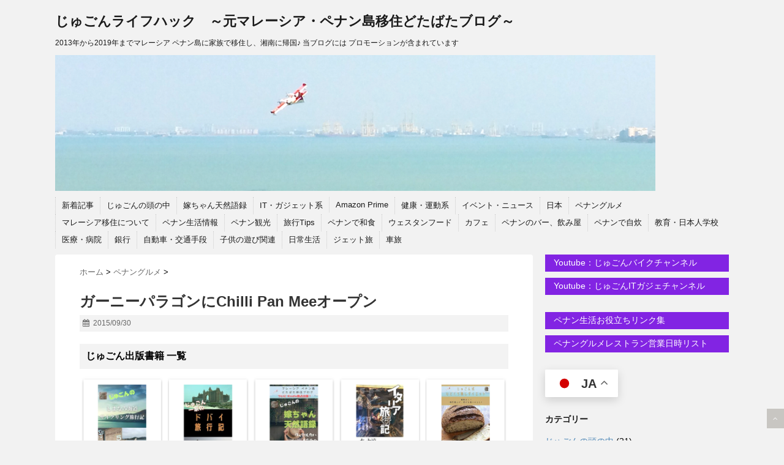

--- FILE ---
content_type: text/html; charset=UTF-8
request_url: https://penang-life.com/2015/09/30/4688/
body_size: 36046
content:
<!DOCTYPE html>
<!--[if lt IE 7]> <html class="ie6" lang="ja"> <![endif]-->
<!--[if IE 7]> <html class="i7" lang="ja"> <![endif]-->
<!--[if IE 8]> <html class="ie" lang="ja"> <![endif]-->
<!--[if gt IE 8]><!--> <html lang="ja"> <!--<![endif]-->
<head>
<meta name="agd-partner-manual-verification" />	

<!-- Global site tag (gtag.js) - Google Analytics -->
<script async src="https://pagead2.googlesyndication.com/pagead/js/adsbygoogle.js?client=ca-pub-8458012226418238"
     crossorigin="anonymous"></script>
	
<meta charset="UTF-8" />
<meta name="viewport" content="width=device-width,initial-scale=1.0,user-scalable=no">
<meta name="format-detection" content="telephone=no" />
<title>
ガーニーパラゴンにChilli Pan Meeオープン | じゅごんライフハック　～元マレーシア・ペナン島移住どたばたブログ～</title>
<link rel="stylesheet" href="https://penang-life.com/wp-content/themes/stinger5ver20151005/css/normalize.css">
<link rel="stylesheet" href="https://penang-life.com/wp-content/themes/stinger5ver20151005/style.css" type="text/css" media="screen" />
<link rel="alternate" type="application/rss+xml" title="じゅごんライフハック　～元マレーシア・ペナン島移住どたばたブログ～ RSS Feed" href="https://penang-life.com/feed/" />
<link rel="pingback" href="https://penang-life.com/xmlrpc.php" />
<link rel="shortcut icon" href="https://penang-life.com/wp-content/uploads/2021/01/dugon_favicon.png" >
<link href="//netdna.bootstrapcdn.com/font-awesome/4.0.3/css/font-awesome.css" rel="stylesheet">
<!--[if lt IE 9]>
<script src="https://css3-mediaqueries-js.googlecode.com/svn/trunk/css3-mediaqueries.js"></script>
<script src="https://penang-life.com/wp-content/themes/stinger5ver20151005/js/html5shiv.js"></script>
<![endif]-->
<meta name='robots' content='max-image-preview:large' />
	<style>img:is([sizes="auto" i], [sizes^="auto," i]) { contain-intrinsic-size: 3000px 1500px }</style>
	<link rel='dns-prefetch' href='//ajax.googleapis.com' />
<link rel='dns-prefetch' href='//www.googletagmanager.com' />
<script type="text/javascript">
/* <![CDATA[ */
window._wpemojiSettings = {"baseUrl":"https:\/\/s.w.org\/images\/core\/emoji\/15.0.3\/72x72\/","ext":".png","svgUrl":"https:\/\/s.w.org\/images\/core\/emoji\/15.0.3\/svg\/","svgExt":".svg","source":{"concatemoji":"https:\/\/penang-life.com\/wp-includes\/js\/wp-emoji-release.min.js?ver=6.7.4"}};
/*! This file is auto-generated */
!function(i,n){var o,s,e;function c(e){try{var t={supportTests:e,timestamp:(new Date).valueOf()};sessionStorage.setItem(o,JSON.stringify(t))}catch(e){}}function p(e,t,n){e.clearRect(0,0,e.canvas.width,e.canvas.height),e.fillText(t,0,0);var t=new Uint32Array(e.getImageData(0,0,e.canvas.width,e.canvas.height).data),r=(e.clearRect(0,0,e.canvas.width,e.canvas.height),e.fillText(n,0,0),new Uint32Array(e.getImageData(0,0,e.canvas.width,e.canvas.height).data));return t.every(function(e,t){return e===r[t]})}function u(e,t,n){switch(t){case"flag":return n(e,"\ud83c\udff3\ufe0f\u200d\u26a7\ufe0f","\ud83c\udff3\ufe0f\u200b\u26a7\ufe0f")?!1:!n(e,"\ud83c\uddfa\ud83c\uddf3","\ud83c\uddfa\u200b\ud83c\uddf3")&&!n(e,"\ud83c\udff4\udb40\udc67\udb40\udc62\udb40\udc65\udb40\udc6e\udb40\udc67\udb40\udc7f","\ud83c\udff4\u200b\udb40\udc67\u200b\udb40\udc62\u200b\udb40\udc65\u200b\udb40\udc6e\u200b\udb40\udc67\u200b\udb40\udc7f");case"emoji":return!n(e,"\ud83d\udc26\u200d\u2b1b","\ud83d\udc26\u200b\u2b1b")}return!1}function f(e,t,n){var r="undefined"!=typeof WorkerGlobalScope&&self instanceof WorkerGlobalScope?new OffscreenCanvas(300,150):i.createElement("canvas"),a=r.getContext("2d",{willReadFrequently:!0}),o=(a.textBaseline="top",a.font="600 32px Arial",{});return e.forEach(function(e){o[e]=t(a,e,n)}),o}function t(e){var t=i.createElement("script");t.src=e,t.defer=!0,i.head.appendChild(t)}"undefined"!=typeof Promise&&(o="wpEmojiSettingsSupports",s=["flag","emoji"],n.supports={everything:!0,everythingExceptFlag:!0},e=new Promise(function(e){i.addEventListener("DOMContentLoaded",e,{once:!0})}),new Promise(function(t){var n=function(){try{var e=JSON.parse(sessionStorage.getItem(o));if("object"==typeof e&&"number"==typeof e.timestamp&&(new Date).valueOf()<e.timestamp+604800&&"object"==typeof e.supportTests)return e.supportTests}catch(e){}return null}();if(!n){if("undefined"!=typeof Worker&&"undefined"!=typeof OffscreenCanvas&&"undefined"!=typeof URL&&URL.createObjectURL&&"undefined"!=typeof Blob)try{var e="postMessage("+f.toString()+"("+[JSON.stringify(s),u.toString(),p.toString()].join(",")+"));",r=new Blob([e],{type:"text/javascript"}),a=new Worker(URL.createObjectURL(r),{name:"wpTestEmojiSupports"});return void(a.onmessage=function(e){c(n=e.data),a.terminate(),t(n)})}catch(e){}c(n=f(s,u,p))}t(n)}).then(function(e){for(var t in e)n.supports[t]=e[t],n.supports.everything=n.supports.everything&&n.supports[t],"flag"!==t&&(n.supports.everythingExceptFlag=n.supports.everythingExceptFlag&&n.supports[t]);n.supports.everythingExceptFlag=n.supports.everythingExceptFlag&&!n.supports.flag,n.DOMReady=!1,n.readyCallback=function(){n.DOMReady=!0}}).then(function(){return e}).then(function(){var e;n.supports.everything||(n.readyCallback(),(e=n.source||{}).concatemoji?t(e.concatemoji):e.wpemoji&&e.twemoji&&(t(e.twemoji),t(e.wpemoji)))}))}((window,document),window._wpemojiSettings);
/* ]]> */
</script>
<link rel='stylesheet' id='sbi_styles-css' href='https://penang-life.com/wp-content/plugins/instagram-feed/css/sbi-styles.min.css?ver=6.6.1' type='text/css' media='all' />
<style id='wp-emoji-styles-inline-css' type='text/css'>

	img.wp-smiley, img.emoji {
		display: inline !important;
		border: none !important;
		box-shadow: none !important;
		height: 1em !important;
		width: 1em !important;
		margin: 0 0.07em !important;
		vertical-align: -0.1em !important;
		background: none !important;
		padding: 0 !important;
	}
</style>
<link rel='stylesheet' id='wp-block-library-css' href='https://penang-life.com/wp-includes/css/dist/block-library/style.min.css?ver=6.7.4' type='text/css' media='all' />
<style id='classic-theme-styles-inline-css' type='text/css'>
/*! This file is auto-generated */
.wp-block-button__link{color:#fff;background-color:#32373c;border-radius:9999px;box-shadow:none;text-decoration:none;padding:calc(.667em + 2px) calc(1.333em + 2px);font-size:1.125em}.wp-block-file__button{background:#32373c;color:#fff;text-decoration:none}
</style>
<style id='global-styles-inline-css' type='text/css'>
:root{--wp--preset--aspect-ratio--square: 1;--wp--preset--aspect-ratio--4-3: 4/3;--wp--preset--aspect-ratio--3-4: 3/4;--wp--preset--aspect-ratio--3-2: 3/2;--wp--preset--aspect-ratio--2-3: 2/3;--wp--preset--aspect-ratio--16-9: 16/9;--wp--preset--aspect-ratio--9-16: 9/16;--wp--preset--color--black: #000000;--wp--preset--color--cyan-bluish-gray: #abb8c3;--wp--preset--color--white: #ffffff;--wp--preset--color--pale-pink: #f78da7;--wp--preset--color--vivid-red: #cf2e2e;--wp--preset--color--luminous-vivid-orange: #ff6900;--wp--preset--color--luminous-vivid-amber: #fcb900;--wp--preset--color--light-green-cyan: #7bdcb5;--wp--preset--color--vivid-green-cyan: #00d084;--wp--preset--color--pale-cyan-blue: #8ed1fc;--wp--preset--color--vivid-cyan-blue: #0693e3;--wp--preset--color--vivid-purple: #9b51e0;--wp--preset--gradient--vivid-cyan-blue-to-vivid-purple: linear-gradient(135deg,rgba(6,147,227,1) 0%,rgb(155,81,224) 100%);--wp--preset--gradient--light-green-cyan-to-vivid-green-cyan: linear-gradient(135deg,rgb(122,220,180) 0%,rgb(0,208,130) 100%);--wp--preset--gradient--luminous-vivid-amber-to-luminous-vivid-orange: linear-gradient(135deg,rgba(252,185,0,1) 0%,rgba(255,105,0,1) 100%);--wp--preset--gradient--luminous-vivid-orange-to-vivid-red: linear-gradient(135deg,rgba(255,105,0,1) 0%,rgb(207,46,46) 100%);--wp--preset--gradient--very-light-gray-to-cyan-bluish-gray: linear-gradient(135deg,rgb(238,238,238) 0%,rgb(169,184,195) 100%);--wp--preset--gradient--cool-to-warm-spectrum: linear-gradient(135deg,rgb(74,234,220) 0%,rgb(151,120,209) 20%,rgb(207,42,186) 40%,rgb(238,44,130) 60%,rgb(251,105,98) 80%,rgb(254,248,76) 100%);--wp--preset--gradient--blush-light-purple: linear-gradient(135deg,rgb(255,206,236) 0%,rgb(152,150,240) 100%);--wp--preset--gradient--blush-bordeaux: linear-gradient(135deg,rgb(254,205,165) 0%,rgb(254,45,45) 50%,rgb(107,0,62) 100%);--wp--preset--gradient--luminous-dusk: linear-gradient(135deg,rgb(255,203,112) 0%,rgb(199,81,192) 50%,rgb(65,88,208) 100%);--wp--preset--gradient--pale-ocean: linear-gradient(135deg,rgb(255,245,203) 0%,rgb(182,227,212) 50%,rgb(51,167,181) 100%);--wp--preset--gradient--electric-grass: linear-gradient(135deg,rgb(202,248,128) 0%,rgb(113,206,126) 100%);--wp--preset--gradient--midnight: linear-gradient(135deg,rgb(2,3,129) 0%,rgb(40,116,252) 100%);--wp--preset--font-size--small: 13px;--wp--preset--font-size--medium: 20px;--wp--preset--font-size--large: 36px;--wp--preset--font-size--x-large: 42px;--wp--preset--spacing--20: 0.44rem;--wp--preset--spacing--30: 0.67rem;--wp--preset--spacing--40: 1rem;--wp--preset--spacing--50: 1.5rem;--wp--preset--spacing--60: 2.25rem;--wp--preset--spacing--70: 3.38rem;--wp--preset--spacing--80: 5.06rem;--wp--preset--shadow--natural: 6px 6px 9px rgba(0, 0, 0, 0.2);--wp--preset--shadow--deep: 12px 12px 50px rgba(0, 0, 0, 0.4);--wp--preset--shadow--sharp: 6px 6px 0px rgba(0, 0, 0, 0.2);--wp--preset--shadow--outlined: 6px 6px 0px -3px rgba(255, 255, 255, 1), 6px 6px rgba(0, 0, 0, 1);--wp--preset--shadow--crisp: 6px 6px 0px rgba(0, 0, 0, 1);}:where(.is-layout-flex){gap: 0.5em;}:where(.is-layout-grid){gap: 0.5em;}body .is-layout-flex{display: flex;}.is-layout-flex{flex-wrap: wrap;align-items: center;}.is-layout-flex > :is(*, div){margin: 0;}body .is-layout-grid{display: grid;}.is-layout-grid > :is(*, div){margin: 0;}:where(.wp-block-columns.is-layout-flex){gap: 2em;}:where(.wp-block-columns.is-layout-grid){gap: 2em;}:where(.wp-block-post-template.is-layout-flex){gap: 1.25em;}:where(.wp-block-post-template.is-layout-grid){gap: 1.25em;}.has-black-color{color: var(--wp--preset--color--black) !important;}.has-cyan-bluish-gray-color{color: var(--wp--preset--color--cyan-bluish-gray) !important;}.has-white-color{color: var(--wp--preset--color--white) !important;}.has-pale-pink-color{color: var(--wp--preset--color--pale-pink) !important;}.has-vivid-red-color{color: var(--wp--preset--color--vivid-red) !important;}.has-luminous-vivid-orange-color{color: var(--wp--preset--color--luminous-vivid-orange) !important;}.has-luminous-vivid-amber-color{color: var(--wp--preset--color--luminous-vivid-amber) !important;}.has-light-green-cyan-color{color: var(--wp--preset--color--light-green-cyan) !important;}.has-vivid-green-cyan-color{color: var(--wp--preset--color--vivid-green-cyan) !important;}.has-pale-cyan-blue-color{color: var(--wp--preset--color--pale-cyan-blue) !important;}.has-vivid-cyan-blue-color{color: var(--wp--preset--color--vivid-cyan-blue) !important;}.has-vivid-purple-color{color: var(--wp--preset--color--vivid-purple) !important;}.has-black-background-color{background-color: var(--wp--preset--color--black) !important;}.has-cyan-bluish-gray-background-color{background-color: var(--wp--preset--color--cyan-bluish-gray) !important;}.has-white-background-color{background-color: var(--wp--preset--color--white) !important;}.has-pale-pink-background-color{background-color: var(--wp--preset--color--pale-pink) !important;}.has-vivid-red-background-color{background-color: var(--wp--preset--color--vivid-red) !important;}.has-luminous-vivid-orange-background-color{background-color: var(--wp--preset--color--luminous-vivid-orange) !important;}.has-luminous-vivid-amber-background-color{background-color: var(--wp--preset--color--luminous-vivid-amber) !important;}.has-light-green-cyan-background-color{background-color: var(--wp--preset--color--light-green-cyan) !important;}.has-vivid-green-cyan-background-color{background-color: var(--wp--preset--color--vivid-green-cyan) !important;}.has-pale-cyan-blue-background-color{background-color: var(--wp--preset--color--pale-cyan-blue) !important;}.has-vivid-cyan-blue-background-color{background-color: var(--wp--preset--color--vivid-cyan-blue) !important;}.has-vivid-purple-background-color{background-color: var(--wp--preset--color--vivid-purple) !important;}.has-black-border-color{border-color: var(--wp--preset--color--black) !important;}.has-cyan-bluish-gray-border-color{border-color: var(--wp--preset--color--cyan-bluish-gray) !important;}.has-white-border-color{border-color: var(--wp--preset--color--white) !important;}.has-pale-pink-border-color{border-color: var(--wp--preset--color--pale-pink) !important;}.has-vivid-red-border-color{border-color: var(--wp--preset--color--vivid-red) !important;}.has-luminous-vivid-orange-border-color{border-color: var(--wp--preset--color--luminous-vivid-orange) !important;}.has-luminous-vivid-amber-border-color{border-color: var(--wp--preset--color--luminous-vivid-amber) !important;}.has-light-green-cyan-border-color{border-color: var(--wp--preset--color--light-green-cyan) !important;}.has-vivid-green-cyan-border-color{border-color: var(--wp--preset--color--vivid-green-cyan) !important;}.has-pale-cyan-blue-border-color{border-color: var(--wp--preset--color--pale-cyan-blue) !important;}.has-vivid-cyan-blue-border-color{border-color: var(--wp--preset--color--vivid-cyan-blue) !important;}.has-vivid-purple-border-color{border-color: var(--wp--preset--color--vivid-purple) !important;}.has-vivid-cyan-blue-to-vivid-purple-gradient-background{background: var(--wp--preset--gradient--vivid-cyan-blue-to-vivid-purple) !important;}.has-light-green-cyan-to-vivid-green-cyan-gradient-background{background: var(--wp--preset--gradient--light-green-cyan-to-vivid-green-cyan) !important;}.has-luminous-vivid-amber-to-luminous-vivid-orange-gradient-background{background: var(--wp--preset--gradient--luminous-vivid-amber-to-luminous-vivid-orange) !important;}.has-luminous-vivid-orange-to-vivid-red-gradient-background{background: var(--wp--preset--gradient--luminous-vivid-orange-to-vivid-red) !important;}.has-very-light-gray-to-cyan-bluish-gray-gradient-background{background: var(--wp--preset--gradient--very-light-gray-to-cyan-bluish-gray) !important;}.has-cool-to-warm-spectrum-gradient-background{background: var(--wp--preset--gradient--cool-to-warm-spectrum) !important;}.has-blush-light-purple-gradient-background{background: var(--wp--preset--gradient--blush-light-purple) !important;}.has-blush-bordeaux-gradient-background{background: var(--wp--preset--gradient--blush-bordeaux) !important;}.has-luminous-dusk-gradient-background{background: var(--wp--preset--gradient--luminous-dusk) !important;}.has-pale-ocean-gradient-background{background: var(--wp--preset--gradient--pale-ocean) !important;}.has-electric-grass-gradient-background{background: var(--wp--preset--gradient--electric-grass) !important;}.has-midnight-gradient-background{background: var(--wp--preset--gradient--midnight) !important;}.has-small-font-size{font-size: var(--wp--preset--font-size--small) !important;}.has-medium-font-size{font-size: var(--wp--preset--font-size--medium) !important;}.has-large-font-size{font-size: var(--wp--preset--font-size--large) !important;}.has-x-large-font-size{font-size: var(--wp--preset--font-size--x-large) !important;}
:where(.wp-block-post-template.is-layout-flex){gap: 1.25em;}:where(.wp-block-post-template.is-layout-grid){gap: 1.25em;}
:where(.wp-block-columns.is-layout-flex){gap: 2em;}:where(.wp-block-columns.is-layout-grid){gap: 2em;}
:root :where(.wp-block-pullquote){font-size: 1.5em;line-height: 1.6;}
</style>
<link rel='stylesheet' id='toc-screen-css' href='https://penang-life.com/wp-content/plugins/table-of-contents-plus/screen.min.css?ver=2411.1' type='text/css' media='all' />
<link rel='stylesheet' id='fancybox-css' href='https://penang-life.com/wp-content/plugins/easy-fancybox/fancybox/1.5.4/jquery.fancybox.min.css?ver=6.7.4' type='text/css' media='screen' />
<script type="text/javascript" src="https://ajax.googleapis.com/ajax/libs/jquery/1.11.1/jquery.min.js?ver=6.7.4" id="jquery-js"></script>
<link rel="https://api.w.org/" href="https://penang-life.com/wp-json/" /><link rel="alternate" title="JSON" type="application/json" href="https://penang-life.com/wp-json/wp/v2/posts/4688" /><link rel="canonical" href="https://penang-life.com/2015/09/30/4688/" />
<link rel='shortlink' href='https://penang-life.com/?p=4688' />
<link rel="alternate" title="oEmbed (JSON)" type="application/json+oembed" href="https://penang-life.com/wp-json/oembed/1.0/embed?url=https%3A%2F%2Fpenang-life.com%2F2015%2F09%2F30%2F4688%2F" />
<link rel="alternate" title="oEmbed (XML)" type="text/xml+oembed" href="https://penang-life.com/wp-json/oembed/1.0/embed?url=https%3A%2F%2Fpenang-life.com%2F2015%2F09%2F30%2F4688%2F&#038;format=xml" />
<meta name="generator" content="Site Kit by Google 1.144.0" /><style type="text/css">
/*グループ1
------------------------------------------------------------*/
/*ブログタイトル*/
header .sitename a {
 color: #1a1a1a;
}
/* メニュー */
nav li a {
 color: #1a1a1a;
}
/*キャプション */

header h1 {
 color: #1a1a1a;
}
header .descr {
 color: #1a1a1a;
}
/* アコーディオン */
#s-navi dt.trigger .op {
	color: #1a1a1a;
}
.acordion_tree li a {
	color: #1a1a1a;
}
/* サイド見出し */
aside h4 {
 color: #1a1a1a;
}
/* フッター文字 */
#footer,#footer .copy {
color: #1a1a1a;
}
/*グループ2
------------------------------------------------------------*/
/* 中見出し */
h2 {
 background: #f3f3f3;
 color: #1a1a1a;
}
h2:after {
 border-top: 10px solid #f3f3f3;
}
h2:before {
 border-top: 10px solid #f3f3f3;
}
/*小見出し*/
.post h3 {
 border-bottom: 1px #f3f3f3 dotted;
}
/* 記事タイトル下の線 */
.blogbox {
 border-top-color: #f3f3f3;
 border-bottom-color: #f3f3f3;
}
/* コメントボタン色 */
#comments input[type="submit"] {
background-color: #f3f3f3;
}
#comments input[type="submit"] {
color: #1a1a1a;
}
/*グループ3
------------------------------------------------------------*/
/* 記事タイトル下 */
.blogbox {
 background: #f3f3f3;
}
/*h4*/
.post h4{
background-color:#f3f3f3;
}
/* コメント */
#comments {
 background: #f3f3f3;
}
/* カレンダー曜日背景 */
#wp-calendar thead tr th {
 background: #f3f3f3;
}
/*グループ4
------------------------------------------------------------*/
/* RSSボタン */
.rssbox a {
	background-color: #8224e3;
}
/*グループ5
------------------------------------------------------------*/
/* 検索フォーム */
#s {
 background: #809fbf;
}
#searchsubmit{
 background: #809fbf;
}

</style>
<style type="text/css">.recentcomments a{display:inline !important;padding:0 !important;margin:0 !important;}</style><style type="text/css">.broken_link, a.broken_link {
	text-decoration: line-through;
}</style><style type="text/css" id="custom-background-css">
body.custom-background { background-color: #f2f2f2; }
</style>
			<style type="text/css" id="wp-custom-css">
			/* Stingerスマホメニューの表示を確定させる最終修正 */
#s-navi dd.acordion_tree {
    height: auto !important;
    overflow: visible !important;
}		</style>
		
<!-- Google adsense -->


<!-- Facebook Pixel Code -->

<!-- End Facebook Pixel Code -->

</head>
<body class="post-template-default single single-post postid-4688 single-format-standard custom-background">

<!-- アコーディオン -->
<div id="s-navi" class="pcnone">
    <dl class="acordion">
        <dt class="trigger">
            <p class="op"><i class="fa fa-bars"></i>&nbsp;MENU</p>
        </dt>
        <dd class="acordion_tree">
			<div class="menu-%e3%82%ab%e3%83%86%e3%82%b4%e3%83%aa%e4%b8%80%e8%a6%a7-container"><ul id="menu-%e3%82%ab%e3%83%86%e3%82%b4%e3%83%aa%e4%b8%80%e8%a6%a7" class="menu"><li id="menu-item-11942" class="menu-item menu-item-type-post_type menu-item-object-page menu-item-11942"><a href="https://penang-life.com/page-11939/">新着記事</a></li>
<li id="menu-item-11913" class="menu-item menu-item-type-taxonomy menu-item-object-category menu-item-11913"><a href="https://penang-life.com/category/insideout/">じゅごんの頭の中</a></li>
<li id="menu-item-11914" class="menu-item menu-item-type-taxonomy menu-item-object-category menu-item-11914"><a href="https://penang-life.com/category/wife/">嫁ちゃん天然語録</a></li>
<li id="menu-item-11915" class="menu-item menu-item-type-taxonomy menu-item-object-category menu-item-11915"><a href="https://penang-life.com/category/it%e3%83%bb%e3%82%ac%e3%82%b8%e3%82%a7%e3%83%83%e3%83%88%e7%b3%bb/">IT・ガジェット系</a></li>
<li id="menu-item-11916" class="menu-item menu-item-type-taxonomy menu-item-object-category menu-item-11916"><a href="https://penang-life.com/category/amazon/">Amazon Prime</a></li>
<li id="menu-item-11917" class="menu-item menu-item-type-taxonomy menu-item-object-category menu-item-11917"><a href="https://penang-life.com/category/%e5%81%a5%e5%ba%b7%e3%83%bb%e9%81%8b%e5%8b%95%e7%b3%bb/">健康・運動系</a></li>
<li id="menu-item-11929" class="menu-item menu-item-type-taxonomy menu-item-object-category menu-item-11929"><a href="https://penang-life.com/category/%e3%82%a4%e3%83%99%e3%83%b3%e3%83%88/">イベント・ニュース</a></li>
<li id="menu-item-11918" class="menu-item menu-item-type-taxonomy menu-item-object-category menu-item-11918"><a href="https://penang-life.com/category/%e6%97%a5%e6%9c%ac/">日本</a></li>
<li id="menu-item-11919" class="menu-item menu-item-type-taxonomy menu-item-object-category current-post-ancestor current-menu-parent current-post-parent menu-item-11919"><a href="https://penang-life.com/category/food/">ペナングルメ</a></li>
<li id="menu-item-11920" class="menu-item menu-item-type-taxonomy menu-item-object-category menu-item-11920"><a href="https://penang-life.com/category/move/">マレーシア移住について</a></li>
<li id="menu-item-11921" class="menu-item menu-item-type-taxonomy menu-item-object-category menu-item-11921"><a href="https://penang-life.com/category/fyi/">ペナン生活情報</a></li>
<li id="menu-item-11922" class="menu-item menu-item-type-taxonomy menu-item-object-category menu-item-11922"><a href="https://penang-life.com/category/sightseeing/">ペナン観光</a></li>
<li id="menu-item-11923" class="menu-item menu-item-type-taxonomy menu-item-object-category menu-item-11923"><a href="https://penang-life.com/category/triptips/">旅行Tips</a></li>
<li id="menu-item-11924" class="menu-item menu-item-type-taxonomy menu-item-object-category menu-item-11924"><a href="https://penang-life.com/category/japanesefood/">ペナンで和食</a></li>
<li id="menu-item-11925" class="menu-item menu-item-type-taxonomy menu-item-object-category menu-item-11925"><a href="https://penang-life.com/category/%e3%82%a6%e3%82%a7%e3%82%b9%e3%82%bf%e3%83%b3%e3%83%95%e3%83%bc%e3%83%89/">ウェスタンフード</a></li>
<li id="menu-item-11926" class="menu-item menu-item-type-taxonomy menu-item-object-category menu-item-11926"><a href="https://penang-life.com/category/cafe/">カフェ</a></li>
<li id="menu-item-11927" class="menu-item menu-item-type-taxonomy menu-item-object-category menu-item-11927"><a href="https://penang-life.com/category/%e3%83%9a%e3%83%8a%e3%83%b3%e3%81%ae%e3%83%90%e3%83%bc%e3%80%81%e9%a3%b2%e3%81%bf%e5%b1%8b/">ペナンのバー、飲み屋</a></li>
<li id="menu-item-11928" class="menu-item menu-item-type-taxonomy menu-item-object-category menu-item-11928"><a href="https://penang-life.com/category/cooking/">ペナンで自炊</a></li>
<li id="menu-item-11931" class="menu-item menu-item-type-taxonomy menu-item-object-category menu-item-11931"><a href="https://penang-life.com/category/edu/">教育・日本人学校</a></li>
<li id="menu-item-11932" class="menu-item menu-item-type-taxonomy menu-item-object-category menu-item-11932"><a href="https://penang-life.com/category/%e5%8c%bb%e7%99%82%e3%83%bb%e7%97%85%e9%99%a2/">医療・病院</a></li>
<li id="menu-item-11933" class="menu-item menu-item-type-taxonomy menu-item-object-category menu-item-11933"><a href="https://penang-life.com/category/%e9%8a%80%e8%a1%8c/">銀行</a></li>
<li id="menu-item-11934" class="menu-item menu-item-type-taxonomy menu-item-object-category menu-item-11934"><a href="https://penang-life.com/category/car/">自動車・交通手段</a></li>
<li id="menu-item-11935" class="menu-item menu-item-type-taxonomy menu-item-object-category menu-item-11935"><a href="https://penang-life.com/category/%e5%ad%90%e4%be%9b%e3%81%ae%e9%81%8a%e3%81%b3%e9%96%a2%e9%80%a3/">子供の遊び関連</a></li>
<li id="menu-item-11936" class="menu-item menu-item-type-taxonomy menu-item-object-category menu-item-11936"><a href="https://penang-life.com/category/life/">日常生活</a></li>
<li id="menu-item-11937" class="menu-item menu-item-type-taxonomy menu-item-object-category menu-item-11937"><a href="https://penang-life.com/category/%e9%a3%9b%e8%a1%8c%e6%a9%9f%e6%97%85%e8%a1%8c/">ジェット旅</a></li>
<li id="menu-item-11938" class="menu-item menu-item-type-taxonomy menu-item-object-category menu-item-11938"><a href="https://penang-life.com/category/%e8%87%aa%e5%8b%95%e8%bb%8a%e6%97%85%e8%a1%8c/">車旅</a></li>
</ul></div>        </dd>
    </dl>
</div><!-- /アコーディオン -->
	
<div id="wrapper">
<header> 
  <!-- ロゴ又はブログ名 -->
  <p class="sitename"><a href="https://penang-life.com/">
        じゅごんライフハック　～元マレーシア・ペナン島移住どたばたブログ～        </a></p>
  <!-- キャプション -->
    <p class="descr">
    2013年から2019年までマレーシア ペナン島に家族で移住し、湘南に帰国♪ 当ブログには プロモーションが含まれています  </p>
    
	
  <!--
カスタムヘッダー画像
-->
  <div id="gazou">
        <p id="headimg"><img src="https://penang-life.com/wp-content/uploads/2015/11/cropped-plane3.png" alt="*" width="980" height="250" /></p>
      </div>
  <!-- /gazou --> 
  <!--
メニュー
-->
  <nav class="smanone clearfix">
    <div class="menu-%e3%82%ab%e3%83%86%e3%82%b4%e3%83%aa%e4%b8%80%e8%a6%a7-container"><ul id="menu-%e3%82%ab%e3%83%86%e3%82%b4%e3%83%aa%e4%b8%80%e8%a6%a7-1" class="menu"><li class="menu-item menu-item-type-post_type menu-item-object-page menu-item-11942"><a href="https://penang-life.com/page-11939/">新着記事</a></li>
<li class="menu-item menu-item-type-taxonomy menu-item-object-category menu-item-11913"><a href="https://penang-life.com/category/insideout/">じゅごんの頭の中</a></li>
<li class="menu-item menu-item-type-taxonomy menu-item-object-category menu-item-11914"><a href="https://penang-life.com/category/wife/">嫁ちゃん天然語録</a></li>
<li class="menu-item menu-item-type-taxonomy menu-item-object-category menu-item-11915"><a href="https://penang-life.com/category/it%e3%83%bb%e3%82%ac%e3%82%b8%e3%82%a7%e3%83%83%e3%83%88%e7%b3%bb/">IT・ガジェット系</a></li>
<li class="menu-item menu-item-type-taxonomy menu-item-object-category menu-item-11916"><a href="https://penang-life.com/category/amazon/">Amazon Prime</a></li>
<li class="menu-item menu-item-type-taxonomy menu-item-object-category menu-item-11917"><a href="https://penang-life.com/category/%e5%81%a5%e5%ba%b7%e3%83%bb%e9%81%8b%e5%8b%95%e7%b3%bb/">健康・運動系</a></li>
<li class="menu-item menu-item-type-taxonomy menu-item-object-category menu-item-11929"><a href="https://penang-life.com/category/%e3%82%a4%e3%83%99%e3%83%b3%e3%83%88/">イベント・ニュース</a></li>
<li class="menu-item menu-item-type-taxonomy menu-item-object-category menu-item-11918"><a href="https://penang-life.com/category/%e6%97%a5%e6%9c%ac/">日本</a></li>
<li class="menu-item menu-item-type-taxonomy menu-item-object-category current-post-ancestor current-menu-parent current-post-parent menu-item-11919"><a href="https://penang-life.com/category/food/">ペナングルメ</a></li>
<li class="menu-item menu-item-type-taxonomy menu-item-object-category menu-item-11920"><a href="https://penang-life.com/category/move/">マレーシア移住について</a></li>
<li class="menu-item menu-item-type-taxonomy menu-item-object-category menu-item-11921"><a href="https://penang-life.com/category/fyi/">ペナン生活情報</a></li>
<li class="menu-item menu-item-type-taxonomy menu-item-object-category menu-item-11922"><a href="https://penang-life.com/category/sightseeing/">ペナン観光</a></li>
<li class="menu-item menu-item-type-taxonomy menu-item-object-category menu-item-11923"><a href="https://penang-life.com/category/triptips/">旅行Tips</a></li>
<li class="menu-item menu-item-type-taxonomy menu-item-object-category menu-item-11924"><a href="https://penang-life.com/category/japanesefood/">ペナンで和食</a></li>
<li class="menu-item menu-item-type-taxonomy menu-item-object-category menu-item-11925"><a href="https://penang-life.com/category/%e3%82%a6%e3%82%a7%e3%82%b9%e3%82%bf%e3%83%b3%e3%83%95%e3%83%bc%e3%83%89/">ウェスタンフード</a></li>
<li class="menu-item menu-item-type-taxonomy menu-item-object-category menu-item-11926"><a href="https://penang-life.com/category/cafe/">カフェ</a></li>
<li class="menu-item menu-item-type-taxonomy menu-item-object-category menu-item-11927"><a href="https://penang-life.com/category/%e3%83%9a%e3%83%8a%e3%83%b3%e3%81%ae%e3%83%90%e3%83%bc%e3%80%81%e9%a3%b2%e3%81%bf%e5%b1%8b/">ペナンのバー、飲み屋</a></li>
<li class="menu-item menu-item-type-taxonomy menu-item-object-category menu-item-11928"><a href="https://penang-life.com/category/cooking/">ペナンで自炊</a></li>
<li class="menu-item menu-item-type-taxonomy menu-item-object-category menu-item-11931"><a href="https://penang-life.com/category/edu/">教育・日本人学校</a></li>
<li class="menu-item menu-item-type-taxonomy menu-item-object-category menu-item-11932"><a href="https://penang-life.com/category/%e5%8c%bb%e7%99%82%e3%83%bb%e7%97%85%e9%99%a2/">医療・病院</a></li>
<li class="menu-item menu-item-type-taxonomy menu-item-object-category menu-item-11933"><a href="https://penang-life.com/category/%e9%8a%80%e8%a1%8c/">銀行</a></li>
<li class="menu-item menu-item-type-taxonomy menu-item-object-category menu-item-11934"><a href="https://penang-life.com/category/car/">自動車・交通手段</a></li>
<li class="menu-item menu-item-type-taxonomy menu-item-object-category menu-item-11935"><a href="https://penang-life.com/category/%e5%ad%90%e4%be%9b%e3%81%ae%e9%81%8a%e3%81%b3%e9%96%a2%e9%80%a3/">子供の遊び関連</a></li>
<li class="menu-item menu-item-type-taxonomy menu-item-object-category menu-item-11936"><a href="https://penang-life.com/category/life/">日常生活</a></li>
<li class="menu-item menu-item-type-taxonomy menu-item-object-category menu-item-11937"><a href="https://penang-life.com/category/%e9%a3%9b%e8%a1%8c%e6%a9%9f%e6%97%85%e8%a1%8c/">ジェット旅</a></li>
<li class="menu-item menu-item-type-taxonomy menu-item-object-category menu-item-11938"><a href="https://penang-life.com/category/%e8%87%aa%e5%8b%95%e8%bb%8a%e6%97%85%e8%a1%8c/">車旅</a></li>
</ul></div>  </nav>
</header>

<div id="content" class="clearfix">
  <div id="contentInner">
    <main>
      <article>
        <div class="post"> 
          <!--ぱんくず -->
          <div id="breadcrumb" itemscope="" itemtype="https://schema.org/BreadcrumbList">
<div itemprop="itemListElement" itemscope="" itemtype="https://schema.org/ListItem"> 
<a itemprop="item" href="https://penang-life.com" itemprop="url"> 
<span itemprop="name">ホーム</span> 
</a>
<meta itemprop="position" content="1" />  &gt; 
</div>
                                                                        <div itemprop="itemListElement" itemscope="" itemtype="https://schema.org/ListItem"> <a itemprop="item" href="https://penang-life.com/category/food/" itemprop="url"> 
<span itemprop="name">ペナングルメ</span> </a>
<meta itemprop="position" content="2" /> &gt; </div>
                      </div>
          <!--/ ぱんくず --> 
          
          <!--ループ開始 -->
                    <h1 class="entry-title">
            ガーニーパラゴンにChilli Pan Meeオープン          </h1>
          <div class="blogbox">
            <p><span class="kdate"><i class="fa fa-calendar"></i>&nbsp;
              <time class="entry-date" datetime="2015-09-30T02:42:59+00:00">
                2015/09/30              </time>
              &nbsp;
                            </span> </p>
          </div>


			<!-- a8 AMP -->
			<!--
<a href="https://penang-life.com/to_coconara1.html" target="_blank" rel="nofollow">
<img border="0" width="320" height="100" alt="" src="https://www23.a8.net/svt/bgt?aid=211011672792&wid=001&eno=01&mid=s00000012624002024000&mc=1"></a>

			
<br><br>
			-->
								  		<h4> じゅごん出版書籍 一覧</h4>
<a href="https://amzn.to/39iEEbh" target="_blank" rel="nofollow"><img src="https://penang-life.com/wp-content/uploads/2024/09/dugon_books1.png" height="166" alt="じゅごん出版書籍 一覧" /></a><br>
	
	<br>
          <p>最近、雨が多く、気温も適温♪<br />
<a title="ペナンでノマド・番外編" href="http://penang-life.com/2015/07/31/post-3728/" target="_blank">ベランダノマド</a>がはかどりまくりの、じゅごんですｗ<br />
・・・・・・</p>
<p>いつも応援クリックありがとうございます♪</p>
<p><a href="https://overseas.blogmura.com/malaysia/ranking.html" target="_blank"><img decoding="async" src="https://overseas.blogmura.com/malaysia/img/malaysia88_31.gif" alt="にほんブログ村 海外生活ブログ マレーシア情報へ" width="88" height="31" border="0" /></a>　<a title="マレーシア(海外生活・情報) ブログランキングへ" href="https://blog.with2.net/link.php?1708512:3222" target="_blank"><img decoding="async" src="https://blog.with2.net/img/banner/c/banner_1/br_c_3222_1.gif" alt="" width="110" height="31" border="0" /></a><br />
・・・・・・</p>
<p>あれは、ある晴れた日のことでした。<br />
<a title="横浜中華街名物、梅蘭焼きそばがペナンに！" href="http://penang-life.com/2015/08/31/post-4166/" target="_blank">花笑で天津丼を食べたあと</a>、所用がありガーニーパラゴンへ。<br />
ついでにJustFood（LEVEL5のフードコート）ものぞきに行ったんですね。</p>
<p>で、見つけてしまったんですよ。<br />
これを・・・</p>
<p>ばばば〜ん！</p>
<p><a href="http://penang-life.com/wp-content/uploads/2015/09/IMG_1326.jpg"><img fetchpriority="high" decoding="async" class="alignnone size-medium wp-image-4672" src="http://penang-life.com/wp-content/uploads/2015/09/IMG_1326-300x225.jpg" alt="IMG_1326" width="300" height="225" srcset="https://penang-life.com/wp-content/uploads/2015/09/IMG_1326-300x225.jpg 300w, https://penang-life.com/wp-content/uploads/2015/09/IMG_1326-1024x768.jpg 1024w, https://penang-life.com/wp-content/uploads/2015/09/IMG_1326.jpg 1280w" sizes="(max-width: 300px) 100vw, 300px" /></a> <a href="http://penang-life.com/wp-content/uploads/2015/09/IMG_1328.jpg"><img loading="lazy" decoding="async" class="alignnone size-medium wp-image-4673" src="http://penang-life.com/wp-content/uploads/2015/09/IMG_1328-300x225.jpg" alt="IMG_1328" width="300" height="225" srcset="https://penang-life.com/wp-content/uploads/2015/09/IMG_1328-300x225.jpg 300w, https://penang-life.com/wp-content/uploads/2015/09/IMG_1328-1024x768.jpg 1024w, https://penang-life.com/wp-content/uploads/2015/09/IMG_1328.jpg 1280w" sizes="auto, (max-width: 300px) 100vw, 300px" /></a></p>
<p>Kinおじさんの笑顔のイラストがたまりません。<br />
<strong>作っているのは若い男女ですがｗ</strong></p>
<p>そしてこの混み具合。<br />
ここだけJustFood内ではないかのような行列！</p>
<p>『これは、絶対当たりのヤツや！！！』</p>
<p>でも、花笑で天津丼食べたばっかり。</p>
<p>しかも、目下鋭意ダイエットちうｗ</p>
<p>メニューをちと見てみる。</p>
<p><a href="http://penang-life.com/wp-content/uploads/2015/09/IMG_1324.jpg"><img loading="lazy" decoding="async" class="alignnone size-medium wp-image-4687" src="http://penang-life.com/wp-content/uploads/2015/09/IMG_1324-300x225.jpg" alt="IMG_1324" width="300" height="225" srcset="https://penang-life.com/wp-content/uploads/2015/09/IMG_1324-300x225.jpg 300w, https://penang-life.com/wp-content/uploads/2015/09/IMG_1324-1024x768.jpg 1024w, https://penang-life.com/wp-content/uploads/2015/09/IMG_1324.jpg 1280w" sizes="auto, (max-width: 300px) 100vw, 300px" /></a></p>
<p>ちらっ。<br />
じ～～～。<br />
ちらっ・・・</p>
<p>その時、先客がオーダーしたドライチリパンミーが目の前を通過。<br />
『これ、間違いなく、当りのヤツや！』</p>
<p>・・・で、気がついたらオーダーしてましたぁｗ</p>
<p>ちなみに、ここは前会計なので、先にオーダーを決めてお支払い。<br />
シグネーチャーソース以外は辛くない、とのこと。<br />
チリパンミーって店名なのに辛いメニュー一つだけかいっｗと思いつつ、辛いシグネーチャーソースをオーダー♪<br />
番号の書かれたレシートを受け取る。</p>
<p>さっき天津丼食べたばかりなのに、写真を見て並び始めたら、すぐにお腹が空いてくる。<br />
我ながら、そら恐ろしい・・・ｗ</p>
<p>&nbsp;</p>
<p>5人以上は並んでいるけど、手際も良く、すぐに自分の番に！</p>
<p>ばばば〜ん！</p>
<p><a href="http://penang-life.com/wp-content/uploads/2015/09/IMG_1331.jpg"><img loading="lazy" decoding="async" class="alignnone size-medium wp-image-4675" src="http://penang-life.com/wp-content/uploads/2015/09/IMG_1331-300x225.jpg" alt="IMG_1331" width="300" height="225" srcset="https://penang-life.com/wp-content/uploads/2015/09/IMG_1331-300x225.jpg 300w, https://penang-life.com/wp-content/uploads/2015/09/IMG_1331-1024x768.jpg 1024w, https://penang-life.com/wp-content/uploads/2015/09/IMG_1331.jpg 1280w" sizes="auto, (max-width: 300px) 100vw, 300px" /></a> <a href="http://penang-life.com/wp-content/uploads/2015/09/IMG_1333.jpg"><img loading="lazy" decoding="async" class="alignnone size-medium wp-image-4676" src="http://penang-life.com/wp-content/uploads/2015/09/IMG_1333-300x225.jpg" alt="IMG_1333" width="300" height="225" srcset="https://penang-life.com/wp-content/uploads/2015/09/IMG_1333-300x225.jpg 300w, https://penang-life.com/wp-content/uploads/2015/09/IMG_1333-1024x768.jpg 1024w, https://penang-life.com/wp-content/uploads/2015/09/IMG_1333.jpg 1280w" sizes="auto, (max-width: 300px) 100vw, 300px" /></a></p>
<p><strong>Dry Chili Pan Mee &#8220;Signature Saurce&#8221;</strong>(RM6.9=約210円）</p>
<p>辛みの効いた肉味噌的なタレ。<br />
ナシレマなどによく入っている揚げた小魚。<br />
タマネギを揚げたもの。<br />
ソフトエッグ。</p>
<p><a href="http://penang-life.com/wp-content/uploads/2015/09/IMG_1339.jpg"><img loading="lazy" decoding="async" class="alignnone size-medium wp-image-4679" src="http://penang-life.com/wp-content/uploads/2015/09/IMG_1339-300x225.jpg" alt="IMG_1339" width="300" height="225" srcset="https://penang-life.com/wp-content/uploads/2015/09/IMG_1339-300x225.jpg 300w, https://penang-life.com/wp-content/uploads/2015/09/IMG_1339-1024x768.jpg 1024w, https://penang-life.com/wp-content/uploads/2015/09/IMG_1339.jpg 1280w" sizes="auto, (max-width: 300px) 100vw, 300px" /></a></p>
<p>麺にも特製チリソースがいい塩梅で絡まっている。<br />
辛み、味付け、ともに濃厚でうまし！<br />
完璧や・・・</p>
<p>とりあえず、おもむろに混ぜる混ぜるｗ</p>
<p><a href="http://penang-life.com/wp-content/uploads/2015/09/IMG_1361.jpg"><img loading="lazy" decoding="async" class="alignnone size-medium wp-image-4686" src="http://penang-life.com/wp-content/uploads/2015/09/IMG_1361-300x225.jpg" alt="IMG_1361" width="300" height="225" srcset="https://penang-life.com/wp-content/uploads/2015/09/IMG_1361-300x225.jpg 300w, https://penang-life.com/wp-content/uploads/2015/09/IMG_1361-1024x768.jpg 1024w, https://penang-life.com/wp-content/uploads/2015/09/IMG_1361.jpg 1280w" sizes="auto, (max-width: 300px) 100vw, 300px" /></a></p>
<p>うまくない訳がないｗ<br />
途中でGolden Chilli Flakesも投入し、至福の気分でご馳走様でした♪</p>
<p>&nbsp;</p>
<p><a href="http://penang-life.com/wp-content/uploads/2015/09/IMG_1335.jpg"><img loading="lazy" decoding="async" class="alignnone size-medium wp-image-4677" src="http://penang-life.com/wp-content/uploads/2015/09/IMG_1335-300x225.jpg" alt="IMG_1335" width="300" height="225" srcset="https://penang-life.com/wp-content/uploads/2015/09/IMG_1335-300x225.jpg 300w, https://penang-life.com/wp-content/uploads/2015/09/IMG_1335-1024x768.jpg 1024w, https://penang-life.com/wp-content/uploads/2015/09/IMG_1335.jpg 1280w" sizes="auto, (max-width: 300px) 100vw, 300px" /></a></p>
<p>ちなみに、フィッシュボールスープは無料で付いてきます。<br />
こちらはさっぱりしてて、普通にうまし♪</p>
<p><a href="http://penang-life.com/wp-content/uploads/2015/09/IMG_1337.jpg"><img loading="lazy" decoding="async" class="alignnone size-medium wp-image-4678" src="http://penang-life.com/wp-content/uploads/2015/09/IMG_1337-300x225.jpg" alt="IMG_1337" width="300" height="225" srcset="https://penang-life.com/wp-content/uploads/2015/09/IMG_1337-300x225.jpg 300w, https://penang-life.com/wp-content/uploads/2015/09/IMG_1337-1024x768.jpg 1024w, https://penang-life.com/wp-content/uploads/2015/09/IMG_1337.jpg 1280w" sizes="auto, (max-width: 300px) 100vw, 300px" /></a></p>
<p>後半投入した、Golden Chilli Flakes。<br />
カウンターで無料で盛ることができます。</p>
<p>シグネーチャーソースにこれを投入すると、激辛レベル。<br />
しかし、めっちゃうまし！</p>
<p>いや〜、チリパンミーだけに、腹パンパンｗ</p>
<p>・・・・・・・・・</p>
<p>ちゅんちゅん。<br />
次の日。<br />
あまりのうまさが忘れられず、家族で再訪ｗ</p>
<p><a href="http://penang-life.com/wp-content/uploads/2015/09/IMG_1350.jpg"><img loading="lazy" decoding="async" class="alignnone size-medium wp-image-4680" src="http://penang-life.com/wp-content/uploads/2015/09/IMG_1350-300x225.jpg" alt="IMG_1350" width="300" height="225" srcset="https://penang-life.com/wp-content/uploads/2015/09/IMG_1350-300x225.jpg 300w, https://penang-life.com/wp-content/uploads/2015/09/IMG_1350-1024x768.jpg 1024w, https://penang-life.com/wp-content/uploads/2015/09/IMG_1350.jpg 1280w" sizes="auto, (max-width: 300px) 100vw, 300px" /></a> <a href="http://penang-life.com/wp-content/uploads/2015/09/IMG_1351.jpg"><img loading="lazy" decoding="async" class="alignnone size-medium wp-image-4681" src="http://penang-life.com/wp-content/uploads/2015/09/IMG_1351-300x225.jpg" alt="IMG_1351" width="300" height="225" srcset="https://penang-life.com/wp-content/uploads/2015/09/IMG_1351-300x225.jpg 300w, https://penang-life.com/wp-content/uploads/2015/09/IMG_1351-1024x768.jpg 1024w, https://penang-life.com/wp-content/uploads/2015/09/IMG_1351.jpg 1280w" sizes="auto, (max-width: 300px) 100vw, 300px" /></a></p>
<p>今日は、辛くないという話のダークソース。<br />
一見辛そうだけど、確かに全然辛くない。<br />
ただ、こいつにGolden Chilli Flakesを投入すると、別人に生まれ変わるｗ<br />
わし的には、シグネーチャーソース＋Golden Chilli Flakesはちと辛すぎるので、ダークソース＋Golden Chilli Flakes辺りがおいしさと辛さのバランスが一番良いかも♪</p>
<p>ただ、なんとなく、ダークソース＋Golden Chilli Flakes＝シグネーチャーソース、のような気もするｗ</p>
<p>そして嫁ちゃんが頼んだ、Chilli Pan Mee Soup。</p>
<p><a href="http://penang-life.com/wp-content/uploads/2015/09/IMG_1353.jpg"><img loading="lazy" decoding="async" class="alignnone size-medium wp-image-4682" src="http://penang-life.com/wp-content/uploads/2015/09/IMG_1353-300x225.jpg" alt="IMG_1353" width="300" height="225" srcset="https://penang-life.com/wp-content/uploads/2015/09/IMG_1353-300x225.jpg 300w, https://penang-life.com/wp-content/uploads/2015/09/IMG_1353-1024x768.jpg 1024w, https://penang-life.com/wp-content/uploads/2015/09/IMG_1353.jpg 1280w" sizes="auto, (max-width: 300px) 100vw, 300px" /></a> <a href="http://penang-life.com/wp-content/uploads/2015/09/IMG_1355.jpg"><img loading="lazy" decoding="async" class="alignnone size-medium wp-image-4683" src="http://penang-life.com/wp-content/uploads/2015/09/IMG_1355-300x225.jpg" alt="IMG_1355" width="300" height="225" srcset="https://penang-life.com/wp-content/uploads/2015/09/IMG_1355-300x225.jpg 300w, https://penang-life.com/wp-content/uploads/2015/09/IMG_1355-1024x768.jpg 1024w, https://penang-life.com/wp-content/uploads/2015/09/IMG_1355.jpg 1280w" sizes="auto, (max-width: 300px) 100vw, 300px" /></a></p>
<p>これは、フィッシュボールスープのスープをそのまま入れたもので、さらにマイルドになり、うまし♪<br />
ちなみに『Chilli』って名前に入っているけど、全然辛くないですｗ</p>
<p>全く関係ないけど、向かいのタイ料理店で子供たちがオーダーしたパイナップルチャーハン。</p>
<p><a href="http://penang-life.com/wp-content/uploads/2015/09/IMG_1359.jpg"><img loading="lazy" decoding="async" class="alignnone size-medium wp-image-4685" src="http://penang-life.com/wp-content/uploads/2015/09/IMG_1359-300x225.jpg" alt="IMG_1359" width="300" height="225" srcset="https://penang-life.com/wp-content/uploads/2015/09/IMG_1359-300x225.jpg 300w, https://penang-life.com/wp-content/uploads/2015/09/IMG_1359-1024x768.jpg 1024w, https://penang-life.com/wp-content/uploads/2015/09/IMG_1359.jpg 1280w" sizes="auto, (max-width: 300px) 100vw, 300px" /></a></p>
<p>普通にかなりうまし！<br />
このタイ料理屋は、個人的には外れが少なく、子供などにもお勧め♪<br />
ペナン移住当初、晩ご飯などに困ったときに、よくチャーハンやおかずをテイクアウェイしに来ましたぁｗ</p>
<p>・・・・・・・・</p>
<p>いかがでしょうか？<br />
ホーカーなどにも結構うまいパンミーはありますが、ホーカー（屋台）が衛生的に苦手な方や、パラゴン近辺にお住まいでパパッとうまいパンミーを食べたい方には特にお勧めです♪<br />
気になった方は、是非一度トライあれ♪<br />
・・・・・・</p>
<p>いつも応援クリックありがとうございます♪</p>
<p><a href="https://overseas.blogmura.com/malaysia/ranking.html" target="_blank"><img decoding="async" src="https://overseas.blogmura.com/malaysia/img/malaysia88_31.gif" alt="にほんブログ村 海外生活ブログ マレーシア情報へ" width="88" height="31" border="0" /></a>　<a title="マレーシア(海外生活・情報) ブログランキングへ" href="https://blog.with2.net/link.php?1708512:3222" target="_blank"><img decoding="async" src="https://blog.with2.net/img/banner/c/banner_1/br_c_3222_1.gif" alt="" width="110" height="31" border="0" /></a><br />
・・・・・・</p>
                    <p class="tagst"><i class="fa fa-tags"></i>&nbsp;-
            <a href="https://penang-life.com/category/food/" rel="category tag">ペナングルメ</a>                      </p>
<br><br>

			<!--
<a href="https://penang-life.com/to_ahamo1.html"  target="_blank" rel="nofollow">
<img border="0" width="300" height="250" alt="" src="https://www23.a8.net/svt/bgt?aid=211001512623&wid=001&eno=01&mid=s00000022488001006000&mc=1"></a>
-->
			<br><br>
			
            <!--ページナビ-->
            <div class="p-navi clearfix">
              <dl>
                                <dt>PREV </dt>
                <dd><a href="https://penang-life.com/2015/09/29/4667/">イタリア旅行記その４（フィレンツェ編）</a></dd>
                                                <dt>NEXT </dt>
                <dd><a href="https://penang-life.com/2015/10/06/4744/">イポー日帰り旅行記</a></dd>
                              </dl>
            </div>

<!-- ad -->
          <aside>
<div style="padding:20px 0px;">   
  
  </div>

			 <br><br>
<h3 class="point"><i class="fa fa-th-list"></i>&nbsp; この記事を読まれた方にオススメ</h3>
<script async src="https://pagead2.googlesyndication.com/pagead/js/adsbygoogle.js?client=ca-pub-8458012226418238"
     crossorigin="anonymous"></script>
<ins class="adsbygoogle"
     style="display:block"
     data-ad-format="autorelaxed"
     data-ad-client="ca-pub-8458012226418238"
     data-ad-slot="3032697997"></ins>
<script>
     (adsbygoogle = window.adsbygoogle || []).push({});
</script>
			<br><br>
			  
            <div class="sns">
    <ul class="snsb clearfix">

    </ul>
  </div>                        <!--ループ終了-->
            

			  
            <div id="comments">
    <h3 id="resp">Comment</h3>
  <ol class="commets-list">
    		<li class="comment even thread-even depth-1" id="comment-470">
				<div id="div-comment-470" class="comment-body">
				<div class="comment-author vcard">
						<cite class="fn">B.B.</cite> <span class="says">より:</span>		</div>
		
		<div class="comment-meta commentmetadata">
			<a href="https://penang-life.com/2015/09/30/4688/#comment-470">2015年10月7日 6:26 AM</a>		</div>

		<p>昨晩、大雨のなか行ってみました。<br />
スープ麺を食べましたが、出汁がしっかりとしていて、とても美味でした。<br />
このように美味しい店は繁盛して欲しいものです。<br />
メニューが少なく値段も若干高いので、固定客が付くかやや心配ですね。<br />
このフードコート、いつも空いていますが、５階という中途半端なフロアと、狭くて目立たない入口が原因だと思います。<br />
有名なチェンドルの店もあって、それなりの店が揃っているだけに勿体ないですよね。</p>

		<div class="reply"><a rel="nofollow" class="comment-reply-link" href="https://penang-life.com/2015/09/30/4688/?replytocom=470#respond" data-commentid="470" data-postid="4688" data-belowelement="div-comment-470" data-respondelement="respond" data-replyto="B.B. に返信" aria-label="B.B. に返信">返信</a></div>
				</div>
				</li><!-- #comment-## -->
		<li class="comment byuser comment-author-dugon11 bypostauthor odd alt thread-odd thread-alt depth-1" id="comment-472">
				<div id="div-comment-472" class="comment-body">
				<div class="comment-author vcard">
						<cite class="fn">じゅごん</cite> <span class="says">より:</span>		</div>
		
		<div class="comment-meta commentmetadata">
			<a href="https://penang-life.com/2015/09/30/4688/#comment-472">2015年10月8日 3:40 AM</a>		</div>

		<p>B.B.さん、をぉ早速行かれましたか！<br />
ここ、ほんに美味しいですよね♪<br />
パラゴンのフードコートは仰るように、値段も少々高め、立地の問題もあり、ちょっと苦しそうですよね。<br />
なんとか頑張ってもらうため、ちょくちょく応援に食べに行っていますｗ</p>

		<div class="reply"><a rel="nofollow" class="comment-reply-link" href="https://penang-life.com/2015/09/30/4688/?replytocom=472#respond" data-commentid="472" data-postid="4688" data-belowelement="div-comment-472" data-respondelement="respond" data-replyto="じゅごん に返信" aria-label="じゅごん に返信">返信</a></div>
				</div>
				</li><!-- #comment-## -->
  </ol>
  	<div id="respond" class="comment-respond">
		<h3 id="reply-title" class="comment-reply-title">Message <small><a rel="nofollow" id="cancel-comment-reply-link" href="/2015/09/30/4688/#respond" style="display:none;">コメントをキャンセル</a></small></h3><form action="https://penang-life.com/wp-comments-post.php" method="post" id="commentform" class="comment-form"><p class="comment-notes"><span id="email-notes">メールアドレスが公開されることはありません。</span> <span class="required-field-message"><span class="required">※</span> が付いている欄は必須項目です</span></p><p class="comment-form-comment"><label for="comment">コメント <span class="required">※</span></label> <textarea id="comment" name="comment" cols="45" rows="8" maxlength="65525" required="required"></textarea></p><p class="comment-form-author"><label for="author">名前</label> <input id="author" name="author" type="text" value="" size="30" maxlength="245" autocomplete="name" /></p>
<p class="comment-form-email"><label for="email">メール</label> <input id="email" name="email" type="text" value="" size="30" maxlength="100" aria-describedby="email-notes" autocomplete="email" /></p>
<p class="comment-form-url"><label for="url">サイト</label> <input id="url" name="url" type="text" value="" size="30" maxlength="200" autocomplete="url" /></p>
<p class="form-submit"><input name="submit" type="submit" id="submit" class="submit" value="コメントを送信" /> <input type='hidden' name='comment_post_ID' value='4688' id='comment_post_ID' />
<input type='hidden' name='comment_parent' id='comment_parent' value='0' />
</p><p style="display: none;"><input type="hidden" id="akismet_comment_nonce" name="akismet_comment_nonce" value="9b034fd708" /></p><p style="display: none !important;" class="akismet-fields-container" data-prefix="ak_"><label>&#916;<textarea name="ak_hp_textarea" cols="45" rows="8" maxlength="100"></textarea></label><input type="hidden" id="ak_js_1" name="ak_js" value="164"/><script>document.getElementById( "ak_js_1" ).setAttribute( "value", ( new Date() ).getTime() );</script></p></form>	</div><!-- #respond -->
	</div>
<!-- END singer -->            
            <!-- 関連記事 -->


			  

            <h3 class="point"><i class="fa fa-th-list"></i>&nbsp;  同カテゴリ記事</h3>
            <div id="kanren">
                        <dl class="clearfix">
    <dt> <a href="https://penang-life.com/2018/02/07/9073/">
            <img width="150" height="150" src="https://penang-life.com/wp-content/uploads/2018/02/IMG_20180116_121833-150x150.jpg" class="attachment-thumb150 size-thumb150 wp-post-image" alt="" decoding="async" loading="lazy" srcset="https://penang-life.com/wp-content/uploads/2018/02/IMG_20180116_121833-150x150.jpg 150w, https://penang-life.com/wp-content/uploads/2018/02/IMG_20180116_121833-100x100.jpg 100w" sizes="auto, (max-width: 150px) 100vw, 150px" />            </a> </dt>
    <dd>
      <h5><a href="https://penang-life.com/2018/02/07/9073/">
        日本横街 魚生雛粥(Cintra Street Fish &#038; Chicken Porridge)：化学調味料不使用で、うまし！        </a></h5>
      <div class="smanone">
        <p>いや〜、ようやく雪国日本から常夏ペナン島に戻ってきて、乾燥でガビガビになっていた &#8230; </p>
      </div>
    </dd>
  </dl>
    <dl class="clearfix">
    <dt> <a href="https://penang-life.com/2015/06/04/1708/">
            <img width="150" height="150" src="https://penang-life.com/wp-content/uploads/2015/06/IMG_0285-150x150.jpg" class="attachment-thumb150 size-thumb150 wp-post-image" alt="" decoding="async" loading="lazy" srcset="https://penang-life.com/wp-content/uploads/2015/06/IMG_0285-150x150.jpg 150w, https://penang-life.com/wp-content/uploads/2015/06/IMG_0285-100x100.jpg 100w" sizes="auto, (max-width: 150px) 100vw, 150px" />            </a> </dt>
    <dd>
      <h5><a href="https://penang-life.com/2015/06/04/1708/">
        かに飯ならCia Xiang Seafood Restaurant        </a></h5>
      <div class="smanone">
        <p>かに飯の旨い所、といえば必ず名前があがる定番のシーフードレストラン、それがCia &#8230; </p>
      </div>
    </dd>
  </dl>
    <dl class="clearfix">
    <dt> <a href="https://penang-life.com/2015/12/08/5363/">
            <img width="150" height="150" src="https://penang-life.com/wp-content/uploads/2015/12/IMG_4306-150x150.jpg" class="attachment-thumb150 size-thumb150 wp-post-image" alt="" decoding="async" loading="lazy" srcset="https://penang-life.com/wp-content/uploads/2015/12/IMG_4306-150x150.jpg 150w, https://penang-life.com/wp-content/uploads/2015/12/IMG_4306-100x100.jpg 100w" sizes="auto, (max-width: 150px) 100vw, 150px" />            </a> </dt>
    <dd>
      <h5><a href="https://penang-life.com/2015/12/08/5363/">
        小籠包なら、鼎泰豐（ディンタイフォン）        </a></h5>
      <div class="smanone">
        <p>いや〜、とうとう、 ほんに、ようやくオープンです。 ディンタイフォン♪ 週末から &#8230; </p>
      </div>
    </dd>
  </dl>
    <dl class="clearfix">
    <dt> <a href="https://penang-life.com/2018/09/26/9678/">
            <img width="150" height="150" src="https://penang-life.com/wp-content/uploads/2018/09/IMG_20180905_192048-150x150.jpg" class="attachment-thumb150 size-thumb150 wp-post-image" alt="" decoding="async" loading="lazy" srcset="https://penang-life.com/wp-content/uploads/2018/09/IMG_20180905_192048-150x150.jpg 150w, https://penang-life.com/wp-content/uploads/2018/09/IMG_20180905_192048-100x100.jpg 100w" sizes="auto, (max-width: 150px) 100vw, 150px" />            </a> </dt>
    <dd>
      <h5><a href="https://penang-life.com/2018/09/26/9678/">
        原石鍋（Flaver Food Steamboat)：椰子（ココナッツ）を使った鶏火鍋        </a></h5>
      <div class="smanone">
        <p>いや〜、セブ出張中の機内でこれを書いている、じゅごんですｗ で、到着して空き時間 &#8230; </p>
      </div>
    </dd>
  </dl>
    <dl class="clearfix">
    <dt> <a href="https://penang-life.com/2016/03/28/5986/">
            <img width="150" height="150" src="https://penang-life.com/wp-content/uploads/2016/03/IMG_6170-150x150.jpg" class="attachment-thumb150 size-thumb150 wp-post-image" alt="" decoding="async" loading="lazy" srcset="https://penang-life.com/wp-content/uploads/2016/03/IMG_6170-150x150.jpg 150w, https://penang-life.com/wp-content/uploads/2016/03/IMG_6170-100x100.jpg 100w" sizes="auto, (max-width: 150px) 100vw, 150px" />            </a> </dt>
    <dd>
      <h5><a href="https://penang-life.com/2016/03/28/5986/">
        【点心半額】中華小厨（Zhonghua Restaurant）        </a></h5>
      <div class="smanone">
        <p>いや〜、暑いですねｗ いつも このブログの記事、ベランダで書いているのですが、暑 &#8230; </p>
      </div>
    </dd>
  </dl>
    <dl class="clearfix">
    <dt> <a href="https://penang-life.com/2023/03/28/11360/">
            <img width="150" height="150" src="https://penang-life.com/wp-content/uploads/2023/03/IMG_6776-150x150.jpg" class="attachment-thumb150 size-thumb150 wp-post-image" alt="" decoding="async" loading="lazy" srcset="https://penang-life.com/wp-content/uploads/2023/03/IMG_6776-150x150.jpg 150w, https://penang-life.com/wp-content/uploads/2023/03/IMG_6776-100x100.jpg 100w" sizes="auto, (max-width: 150px) 100vw, 150px" />            </a> </dt>
    <dd>
      <h5><a href="https://penang-life.com/2023/03/28/11360/">
        【ミシュラン】至高のタイボートヌードル：WhatSaeb Boat Noodles        </a></h5>
      <div class="smanone">
        <p>いや～、ミシュランガイド2023。 賛否両論あり、わしも『そこよりこっちやろっ！ &#8230; </p>
      </div>
    </dd>
  </dl>
    <dl class="clearfix">
    <dt> <a href="https://penang-life.com/2015/11/25/5274/">
            <img width="150" height="150" src="https://penang-life.com/wp-content/uploads/2015/11/IMG_3220-150x150.jpg" class="attachment-thumb150 size-thumb150 wp-post-image" alt="" decoding="async" loading="lazy" srcset="https://penang-life.com/wp-content/uploads/2015/11/IMG_3220-150x150.jpg 150w, https://penang-life.com/wp-content/uploads/2015/11/IMG_3220-100x100.jpg 100w" sizes="auto, (max-width: 150px) 100vw, 150px" />            </a> </dt>
    <dd>
      <h5><a href="https://penang-life.com/2015/11/25/5274/">
        點心之家：ペナン定番飲茶の名店        </a></h5>
      <div class="smanone">
        <p>最近、漢方でだめ出しされた、辛いもの、炒めたもの、冷たいもの、を避けていたら、お &#8230; </p>
      </div>
    </dd>
  </dl>
    <dl class="clearfix">
    <dt> <a href="https://penang-life.com/2015/07/29/3717/">
            <img width="150" height="150" src="https://penang-life.com/wp-content/uploads/2015/07/IMG_2223-150x150.jpg" class="attachment-thumb150 size-thumb150 wp-post-image" alt="" decoding="async" loading="lazy" srcset="https://penang-life.com/wp-content/uploads/2015/07/IMG_2223-150x150.jpg 150w, https://penang-life.com/wp-content/uploads/2015/07/IMG_2223-100x100.jpg 100w" sizes="auto, (max-width: 150px) 100vw, 150px" />            </a> </dt>
    <dd>
      <h5><a href="https://penang-life.com/2015/07/29/3717/">
        ペナンのエビカニ屋（Peal Garden Cafe）        </a></h5>
      <div class="smanone">
        <p>嫁ちゃんに「ねぇ！私とカニとどっちが大事なの？」とか万が一聞かれたら、「かっ、カ &#8230; </p>
      </div>
    </dd>
  </dl>
    <dl class="clearfix">
    <dt> <a href="https://penang-life.com/2017/01/06/7363/">
            <img width="150" height="150" src="https://penang-life.com/wp-content/uploads/2017/01/IMG_5673-150x150.jpg" class="attachment-thumb150 size-thumb150 wp-post-image" alt="" decoding="async" loading="lazy" srcset="https://penang-life.com/wp-content/uploads/2017/01/IMG_5673-150x150.jpg 150w, https://penang-life.com/wp-content/uploads/2017/01/IMG_5673-100x100.jpg 100w" sizes="auto, (max-width: 150px) 100vw, 150px" />            </a> </dt>
    <dd>
      <h5><a href="https://penang-life.com/2017/01/06/7363/">
        Crab &#038; Robster：ロブスター好きのパラダイス♪        </a></h5>
      <div class="smanone">
        <p>いや〜、ロブスター大好きにもかかわらず、我が人生3回くらいしか食べたことない、じ &#8230; </p>
      </div>
    </dd>
  </dl>
    <dl class="clearfix">
    <dt> <a href="https://penang-life.com/2015/05/26/1366/">
            <img width="150" height="150" src="https://penang-life.com/wp-content/uploads/2015/05/IMG_3713-150x150.jpg" class="attachment-thumb150 size-thumb150 wp-post-image" alt="" decoding="async" loading="lazy" srcset="https://penang-life.com/wp-content/uploads/2015/05/IMG_3713-150x150.jpg 150w, https://penang-life.com/wp-content/uploads/2015/05/IMG_3713-100x100.jpg 100w" sizes="auto, (max-width: 150px) 100vw, 150px" />            </a> </dt>
    <dd>
      <h5><a href="https://penang-life.com/2015/05/26/1366/">
        ツリーモンキー（Tree Monkey)：森の中のタイレストラン        </a></h5>
      <div class="smanone">
        <p>トロピカルスパイスガーデンの中にある、お洒落な森のレストラン、ツリーモンキーです &#8230; </p>
      </div>
    </dd>
  </dl>
      </div>

            


          </aside>
        </div>
        <!--/post--> 
      </article>
    </main>
  </div>
  <!-- /#contentInner -->
  <div id="side">
<aside>


	
<!--
JTB
<script language="javascript" src="//ad.jp.ap.valuecommerce.com/servlet/jsbanner?sid=3224307&pid=885018137"></script><noscript><a href="https://penang-life.com//to_jtb1.html" target="_blank" rel="nofollow"><img src="//ad.jp.ap.valuecommerce.com/servlet/gifbanner?sid=3224307&pid=885018137" border="0"></a></noscript>

<br>
<a href="https://penang-life.com//to_riro1.html" target="_blank" rel="nofollow"><img src="https://www.affiliate-b.com/upload_image/6848-1416655535-3.jpg" width="320" height="50" style="border:none;" alt="リロバケーションズ" /></a><img src="https://track.affiliate-b.com/lead/A6848n/7602493G/2229509B" width="1" height="1" style="border:none;" />
<br>
<script language="javascript" src="//ad.jp.ap.valuecommerce.com/servlet/jsbanner?sid=3224307&pid=885018137"></script><noscript><a href="https://penang-life.com//to_jtb1.html" target="_blank" rel="nofollow"><img src="//ad.jp.ap.valuecommerce.com/servlet/gifbanner?sid=3224307&pid=885018137" border="0"></a></noscript>

<br>

<a href="https://penang-life.com/to_dna1.html" target="_blank" rel="nofollow"><img src="https://www.affiliate-b.com/upload_image/7144-1463892584-3.jpg" width="336" height="280" style="border:none;" alt="遺伝子検査キットMYCODE" /></a><img src="https://track.affiliate-b.com/lead/V7144s/7602493G/7261998e" width="1" height="1" style="border:none;" />

<a href="https://penang-life.com/to_nc1.html" target="_blank" rel="nofollow">
<img src="https://www.image-rentracks.com/vjsol/nativecamp/336_280.png" width="336" height="280"></a>
<img border="0" width="1" height="1" src="https://www11.a8.net/0.gif?a8mat=2HO9AH+4ATN8Q+7QW+1ZJNRL" alt="">

<br>
<a href="https://penang-life.com/to_vpn1.html" target="_blank" rel="nofollow">
<img border="0" width="336" height="280" alt="" src="https://www25.a8.net/svt/bgt?aid=150617609260&wid=044&eno=01&mid=s00000001004012017000&mc=1"></a>
<img border="0" width="1" height="1" src="https://www11.a8.net/0.gif?a8mat=2HO9AH+4ATN8Q+7QW+1ZJNRL" alt="">
-->

	  
  <!-- 人気記事 -->
<div class="rssbox"> <a href="https://www.youtube.com/@dugon-bike" target="_blank">&nbsp;Youtube：じゅごんバイクチャンネル</a></div>
<div class="rssbox"> <a href="https://www.youtube.com/@Dugon-IT-AI" target="_blank">&nbsp;Youtube：じゅごんITガジェチャンネル</a>  </div>
<div class="rssbox"> <a href="https://penang-life.com/2018/01/07/8868/" target="_blank">&nbsp;ペナン生活お役立ちリンク集</a>  </div>
<div class="rssbox"> <a href="https://penang-life.com/2015/11/12/5162/" target="_blank">&nbsp;ペナングルメレストラン営業日時リスト</a>  </div>

<!--   <div class="rssbox"> <a href="https://penang-life.com/2017/01/22/7431/" target="_blank">&nbsp;ペナンから直行便が出ているエリア一覧</a>  </div>  -->
  <!-- 人気記事ここまで -->
<br>
  <!-- メールフォーム -->
<!--   <div class="rssbox"> <a href="https://penang-life.com/2015/03/11/6264/" target="_blank">&nbsp;じゅごんへメールする</a>  </div> -->
  <!-- メールフォームここまで -->

  <!-- RSSボタンです -->
  <!-- <div class="rssbox"> <a href="https://penang-life.com/?feed=rss2"><i class="fa fa-rss-square"></i>&nbsp;ブログrssフィード</a> </div>  -->
  <!-- RSSボタンここまで -->




  <div id="mybox">
    <ul><li><div class="gtranslate_wrapper" id="gt-wrapper-32578628"></div></li></ul><ul><li></li></ul><ul><li><h4 class="menu_underh2">カテゴリー</h4>
			<ul>
					<li class="cat-item cat-item-33"><a href="https://penang-life.com/category/insideout/">じゅごんの頭の中</a> (21)
</li>
	<li class="cat-item cat-item-19"><a href="https://penang-life.com/category/wife/">嫁ちゃん天然語録</a> (13)
</li>
	<li class="cat-item cat-item-31"><a href="https://penang-life.com/category/it%e3%83%bb%e3%82%ac%e3%82%b8%e3%82%a7%e3%83%83%e3%83%88%e7%b3%bb/">IT・ガジェット系</a> (37)
</li>
	<li class="cat-item cat-item-30"><a href="https://penang-life.com/category/triptips/">旅行Tips</a> (10)
</li>
	<li class="cat-item cat-item-116"><a href="https://penang-life.com/category/japanese_food/">グルメ</a> (1)
</li>
	<li class="cat-item cat-item-73"><a href="https://penang-life.com/category/cooking-2/">料理</a> (1)
</li>
	<li class="cat-item cat-item-152"><a href="https://penang-life.com/category/bike/">バイク</a> (3)
</li>
	<li class="cat-item cat-item-46"><a href="https://penang-life.com/category/%e3%82%a2%e3%82%a6%e3%83%88%e3%83%89%e3%82%a2/">アウトドア</a> (4)
</li>
	<li class="cat-item cat-item-9"><a href="https://penang-life.com/category/%e9%87%a3%e3%82%8a/">釣り</a> (4)
</li>
	<li class="cat-item cat-item-41"><a href="https://penang-life.com/category/%e5%81%a5%e5%ba%b7%e3%83%bb%e9%81%8b%e5%8b%95%e7%b3%bb/">健康・運動系</a> (7)
</li>
	<li class="cat-item cat-item-47"><a href="https://penang-life.com/category/amazon/">Amazon Prime</a> (17)
<ul class='children'>
	<li class="cat-item cat-item-48"><a href="https://penang-life.com/category/amazon/prime%e3%83%93%e3%83%87%e3%82%aa/">Primeビデオ</a> (5)
</li>
</ul>
</li>
	<li class="cat-item cat-item-16"><a href="https://penang-life.com/category/%e6%97%a5%e6%9c%ac/">日本</a> (18)
<ul class='children'>
	<li class="cat-item cat-item-182"><a href="https://penang-life.com/category/%e6%97%a5%e6%9c%ac/%e9%a6%99%e5%b7%9d/">香川</a> (1)
</li>
	<li class="cat-item cat-item-43"><a href="https://penang-life.com/category/%e6%97%a5%e6%9c%ac/%e7%a5%9e%e5%a5%88%e5%b7%9d/">神奈川</a> (4)
</li>
</ul>
</li>
	<li class="cat-item cat-item-2"><a href="https://penang-life.com/category/food/">ペナングルメ</a> (76)
</li>
	<li class="cat-item cat-item-20"><a href="https://penang-life.com/category/cooking/">ペナンで自炊</a> (8)
</li>
	<li class="cat-item cat-item-21"><a href="https://penang-life.com/category/%e3%83%9a%e3%83%8a%e3%83%b3%e3%81%ae%e3%83%90%e3%83%bc%e3%80%81%e9%a3%b2%e3%81%bf%e5%b1%8b/">ペナンのバー、飲み屋</a> (4)
</li>
	<li class="cat-item cat-item-22"><a href="https://penang-life.com/category/japanesefood/">ペナンで和食</a> (34)
</li>
	<li class="cat-item cat-item-26"><a href="https://penang-life.com/category/%e3%82%a6%e3%82%a7%e3%82%b9%e3%82%bf%e3%83%b3%e3%83%95%e3%83%bc%e3%83%89/">ウェスタンフード</a> (17)
</li>
	<li class="cat-item cat-item-39"><a href="https://penang-life.com/category/cafe/">カフェ</a> (3)
</li>
	<li class="cat-item cat-item-8"><a href="https://penang-life.com/category/move/">マレーシア移住について</a> (8)
</li>
	<li class="cat-item cat-item-23"><a href="https://penang-life.com/category/fyi/">ペナン生活情報</a> (30)
</li>
	<li class="cat-item cat-item-7"><a href="https://penang-life.com/category/sightseeing/">ペナン観光</a> (18)
</li>
	<li class="cat-item cat-item-24"><a href="https://penang-life.com/category/%e3%82%a4%e3%83%99%e3%83%b3%e3%83%88/">イベント・ニュース</a> (58)
</li>
	<li class="cat-item cat-item-4"><a href="https://penang-life.com/category/edu/">教育・日本人学校</a> (7)
</li>
	<li class="cat-item cat-item-15"><a href="https://penang-life.com/category/%e5%ad%90%e4%be%9b%e3%81%ae%e9%81%8a%e3%81%b3%e9%96%a2%e9%80%a3/">子供の遊び関連</a> (11)
</li>
	<li class="cat-item cat-item-5"><a href="https://penang-life.com/category/car/">自動車・交通手段</a> (8)
</li>
	<li class="cat-item cat-item-12"><a href="https://penang-life.com/category/%e5%8c%bb%e7%99%82%e3%83%bb%e7%97%85%e9%99%a2/">医療・病院</a> (7)
</li>
	<li class="cat-item cat-item-28"><a href="https://penang-life.com/category/%e9%8a%80%e8%a1%8c/">銀行</a> (6)
</li>
	<li class="cat-item cat-item-3"><a href="https://penang-life.com/category/life/">日常生活</a> (16)
</li>
	<li class="cat-item cat-item-25"><a href="https://penang-life.com/category/kl%e5%87%ba%e5%bc%b5/">KL出張</a> (3)
</li>
	<li class="cat-item cat-item-17"><a href="https://penang-life.com/category/%e3%82%b7%e3%83%b3%e3%82%ac%e3%83%9d%e3%83%bc%e3%83%ab%e5%87%ba%e5%bc%b5/">シンガポール出張</a> (3)
</li>
	<li class="cat-item cat-item-18"><a href="https://penang-life.com/category/%e3%83%99%e3%83%88%e3%83%8a%e3%83%a0%e5%87%ba%e5%bc%b5/">ベトナム出張</a> (11)
</li>
	<li class="cat-item cat-item-34"><a href="https://penang-life.com/category/india/">インド出張</a> (2)
</li>
	<li class="cat-item cat-item-35"><a href="https://penang-life.com/category/china/">中国出張</a> (2)
</li>
	<li class="cat-item cat-item-36"><a href="https://penang-life.com/category/usa/">アメリカ出張</a> (2)
</li>
	<li class="cat-item cat-item-27"><a href="https://penang-life.com/category/%e8%87%aa%e5%8b%95%e8%bb%8a%e6%97%85%e8%a1%8c/">車旅</a> (9)
</li>
	<li class="cat-item cat-item-10"><a href="https://penang-life.com/category/%e9%a3%9b%e8%a1%8c%e6%a9%9f%e6%97%85%e8%a1%8c/">ジェット旅</a> (6)
</li>
	<li class="cat-item cat-item-42"><a href="https://penang-life.com/category/thai/">タイ</a> (2)
</li>
	<li class="cat-item cat-item-37"><a href="https://penang-life.com/category/dubai/">ドバイ</a> (6)
</li>
	<li class="cat-item cat-item-32"><a href="https://penang-life.com/category/italy/">イタリア</a> (5)
</li>
	<li class="cat-item cat-item-40"><a href="https://penang-life.com/category/%e3%81%8a%e7%ac%91%e3%81%84%e7%b3%bb/">お笑い系</a> (1)
</li>
	<li class="cat-item cat-item-6"><a href="https://penang-life.com/category/golf/">ゴルフ</a> (1)
</li>
	<li class="cat-item cat-item-1"><a href="https://penang-life.com/category/%e6%9c%aa%e5%88%86%e9%a1%9e/">未分類</a> (1)
</li>
			</ul>

			</li></ul><ul><li><h4 class="menu_underh2">最近のコメント</h4><ul id="recentcomments"><li class="recentcomments"><a href="https://penang-life.com/2015/11/17/5187/#comment-227458">ペナンで漢方医院なら人愛堂(NYIN OI TONG)</a> に <span class="comment-author-link">Sakura</span> より</li><li class="recentcomments"><a href="https://penang-life.com/2015/11/17/5187/#comment-227319">ペナンで漢方医院なら人愛堂(NYIN OI TONG)</a> に <span class="comment-author-link">じゅごん</span> より</li><li class="recentcomments"><a href="https://penang-life.com/2015/11/17/5187/#comment-226516">ペナンで漢方医院なら人愛堂(NYIN OI TONG)</a> に <span class="comment-author-link">Sakura</span> より</li><li class="recentcomments"><a href="https://penang-life.com/2023/06/06/11399/#comment-161152">賽は投げられた</a> に <span class="comment-author-link">じゅごん</span> より</li><li class="recentcomments"><a href="https://penang-life.com/2023/06/06/11399/#comment-161138">賽は投げられた</a> に <span class="comment-author-link">アジアジ</span> より</li></ul></li></ul><ul><li>
<div id="sb_instagram"  class="sbi sbi_mob_col_1 sbi_tab_col_2 sbi_col_4 sbi_width_resp" style="padding-bottom: 10px;" data-feedid="*1"  data-res="auto" data-cols="4" data-colsmobile="1" data-colstablet="2" data-num="20" data-nummobile="20" data-item-padding="5" data-shortcode-atts="{}"  data-postid="4688" data-locatornonce="589519af13" data-sbi-flags="favorLocal">
	<div class="sb_instagram_header  sbi_medium"   >
	<a class="sbi_header_link" target="_blank" rel="nofollow noopener" href="https://www.instagram.com/dugon11/" title="@dugon11">
		<div class="sbi_header_text">
			<div class="sbi_header_img"  data-avatar-url="https://scontent-nrt1-1.cdninstagram.com/v/t51.2885-19/26396177_2038151806463512_7123978386048811008_n.jpg?_nc_cat=103&amp;ccb=7-5&amp;_nc_sid=bf7eb4&amp;efg=eyJ2ZW5jb2RlX3RhZyI6InByb2ZpbGVfcGljLnd3dy4xNTAuQzMifQ%3D%3D&amp;_nc_ohc=BPJ4EZ1EEiYQ7kNvwG7LinF&amp;_nc_oc=Adlln5C2IXkD4GkgvSMwq1d20u9zQeVrZzerc6rO0FHphgRUR_TzC0zyOr2s1_vp-Ac&amp;_nc_zt=24&amp;_nc_ht=scontent-nrt1-1.cdninstagram.com&amp;edm=AP4hL3IEAAAA&amp;_nc_tpa=Q5bMBQETO2JMcP3NgArQanqbq-flEC9cmChtWb2uHcFurFR7CiOzRt1Lb5eU9vvjRnRqSOs9QgfUDND5Bg&amp;oh=00_Afk7ohgP4BXT7_LcNuoJkUnRLJ7WJyJoFpKOcrapJ5yBmQ&amp;oe=6945E5B8">
									<div class="sbi_header_img_hover"  ><svg class="sbi_new_logo fa-instagram fa-w-14" aria-hidden="true" data-fa-processed="" aria-label="Instagram" data-prefix="fab" data-icon="instagram" role="img" viewBox="0 0 448 512">
	                <path fill="currentColor" d="M224.1 141c-63.6 0-114.9 51.3-114.9 114.9s51.3 114.9 114.9 114.9S339 319.5 339 255.9 287.7 141 224.1 141zm0 189.6c-41.1 0-74.7-33.5-74.7-74.7s33.5-74.7 74.7-74.7 74.7 33.5 74.7 74.7-33.6 74.7-74.7 74.7zm146.4-194.3c0 14.9-12 26.8-26.8 26.8-14.9 0-26.8-12-26.8-26.8s12-26.8 26.8-26.8 26.8 12 26.8 26.8zm76.1 27.2c-1.7-35.9-9.9-67.7-36.2-93.9-26.2-26.2-58-34.4-93.9-36.2-37-2.1-147.9-2.1-184.9 0-35.8 1.7-67.6 9.9-93.9 36.1s-34.4 58-36.2 93.9c-2.1 37-2.1 147.9 0 184.9 1.7 35.9 9.9 67.7 36.2 93.9s58 34.4 93.9 36.2c37 2.1 147.9 2.1 184.9 0 35.9-1.7 67.7-9.9 93.9-36.2 26.2-26.2 34.4-58 36.2-93.9 2.1-37 2.1-147.8 0-184.8zM398.8 388c-7.8 19.6-22.9 34.7-42.6 42.6-29.5 11.7-99.5 9-132.1 9s-102.7 2.6-132.1-9c-19.6-7.8-34.7-22.9-42.6-42.6-11.7-29.5-9-99.5-9-132.1s-2.6-102.7 9-132.1c7.8-19.6 22.9-34.7 42.6-42.6 29.5-11.7 99.5-9 132.1-9s102.7-2.6 132.1 9c19.6 7.8 34.7 22.9 42.6 42.6 11.7 29.5 9 99.5 9 132.1s2.7 102.7-9 132.1z"></path>
	            </svg></div>
					<img loading="lazy" decoding="async"  src="https://penang-life.com/wp-content/uploads/sb-instagram-feed-images/dugon11.webp" alt="じゅごん(dugong)" width="50" height="50">
											</div>

			<div class="sbi_feedtheme_header_text">
				<h3>dugon11</h3>
									<p class="sbi_bio">東南アジアをメインに世界をのんびり散歩するノマドトレーダー&amp;投資家。趣味はウクレレ<br>
nomadic speculator and investor in Southeast Asia. Japanese. My hobby is Ukulele</p>
							</div>
		</div>
	</a>
</div>

    <div id="sbi_images"  style="gap: 10px;">
		<div class="sbi_item sbi_type_carousel sbi_new sbi_transition" id="sbi_17957389200031521" data-date="1765782796">
    <div class="sbi_photo_wrap">
        <a class="sbi_photo" href="https://www.instagram.com/p/DSRnpBjEmrd/" target="_blank" rel="noopener nofollow" data-full-res="https://scontent-nrt1-1.cdninstagram.com/v/t51.82787-15/591155436_18436130476128843_6072664370817820629_n.jpg?stp=dst-jpg_e35_tt6&#038;_nc_cat=108&#038;ccb=7-5&#038;_nc_sid=18de74&#038;efg=eyJlZmdfdGFnIjoiQ0FST1VTRUxfSVRFTS5iZXN0X2ltYWdlX3VybGdlbi5DMyJ9&#038;_nc_ohc=z157VN4ABWUQ7kNvwHaH1i0&#038;_nc_oc=AdnXLKybuSGYZ2W0uutlDajPRwrp3Sk3BqhENZY3x6j-rG6pbkxb0wRDpICZZiAZa2w&#038;_nc_zt=23&#038;_nc_ht=scontent-nrt1-1.cdninstagram.com&#038;edm=ANo9K5cEAAAA&#038;_nc_gid=tifu8I_eH4lINqb9E6YZ8A&#038;oh=00_AflhpOUSh9fprBFwszNfNZ-RAHGs5gzW_PEoaFYSPIcBlA&#038;oe=6945C7BC" data-img-src-set="{&quot;d&quot;:&quot;https:\/\/scontent-nrt1-1.cdninstagram.com\/v\/t51.82787-15\/591155436_18436130476128843_6072664370817820629_n.jpg?stp=dst-jpg_e35_tt6&amp;_nc_cat=108&amp;ccb=7-5&amp;_nc_sid=18de74&amp;efg=eyJlZmdfdGFnIjoiQ0FST1VTRUxfSVRFTS5iZXN0X2ltYWdlX3VybGdlbi5DMyJ9&amp;_nc_ohc=z157VN4ABWUQ7kNvwHaH1i0&amp;_nc_oc=AdnXLKybuSGYZ2W0uutlDajPRwrp3Sk3BqhENZY3x6j-rG6pbkxb0wRDpICZZiAZa2w&amp;_nc_zt=23&amp;_nc_ht=scontent-nrt1-1.cdninstagram.com&amp;edm=ANo9K5cEAAAA&amp;_nc_gid=tifu8I_eH4lINqb9E6YZ8A&amp;oh=00_AflhpOUSh9fprBFwszNfNZ-RAHGs5gzW_PEoaFYSPIcBlA&amp;oe=6945C7BC&quot;,&quot;150&quot;:&quot;https:\/\/scontent-nrt1-1.cdninstagram.com\/v\/t51.82787-15\/591155436_18436130476128843_6072664370817820629_n.jpg?stp=dst-jpg_e35_tt6&amp;_nc_cat=108&amp;ccb=7-5&amp;_nc_sid=18de74&amp;efg=eyJlZmdfdGFnIjoiQ0FST1VTRUxfSVRFTS5iZXN0X2ltYWdlX3VybGdlbi5DMyJ9&amp;_nc_ohc=z157VN4ABWUQ7kNvwHaH1i0&amp;_nc_oc=AdnXLKybuSGYZ2W0uutlDajPRwrp3Sk3BqhENZY3x6j-rG6pbkxb0wRDpICZZiAZa2w&amp;_nc_zt=23&amp;_nc_ht=scontent-nrt1-1.cdninstagram.com&amp;edm=ANo9K5cEAAAA&amp;_nc_gid=tifu8I_eH4lINqb9E6YZ8A&amp;oh=00_AflhpOUSh9fprBFwszNfNZ-RAHGs5gzW_PEoaFYSPIcBlA&amp;oe=6945C7BC&quot;,&quot;320&quot;:&quot;https:\/\/scontent-nrt1-1.cdninstagram.com\/v\/t51.82787-15\/591155436_18436130476128843_6072664370817820629_n.jpg?stp=dst-jpg_e35_tt6&amp;_nc_cat=108&amp;ccb=7-5&amp;_nc_sid=18de74&amp;efg=eyJlZmdfdGFnIjoiQ0FST1VTRUxfSVRFTS5iZXN0X2ltYWdlX3VybGdlbi5DMyJ9&amp;_nc_ohc=z157VN4ABWUQ7kNvwHaH1i0&amp;_nc_oc=AdnXLKybuSGYZ2W0uutlDajPRwrp3Sk3BqhENZY3x6j-rG6pbkxb0wRDpICZZiAZa2w&amp;_nc_zt=23&amp;_nc_ht=scontent-nrt1-1.cdninstagram.com&amp;edm=ANo9K5cEAAAA&amp;_nc_gid=tifu8I_eH4lINqb9E6YZ8A&amp;oh=00_AflhpOUSh9fprBFwszNfNZ-RAHGs5gzW_PEoaFYSPIcBlA&amp;oe=6945C7BC&quot;,&quot;640&quot;:&quot;https:\/\/scontent-nrt1-1.cdninstagram.com\/v\/t51.82787-15\/591155436_18436130476128843_6072664370817820629_n.jpg?stp=dst-jpg_e35_tt6&amp;_nc_cat=108&amp;ccb=7-5&amp;_nc_sid=18de74&amp;efg=eyJlZmdfdGFnIjoiQ0FST1VTRUxfSVRFTS5iZXN0X2ltYWdlX3VybGdlbi5DMyJ9&amp;_nc_ohc=z157VN4ABWUQ7kNvwHaH1i0&amp;_nc_oc=AdnXLKybuSGYZ2W0uutlDajPRwrp3Sk3BqhENZY3x6j-rG6pbkxb0wRDpICZZiAZa2w&amp;_nc_zt=23&amp;_nc_ht=scontent-nrt1-1.cdninstagram.com&amp;edm=ANo9K5cEAAAA&amp;_nc_gid=tifu8I_eH4lINqb9E6YZ8A&amp;oh=00_AflhpOUSh9fprBFwszNfNZ-RAHGs5gzW_PEoaFYSPIcBlA&amp;oe=6945C7BC&quot;}">
            <span class="sbi-screenreader">あるジャンクPC狙いでアキバに来たわ</span>
            <svg class="svg-inline--fa fa-clone fa-w-16 sbi_lightbox_carousel_icon" aria-hidden="true" aria-label="Clone" data-fa-proƒcessed="" data-prefix="far" data-icon="clone" role="img" xmlns="http://www.w3.org/2000/svg" viewBox="0 0 512 512">
	                <path fill="currentColor" d="M464 0H144c-26.51 0-48 21.49-48 48v48H48c-26.51 0-48 21.49-48 48v320c0 26.51 21.49 48 48 48h320c26.51 0 48-21.49 48-48v-48h48c26.51 0 48-21.49 48-48V48c0-26.51-21.49-48-48-48zM362 464H54a6 6 0 0 1-6-6V150a6 6 0 0 1 6-6h42v224c0 26.51 21.49 48 48 48h224v42a6 6 0 0 1-6 6zm96-96H150a6 6 0 0 1-6-6V54a6 6 0 0 1 6-6h308a6 6 0 0 1 6 6v308a6 6 0 0 1-6 6z"></path>
	            </svg>	                    <img decoding="async" src="https://penang-life.com/wp-content/plugins/instagram-feed/img/placeholder.png" alt="あるジャンクPC狙いでアキバに来たわけですが…
ラジオデパートの中に明和電機の店舗があったんですね！

オタマトーンは知ってたけど、ゴムベース、なにこれ、すごい！
AI、3Dプリンタ以来の衝撃w 

このサイズならウクレレと一緒に携帯できるし、どこでもセッションOK！
なによりカワイイ✨✨🌻

ウクレレクラスタ的にはいつの話だよ、位の既出案件かもしれませんが💦

そして千石電商で、これまたカワイイ2oz（59ml）スキットルを見つけてげっとん！
ロイヤルセランゴールのスキットル持ってますが、重すぎて老人には辛くなってきたのでこの軽さがスンバラシイ🍀
さらにお目当ての3Dプリンタコンセント用3pin to 2pinコネクタ、300円げっとん！
の直後に斜め向かいのお店で100円で売ってたのは見なかったことにw

最後にお目当てのジャンクPCがどうしても見つからずスタッフさんに確認したら傷が少ないDランク品のせいか店舗奥にしまっていたというw
先週ネットで見た時にすぐに売れちゃうかな、と思いつつ全然売れなかったのでよっぽどの瑕疵があるのかと思ってたらそういうことだったのね

わしがしっかり検品しても輝度エラーがあるとのことでしたが、老眼には全く見つけられず無問題
むしろ気にしていたバッテリーも元気で超当たり個体✨
surface pro7+ 11世代i5でチップ内蔵グラボもよし、メモリ16GB、わしは愛用のキーボードを使いたいけど、キーボードを着脱できるPC（わしのはキーボード付いてないので安いわけですが）でわしの用途にジャストミート✨
良い買い物ができましたぁ♪">
        </a>
    </div>
</div><div class="sbi_item sbi_type_carousel sbi_new sbi_transition" id="sbi_18029614289569928" data-date="1765781445">
    <div class="sbi_photo_wrap">
        <a class="sbi_photo" href="https://www.instagram.com/p/DSRlEJhEjz_/" target="_blank" rel="noopener nofollow" data-full-res="https://scontent-nrt1-1.cdninstagram.com/v/t51.82787-15/601569868_18436128571128843_2737619345663671222_n.jpg?stp=dst-jpg_e35_tt6&#038;_nc_cat=103&#038;ccb=7-5&#038;_nc_sid=18de74&#038;efg=eyJlZmdfdGFnIjoiQ0FST1VTRUxfSVRFTS5iZXN0X2ltYWdlX3VybGdlbi5DMyJ9&#038;_nc_ohc=TBJTcT2agOoQ7kNvwHKPkCj&#038;_nc_oc=AdmNYHKtTPQeSIZ84V3AoRaIGYXsY2HYHqYY9nhrJ4MNtez-pLIfg9yODBD793nleyM&#038;_nc_zt=23&#038;_nc_ht=scontent-nrt1-1.cdninstagram.com&#038;edm=ANo9K5cEAAAA&#038;_nc_gid=tifu8I_eH4lINqb9E6YZ8A&#038;oh=00_Afnloo6vNr3SF0Up6oQOmfjuE0mz-Sny2HFu0Go89qozUA&#038;oe=6945CFA8" data-img-src-set="{&quot;d&quot;:&quot;https:\/\/scontent-nrt1-1.cdninstagram.com\/v\/t51.82787-15\/601569868_18436128571128843_2737619345663671222_n.jpg?stp=dst-jpg_e35_tt6&amp;_nc_cat=103&amp;ccb=7-5&amp;_nc_sid=18de74&amp;efg=eyJlZmdfdGFnIjoiQ0FST1VTRUxfSVRFTS5iZXN0X2ltYWdlX3VybGdlbi5DMyJ9&amp;_nc_ohc=TBJTcT2agOoQ7kNvwHKPkCj&amp;_nc_oc=AdmNYHKtTPQeSIZ84V3AoRaIGYXsY2HYHqYY9nhrJ4MNtez-pLIfg9yODBD793nleyM&amp;_nc_zt=23&amp;_nc_ht=scontent-nrt1-1.cdninstagram.com&amp;edm=ANo9K5cEAAAA&amp;_nc_gid=tifu8I_eH4lINqb9E6YZ8A&amp;oh=00_Afnloo6vNr3SF0Up6oQOmfjuE0mz-Sny2HFu0Go89qozUA&amp;oe=6945CFA8&quot;,&quot;150&quot;:&quot;https:\/\/scontent-nrt1-1.cdninstagram.com\/v\/t51.82787-15\/601569868_18436128571128843_2737619345663671222_n.jpg?stp=dst-jpg_e35_tt6&amp;_nc_cat=103&amp;ccb=7-5&amp;_nc_sid=18de74&amp;efg=eyJlZmdfdGFnIjoiQ0FST1VTRUxfSVRFTS5iZXN0X2ltYWdlX3VybGdlbi5DMyJ9&amp;_nc_ohc=TBJTcT2agOoQ7kNvwHKPkCj&amp;_nc_oc=AdmNYHKtTPQeSIZ84V3AoRaIGYXsY2HYHqYY9nhrJ4MNtez-pLIfg9yODBD793nleyM&amp;_nc_zt=23&amp;_nc_ht=scontent-nrt1-1.cdninstagram.com&amp;edm=ANo9K5cEAAAA&amp;_nc_gid=tifu8I_eH4lINqb9E6YZ8A&amp;oh=00_Afnloo6vNr3SF0Up6oQOmfjuE0mz-Sny2HFu0Go89qozUA&amp;oe=6945CFA8&quot;,&quot;320&quot;:&quot;https:\/\/scontent-nrt1-1.cdninstagram.com\/v\/t51.82787-15\/601569868_18436128571128843_2737619345663671222_n.jpg?stp=dst-jpg_e35_tt6&amp;_nc_cat=103&amp;ccb=7-5&amp;_nc_sid=18de74&amp;efg=eyJlZmdfdGFnIjoiQ0FST1VTRUxfSVRFTS5iZXN0X2ltYWdlX3VybGdlbi5DMyJ9&amp;_nc_ohc=TBJTcT2agOoQ7kNvwHKPkCj&amp;_nc_oc=AdmNYHKtTPQeSIZ84V3AoRaIGYXsY2HYHqYY9nhrJ4MNtez-pLIfg9yODBD793nleyM&amp;_nc_zt=23&amp;_nc_ht=scontent-nrt1-1.cdninstagram.com&amp;edm=ANo9K5cEAAAA&amp;_nc_gid=tifu8I_eH4lINqb9E6YZ8A&amp;oh=00_Afnloo6vNr3SF0Up6oQOmfjuE0mz-Sny2HFu0Go89qozUA&amp;oe=6945CFA8&quot;,&quot;640&quot;:&quot;https:\/\/scontent-nrt1-1.cdninstagram.com\/v\/t51.82787-15\/601569868_18436128571128843_2737619345663671222_n.jpg?stp=dst-jpg_e35_tt6&amp;_nc_cat=103&amp;ccb=7-5&amp;_nc_sid=18de74&amp;efg=eyJlZmdfdGFnIjoiQ0FST1VTRUxfSVRFTS5iZXN0X2ltYWdlX3VybGdlbi5DMyJ9&amp;_nc_ohc=TBJTcT2agOoQ7kNvwHKPkCj&amp;_nc_oc=AdmNYHKtTPQeSIZ84V3AoRaIGYXsY2HYHqYY9nhrJ4MNtez-pLIfg9yODBD793nleyM&amp;_nc_zt=23&amp;_nc_ht=scontent-nrt1-1.cdninstagram.com&amp;edm=ANo9K5cEAAAA&amp;_nc_gid=tifu8I_eH4lINqb9E6YZ8A&amp;oh=00_Afnloo6vNr3SF0Up6oQOmfjuE0mz-Sny2HFu0Go89qozUA&amp;oe=6945CFA8&quot;}">
            <span class="sbi-screenreader">あるジャンクPC（狙ってアキバに来た</span>
            <svg class="svg-inline--fa fa-clone fa-w-16 sbi_lightbox_carousel_icon" aria-hidden="true" aria-label="Clone" data-fa-proƒcessed="" data-prefix="far" data-icon="clone" role="img" xmlns="http://www.w3.org/2000/svg" viewBox="0 0 512 512">
	                <path fill="currentColor" d="M464 0H144c-26.51 0-48 21.49-48 48v48H48c-26.51 0-48 21.49-48 48v320c0 26.51 21.49 48 48 48h320c26.51 0 48-21.49 48-48v-48h48c26.51 0 48-21.49 48-48V48c0-26.51-21.49-48-48-48zM362 464H54a6 6 0 0 1-6-6V150a6 6 0 0 1 6-6h42v224c0 26.51 21.49 48 48 48h224v42a6 6 0 0 1-6 6zm96-96H150a6 6 0 0 1-6-6V54a6 6 0 0 1 6-6h308a6 6 0 0 1 6 6v308a6 6 0 0 1-6 6z"></path>
	            </svg>	                    <img decoding="async" src="https://penang-life.com/wp-content/plugins/instagram-feed/img/placeholder.png" alt="あるジャンクPC（狙ってアキバに来たわけですが

明和電機ゴムベース
ウクレレクラスタの方はご存知かもしれませんが、こんな素敵なエレキベースがあったんですね✨✨👍

これなら持ち運びもしやすく、ウクレレと同梱もOKで、どこでもセッション可♪

ちなみにアンプにもつなげますw">
        </a>
    </div>
</div><div class="sbi_item sbi_type_carousel sbi_new sbi_transition" id="sbi_18070666412085132" data-date="1765761612">
    <div class="sbi_photo_wrap">
        <a class="sbi_photo" href="https://www.instagram.com/p/DSQ_PHoEr0R/" target="_blank" rel="noopener nofollow" data-full-res="https://scontent-nrt6-1.cdninstagram.com/v/t51.82787-15/599128142_18436102258128843_7982113779439054081_n.heic?stp=dst-jpg_e35_tt6&#038;_nc_cat=106&#038;ccb=7-5&#038;_nc_sid=18de74&#038;efg=eyJlZmdfdGFnIjoiQ0FST1VTRUxfSVRFTS5iZXN0X2ltYWdlX3VybGdlbi5DMyJ9&#038;_nc_ohc=0UyEYUHjWbIQ7kNvwGYsu4W&#038;_nc_oc=AdnMY5vxwHDV4EM-5teda9AcmTynnAP0vSVZheTXyoMQlSCAq6afu6t1ygpljjTiDkY&#038;_nc_zt=23&#038;_nc_ht=scontent-nrt6-1.cdninstagram.com&#038;edm=ANo9K5cEAAAA&#038;_nc_gid=tifu8I_eH4lINqb9E6YZ8A&#038;oh=00_Afl2TsSTCOqs0dLNeMlSRHgU2KR1T9wDGwwQziH-kcGanQ&#038;oe=6945D676" data-img-src-set="{&quot;d&quot;:&quot;https:\/\/scontent-nrt6-1.cdninstagram.com\/v\/t51.82787-15\/599128142_18436102258128843_7982113779439054081_n.heic?stp=dst-jpg_e35_tt6&amp;_nc_cat=106&amp;ccb=7-5&amp;_nc_sid=18de74&amp;efg=eyJlZmdfdGFnIjoiQ0FST1VTRUxfSVRFTS5iZXN0X2ltYWdlX3VybGdlbi5DMyJ9&amp;_nc_ohc=0UyEYUHjWbIQ7kNvwGYsu4W&amp;_nc_oc=AdnMY5vxwHDV4EM-5teda9AcmTynnAP0vSVZheTXyoMQlSCAq6afu6t1ygpljjTiDkY&amp;_nc_zt=23&amp;_nc_ht=scontent-nrt6-1.cdninstagram.com&amp;edm=ANo9K5cEAAAA&amp;_nc_gid=tifu8I_eH4lINqb9E6YZ8A&amp;oh=00_Afl2TsSTCOqs0dLNeMlSRHgU2KR1T9wDGwwQziH-kcGanQ&amp;oe=6945D676&quot;,&quot;150&quot;:&quot;https:\/\/scontent-nrt6-1.cdninstagram.com\/v\/t51.82787-15\/599128142_18436102258128843_7982113779439054081_n.heic?stp=dst-jpg_e35_tt6&amp;_nc_cat=106&amp;ccb=7-5&amp;_nc_sid=18de74&amp;efg=eyJlZmdfdGFnIjoiQ0FST1VTRUxfSVRFTS5iZXN0X2ltYWdlX3VybGdlbi5DMyJ9&amp;_nc_ohc=0UyEYUHjWbIQ7kNvwGYsu4W&amp;_nc_oc=AdnMY5vxwHDV4EM-5teda9AcmTynnAP0vSVZheTXyoMQlSCAq6afu6t1ygpljjTiDkY&amp;_nc_zt=23&amp;_nc_ht=scontent-nrt6-1.cdninstagram.com&amp;edm=ANo9K5cEAAAA&amp;_nc_gid=tifu8I_eH4lINqb9E6YZ8A&amp;oh=00_Afl2TsSTCOqs0dLNeMlSRHgU2KR1T9wDGwwQziH-kcGanQ&amp;oe=6945D676&quot;,&quot;320&quot;:&quot;https:\/\/scontent-nrt6-1.cdninstagram.com\/v\/t51.82787-15\/599128142_18436102258128843_7982113779439054081_n.heic?stp=dst-jpg_e35_tt6&amp;_nc_cat=106&amp;ccb=7-5&amp;_nc_sid=18de74&amp;efg=eyJlZmdfdGFnIjoiQ0FST1VTRUxfSVRFTS5iZXN0X2ltYWdlX3VybGdlbi5DMyJ9&amp;_nc_ohc=0UyEYUHjWbIQ7kNvwGYsu4W&amp;_nc_oc=AdnMY5vxwHDV4EM-5teda9AcmTynnAP0vSVZheTXyoMQlSCAq6afu6t1ygpljjTiDkY&amp;_nc_zt=23&amp;_nc_ht=scontent-nrt6-1.cdninstagram.com&amp;edm=ANo9K5cEAAAA&amp;_nc_gid=tifu8I_eH4lINqb9E6YZ8A&amp;oh=00_Afl2TsSTCOqs0dLNeMlSRHgU2KR1T9wDGwwQziH-kcGanQ&amp;oe=6945D676&quot;,&quot;640&quot;:&quot;https:\/\/scontent-nrt6-1.cdninstagram.com\/v\/t51.82787-15\/599128142_18436102258128843_7982113779439054081_n.heic?stp=dst-jpg_e35_tt6&amp;_nc_cat=106&amp;ccb=7-5&amp;_nc_sid=18de74&amp;efg=eyJlZmdfdGFnIjoiQ0FST1VTRUxfSVRFTS5iZXN0X2ltYWdlX3VybGdlbi5DMyJ9&amp;_nc_ohc=0UyEYUHjWbIQ7kNvwGYsu4W&amp;_nc_oc=AdnMY5vxwHDV4EM-5teda9AcmTynnAP0vSVZheTXyoMQlSCAq6afu6t1ygpljjTiDkY&amp;_nc_zt=23&amp;_nc_ht=scontent-nrt6-1.cdninstagram.com&amp;edm=ANo9K5cEAAAA&amp;_nc_gid=tifu8I_eH4lINqb9E6YZ8A&amp;oh=00_Afl2TsSTCOqs0dLNeMlSRHgU2KR1T9wDGwwQziH-kcGanQ&amp;oe=6945D676&quot;}">
            <span class="sbi-screenreader"></span>
            <svg class="svg-inline--fa fa-clone fa-w-16 sbi_lightbox_carousel_icon" aria-hidden="true" aria-label="Clone" data-fa-proƒcessed="" data-prefix="far" data-icon="clone" role="img" xmlns="http://www.w3.org/2000/svg" viewBox="0 0 512 512">
	                <path fill="currentColor" d="M464 0H144c-26.51 0-48 21.49-48 48v48H48c-26.51 0-48 21.49-48 48v320c0 26.51 21.49 48 48 48h320c26.51 0 48-21.49 48-48v-48h48c26.51 0 48-21.49 48-48V48c0-26.51-21.49-48-48-48zM362 464H54a6 6 0 0 1-6-6V150a6 6 0 0 1 6-6h42v224c0 26.51 21.49 48 48 48h224v42a6 6 0 0 1-6 6zm96-96H150a6 6 0 0 1-6-6V54a6 6 0 0 1 6-6h308a6 6 0 0 1 6 6v308a6 6 0 0 1-6 6z"></path>
	            </svg>	                    <img decoding="async" src="https://penang-life.com/wp-content/plugins/instagram-feed/img/placeholder.png" alt="過去最大の造形物にトライ♪
お出かけ前に印刷開始して、さてどうなることやらw

しかし外からスマホアプリで進捗見れるとは！">
        </a>
    </div>
</div><div class="sbi_item sbi_type_carousel sbi_new sbi_transition" id="sbi_18062376458220869" data-date="1765441083">
    <div class="sbi_photo_wrap">
        <a class="sbi_photo" href="https://www.instagram.com/p/DSHb4FBEtHE/" target="_blank" rel="noopener nofollow" data-full-res="https://scontent-nrt6-1.cdninstagram.com/v/t51.82787-15/591160003_18435610492128843_2233810481705103131_n.heic?stp=dst-jpg_e35_tt6&#038;_nc_cat=106&#038;ccb=7-5&#038;_nc_sid=18de74&#038;efg=eyJlZmdfdGFnIjoiQ0FST1VTRUxfSVRFTS5iZXN0X2ltYWdlX3VybGdlbi5DMyJ9&#038;_nc_ohc=E2wHTgIZSA4Q7kNvwEeliw6&#038;_nc_oc=Admp-7uNLYx9Lxw3-BfYSikcKFHNG5d2flLCyodSV-CBWhTUtGUINKbkKoZI3P4CqFs&#038;_nc_zt=23&#038;_nc_ht=scontent-nrt6-1.cdninstagram.com&#038;edm=ANo9K5cEAAAA&#038;_nc_gid=tifu8I_eH4lINqb9E6YZ8A&#038;oh=00_Afn_e3BfH4pd0fqJJ5wSrogQZdRMbbp0EaBizz-1LWg-LQ&#038;oe=6945EB39" data-img-src-set="{&quot;d&quot;:&quot;https:\/\/scontent-nrt6-1.cdninstagram.com\/v\/t51.82787-15\/591160003_18435610492128843_2233810481705103131_n.heic?stp=dst-jpg_e35_tt6&amp;_nc_cat=106&amp;ccb=7-5&amp;_nc_sid=18de74&amp;efg=eyJlZmdfdGFnIjoiQ0FST1VTRUxfSVRFTS5iZXN0X2ltYWdlX3VybGdlbi5DMyJ9&amp;_nc_ohc=E2wHTgIZSA4Q7kNvwEeliw6&amp;_nc_oc=Admp-7uNLYx9Lxw3-BfYSikcKFHNG5d2flLCyodSV-CBWhTUtGUINKbkKoZI3P4CqFs&amp;_nc_zt=23&amp;_nc_ht=scontent-nrt6-1.cdninstagram.com&amp;edm=ANo9K5cEAAAA&amp;_nc_gid=tifu8I_eH4lINqb9E6YZ8A&amp;oh=00_Afn_e3BfH4pd0fqJJ5wSrogQZdRMbbp0EaBizz-1LWg-LQ&amp;oe=6945EB39&quot;,&quot;150&quot;:&quot;https:\/\/scontent-nrt6-1.cdninstagram.com\/v\/t51.82787-15\/591160003_18435610492128843_2233810481705103131_n.heic?stp=dst-jpg_e35_tt6&amp;_nc_cat=106&amp;ccb=7-5&amp;_nc_sid=18de74&amp;efg=eyJlZmdfdGFnIjoiQ0FST1VTRUxfSVRFTS5iZXN0X2ltYWdlX3VybGdlbi5DMyJ9&amp;_nc_ohc=E2wHTgIZSA4Q7kNvwEeliw6&amp;_nc_oc=Admp-7uNLYx9Lxw3-BfYSikcKFHNG5d2flLCyodSV-CBWhTUtGUINKbkKoZI3P4CqFs&amp;_nc_zt=23&amp;_nc_ht=scontent-nrt6-1.cdninstagram.com&amp;edm=ANo9K5cEAAAA&amp;_nc_gid=tifu8I_eH4lINqb9E6YZ8A&amp;oh=00_Afn_e3BfH4pd0fqJJ5wSrogQZdRMbbp0EaBizz-1LWg-LQ&amp;oe=6945EB39&quot;,&quot;320&quot;:&quot;https:\/\/scontent-nrt6-1.cdninstagram.com\/v\/t51.82787-15\/591160003_18435610492128843_2233810481705103131_n.heic?stp=dst-jpg_e35_tt6&amp;_nc_cat=106&amp;ccb=7-5&amp;_nc_sid=18de74&amp;efg=eyJlZmdfdGFnIjoiQ0FST1VTRUxfSVRFTS5iZXN0X2ltYWdlX3VybGdlbi5DMyJ9&amp;_nc_ohc=E2wHTgIZSA4Q7kNvwEeliw6&amp;_nc_oc=Admp-7uNLYx9Lxw3-BfYSikcKFHNG5d2flLCyodSV-CBWhTUtGUINKbkKoZI3P4CqFs&amp;_nc_zt=23&amp;_nc_ht=scontent-nrt6-1.cdninstagram.com&amp;edm=ANo9K5cEAAAA&amp;_nc_gid=tifu8I_eH4lINqb9E6YZ8A&amp;oh=00_Afn_e3BfH4pd0fqJJ5wSrogQZdRMbbp0EaBizz-1LWg-LQ&amp;oe=6945EB39&quot;,&quot;640&quot;:&quot;https:\/\/scontent-nrt6-1.cdninstagram.com\/v\/t51.82787-15\/591160003_18435610492128843_2233810481705103131_n.heic?stp=dst-jpg_e35_tt6&amp;_nc_cat=106&amp;ccb=7-5&amp;_nc_sid=18de74&amp;efg=eyJlZmdfdGFnIjoiQ0FST1VTRUxfSVRFTS5iZXN0X2ltYWdlX3VybGdlbi5DMyJ9&amp;_nc_ohc=E2wHTgIZSA4Q7kNvwEeliw6&amp;_nc_oc=Admp-7uNLYx9Lxw3-BfYSikcKFHNG5d2flLCyodSV-CBWhTUtGUINKbkKoZI3P4CqFs&amp;_nc_zt=23&amp;_nc_ht=scontent-nrt6-1.cdninstagram.com&amp;edm=ANo9K5cEAAAA&amp;_nc_gid=tifu8I_eH4lINqb9E6YZ8A&amp;oh=00_Afn_e3BfH4pd0fqJJ5wSrogQZdRMbbp0EaBizz-1LWg-LQ&amp;oe=6945EB39&quot;}">
            <span class="sbi-screenreader"></span>
            <svg class="svg-inline--fa fa-clone fa-w-16 sbi_lightbox_carousel_icon" aria-hidden="true" aria-label="Clone" data-fa-proƒcessed="" data-prefix="far" data-icon="clone" role="img" xmlns="http://www.w3.org/2000/svg" viewBox="0 0 512 512">
	                <path fill="currentColor" d="M464 0H144c-26.51 0-48 21.49-48 48v48H48c-26.51 0-48 21.49-48 48v320c0 26.51 21.49 48 48 48h320c26.51 0 48-21.49 48-48v-48h48c26.51 0 48-21.49 48-48V48c0-26.51-21.49-48-48-48zM362 464H54a6 6 0 0 1-6-6V150a6 6 0 0 1 6-6h42v224c0 26.51 21.49 48 48 48h224v42a6 6 0 0 1-6 6zm96-96H150a6 6 0 0 1-6-6V54a6 6 0 0 1 6-6h308a6 6 0 0 1 6 6v308a6 6 0 0 1-6 6z"></path>
	            </svg>	                    <img decoding="async" src="https://penang-life.com/wp-content/plugins/instagram-feed/img/placeholder.png" alt="Amazonブラックフライデー最大の目玉、届いたなう✨
数年前から気になってて、そろそろ色々こなれてきたかな、と♪
3Dプリンタ、BanbooLabo A1 mini

セッティングでやや戸惑ったものの⋯
なにこれ、まじすごい✨✨🌻

多少臭う、ややうるさい、時間かかるものの（でも印刷時のヘッドの速度はめちゃ速い、正確！）、AIに通ずる衝撃キタコレ！！">
        </a>
    </div>
</div><div class="sbi_item sbi_type_image sbi_new sbi_transition" id="sbi_18061637759242348" data-date="1765249038">
    <div class="sbi_photo_wrap">
        <a class="sbi_photo" href="https://www.instagram.com/p/DSBtk8qlBQ-/" target="_blank" rel="noopener nofollow" data-full-res="https://scontent-nrt1-2.cdninstagram.com/v/t39.30808-6/596809122_25213825791616395_2629919268806937029_n.jpg?stp=dst-jpg_e35_tt6&#038;_nc_cat=102&#038;ccb=7-5&#038;_nc_sid=18de74&#038;efg=eyJlZmdfdGFnIjoiRkVFRC5iZXN0X2ltYWdlX3VybGdlbi5DMyJ9&#038;_nc_ohc=eVyOs1hUGLcQ7kNvwGxPQyH&#038;_nc_oc=AdnBCNm3FjPVjwY_-LV7zoSPMsc-Zi-TuvL_LqqluM1FEmlW5X1eIjPO-ErQHid0Qus&#038;_nc_zt=23&#038;_nc_ht=scontent-nrt1-2.cdninstagram.com&#038;edm=ANo9K5cEAAAA&#038;_nc_gid=tifu8I_eH4lINqb9E6YZ8A&#038;oh=00_AfntFPMfrgxbZbM83YOqYBhZ8tEvfrHswTQfi-vug5Fr6Q&#038;oe=6945D051" data-img-src-set="{&quot;d&quot;:&quot;https:\/\/scontent-nrt1-2.cdninstagram.com\/v\/t39.30808-6\/596809122_25213825791616395_2629919268806937029_n.jpg?stp=dst-jpg_e35_tt6&amp;_nc_cat=102&amp;ccb=7-5&amp;_nc_sid=18de74&amp;efg=eyJlZmdfdGFnIjoiRkVFRC5iZXN0X2ltYWdlX3VybGdlbi5DMyJ9&amp;_nc_ohc=eVyOs1hUGLcQ7kNvwGxPQyH&amp;_nc_oc=AdnBCNm3FjPVjwY_-LV7zoSPMsc-Zi-TuvL_LqqluM1FEmlW5X1eIjPO-ErQHid0Qus&amp;_nc_zt=23&amp;_nc_ht=scontent-nrt1-2.cdninstagram.com&amp;edm=ANo9K5cEAAAA&amp;_nc_gid=tifu8I_eH4lINqb9E6YZ8A&amp;oh=00_AfntFPMfrgxbZbM83YOqYBhZ8tEvfrHswTQfi-vug5Fr6Q&amp;oe=6945D051&quot;,&quot;150&quot;:&quot;https:\/\/scontent-nrt1-2.cdninstagram.com\/v\/t39.30808-6\/596809122_25213825791616395_2629919268806937029_n.jpg?stp=dst-jpg_e35_tt6&amp;_nc_cat=102&amp;ccb=7-5&amp;_nc_sid=18de74&amp;efg=eyJlZmdfdGFnIjoiRkVFRC5iZXN0X2ltYWdlX3VybGdlbi5DMyJ9&amp;_nc_ohc=eVyOs1hUGLcQ7kNvwGxPQyH&amp;_nc_oc=AdnBCNm3FjPVjwY_-LV7zoSPMsc-Zi-TuvL_LqqluM1FEmlW5X1eIjPO-ErQHid0Qus&amp;_nc_zt=23&amp;_nc_ht=scontent-nrt1-2.cdninstagram.com&amp;edm=ANo9K5cEAAAA&amp;_nc_gid=tifu8I_eH4lINqb9E6YZ8A&amp;oh=00_AfntFPMfrgxbZbM83YOqYBhZ8tEvfrHswTQfi-vug5Fr6Q&amp;oe=6945D051&quot;,&quot;320&quot;:&quot;https:\/\/scontent-nrt1-2.cdninstagram.com\/v\/t39.30808-6\/596809122_25213825791616395_2629919268806937029_n.jpg?stp=dst-jpg_e35_tt6&amp;_nc_cat=102&amp;ccb=7-5&amp;_nc_sid=18de74&amp;efg=eyJlZmdfdGFnIjoiRkVFRC5iZXN0X2ltYWdlX3VybGdlbi5DMyJ9&amp;_nc_ohc=eVyOs1hUGLcQ7kNvwGxPQyH&amp;_nc_oc=AdnBCNm3FjPVjwY_-LV7zoSPMsc-Zi-TuvL_LqqluM1FEmlW5X1eIjPO-ErQHid0Qus&amp;_nc_zt=23&amp;_nc_ht=scontent-nrt1-2.cdninstagram.com&amp;edm=ANo9K5cEAAAA&amp;_nc_gid=tifu8I_eH4lINqb9E6YZ8A&amp;oh=00_AfntFPMfrgxbZbM83YOqYBhZ8tEvfrHswTQfi-vug5Fr6Q&amp;oe=6945D051&quot;,&quot;640&quot;:&quot;https:\/\/scontent-nrt1-2.cdninstagram.com\/v\/t39.30808-6\/596809122_25213825791616395_2629919268806937029_n.jpg?stp=dst-jpg_e35_tt6&amp;_nc_cat=102&amp;ccb=7-5&amp;_nc_sid=18de74&amp;efg=eyJlZmdfdGFnIjoiRkVFRC5iZXN0X2ltYWdlX3VybGdlbi5DMyJ9&amp;_nc_ohc=eVyOs1hUGLcQ7kNvwGxPQyH&amp;_nc_oc=AdnBCNm3FjPVjwY_-LV7zoSPMsc-Zi-TuvL_LqqluM1FEmlW5X1eIjPO-ErQHid0Qus&amp;_nc_zt=23&amp;_nc_ht=scontent-nrt1-2.cdninstagram.com&amp;edm=ANo9K5cEAAAA&amp;_nc_gid=tifu8I_eH4lINqb9E6YZ8A&amp;oh=00_AfntFPMfrgxbZbM83YOqYBhZ8tEvfrHswTQfi-vug5Fr6Q&amp;oe=6945D051&quot;}">
            <span class="sbi-screenreader"></span>
            	                    <img decoding="async" src="https://penang-life.com/wp-content/plugins/instagram-feed/img/placeholder.png" alt="超久々にブログ記事、更新しましたぁ♪
先日行った、JR秋の乗り放題パスを使っての、茅ヶ崎ー東京ー大月ー辰野ー豊橋ー名古屋ー浜松ー熱海ー茅ヶ崎

死ぬまでに叶えたかった、絶景で有名な飯田線＆究極超人あ～るの聖地巡礼、名古屋で一人暮らしを始めた太郎との再開、名古屋モーニング、浜松餃子、とボリュームたっぷりの2泊３日ののんびり列車の旅です♪

お時間あるときにどうぞ

昔はSFC修行など飛行機マニアでしたが、よる年波でトレイが近い＝フライトではタービュランスなどでトイレにいけなくなる時がある、などフライトへの不安、そして久しぶりに長めの列車に乗ると、これはこれで地に足がついてええのぅ♪ とハマりだした次第ですｗ

ブログ記事へのリンクはコメント欄にあります">
        </a>
    </div>
</div><div class="sbi_item sbi_type_image sbi_new sbi_transition" id="sbi_17845407672622557" data-date="1765149384">
    <div class="sbi_photo_wrap">
        <a class="sbi_photo" href="https://www.instagram.com/p/DR-vgMZEvYU/" target="_blank" rel="noopener nofollow" data-full-res="https://scontent-nrt6-1.cdninstagram.com/v/t51.82787-15/574837552_18435180301128843_8226418809605041282_n.heic?stp=dst-jpg_e35_tt6&#038;_nc_cat=100&#038;ccb=7-5&#038;_nc_sid=18de74&#038;efg=eyJlZmdfdGFnIjoiRkVFRC5iZXN0X2ltYWdlX3VybGdlbi5DMyJ9&#038;_nc_ohc=NbEC57hrkbMQ7kNvwF2ANt_&#038;_nc_oc=Adk1nmQz46FwNthDJt2FCzbdX8NOpPxsW7xXRRmtXHEYNuntNJ1hCqKOEN88l4w7hFo&#038;_nc_zt=23&#038;_nc_ht=scontent-nrt6-1.cdninstagram.com&#038;edm=ANo9K5cEAAAA&#038;_nc_gid=tifu8I_eH4lINqb9E6YZ8A&#038;oh=00_AfkC9RECHoNWT1JJMYKTZIuNdaDBbcET0QI75LugrQKvXQ&#038;oe=6945D5B7" data-img-src-set="{&quot;d&quot;:&quot;https:\/\/scontent-nrt6-1.cdninstagram.com\/v\/t51.82787-15\/574837552_18435180301128843_8226418809605041282_n.heic?stp=dst-jpg_e35_tt6&amp;_nc_cat=100&amp;ccb=7-5&amp;_nc_sid=18de74&amp;efg=eyJlZmdfdGFnIjoiRkVFRC5iZXN0X2ltYWdlX3VybGdlbi5DMyJ9&amp;_nc_ohc=NbEC57hrkbMQ7kNvwF2ANt_&amp;_nc_oc=Adk1nmQz46FwNthDJt2FCzbdX8NOpPxsW7xXRRmtXHEYNuntNJ1hCqKOEN88l4w7hFo&amp;_nc_zt=23&amp;_nc_ht=scontent-nrt6-1.cdninstagram.com&amp;edm=ANo9K5cEAAAA&amp;_nc_gid=tifu8I_eH4lINqb9E6YZ8A&amp;oh=00_AfkC9RECHoNWT1JJMYKTZIuNdaDBbcET0QI75LugrQKvXQ&amp;oe=6945D5B7&quot;,&quot;150&quot;:&quot;https:\/\/scontent-nrt6-1.cdninstagram.com\/v\/t51.82787-15\/574837552_18435180301128843_8226418809605041282_n.heic?stp=dst-jpg_e35_tt6&amp;_nc_cat=100&amp;ccb=7-5&amp;_nc_sid=18de74&amp;efg=eyJlZmdfdGFnIjoiRkVFRC5iZXN0X2ltYWdlX3VybGdlbi5DMyJ9&amp;_nc_ohc=NbEC57hrkbMQ7kNvwF2ANt_&amp;_nc_oc=Adk1nmQz46FwNthDJt2FCzbdX8NOpPxsW7xXRRmtXHEYNuntNJ1hCqKOEN88l4w7hFo&amp;_nc_zt=23&amp;_nc_ht=scontent-nrt6-1.cdninstagram.com&amp;edm=ANo9K5cEAAAA&amp;_nc_gid=tifu8I_eH4lINqb9E6YZ8A&amp;oh=00_AfkC9RECHoNWT1JJMYKTZIuNdaDBbcET0QI75LugrQKvXQ&amp;oe=6945D5B7&quot;,&quot;320&quot;:&quot;https:\/\/scontent-nrt6-1.cdninstagram.com\/v\/t51.82787-15\/574837552_18435180301128843_8226418809605041282_n.heic?stp=dst-jpg_e35_tt6&amp;_nc_cat=100&amp;ccb=7-5&amp;_nc_sid=18de74&amp;efg=eyJlZmdfdGFnIjoiRkVFRC5iZXN0X2ltYWdlX3VybGdlbi5DMyJ9&amp;_nc_ohc=NbEC57hrkbMQ7kNvwF2ANt_&amp;_nc_oc=Adk1nmQz46FwNthDJt2FCzbdX8NOpPxsW7xXRRmtXHEYNuntNJ1hCqKOEN88l4w7hFo&amp;_nc_zt=23&amp;_nc_ht=scontent-nrt6-1.cdninstagram.com&amp;edm=ANo9K5cEAAAA&amp;_nc_gid=tifu8I_eH4lINqb9E6YZ8A&amp;oh=00_AfkC9RECHoNWT1JJMYKTZIuNdaDBbcET0QI75LugrQKvXQ&amp;oe=6945D5B7&quot;,&quot;640&quot;:&quot;https:\/\/scontent-nrt6-1.cdninstagram.com\/v\/t51.82787-15\/574837552_18435180301128843_8226418809605041282_n.heic?stp=dst-jpg_e35_tt6&amp;_nc_cat=100&amp;ccb=7-5&amp;_nc_sid=18de74&amp;efg=eyJlZmdfdGFnIjoiRkVFRC5iZXN0X2ltYWdlX3VybGdlbi5DMyJ9&amp;_nc_ohc=NbEC57hrkbMQ7kNvwF2ANt_&amp;_nc_oc=Adk1nmQz46FwNthDJt2FCzbdX8NOpPxsW7xXRRmtXHEYNuntNJ1hCqKOEN88l4w7hFo&amp;_nc_zt=23&amp;_nc_ht=scontent-nrt6-1.cdninstagram.com&amp;edm=ANo9K5cEAAAA&amp;_nc_gid=tifu8I_eH4lINqb9E6YZ8A&amp;oh=00_AfkC9RECHoNWT1JJMYKTZIuNdaDBbcET0QI75LugrQKvXQ&amp;oe=6945D5B7&quot;}">
            <span class="sbi-screenreader"></span>
            	                    <img decoding="async" src="https://penang-life.com/wp-content/plugins/instagram-feed/img/placeholder.png" alt="めっちゃうまし✨
初めてブルーボトルコーヒー飲んだ時の味に似てるような

あれは10thアニバーサリーブレンドだから何が入ってるのかしらんけど、今まで飲んだ感じでは、スペシャリティっぽい方向性ではコロンビアが好みかの♪

しかしほんま、サブスクだと色々な出会いがあってええのぅ🌻">
        </a>
    </div>
</div><div class="sbi_item sbi_type_image sbi_new sbi_transition" id="sbi_18109802029620587" data-date="1765079450">
    <div class="sbi_photo_wrap">
        <a class="sbi_photo" href="https://www.instagram.com/p/DR8qHZhEhru/" target="_blank" rel="noopener nofollow" data-full-res="https://scontent-nrt6-1.cdninstagram.com/v/t51.82787-15/591141779_18435071782128843_5756508338677257732_n.heic?stp=dst-jpg_e35_tt6&#038;_nc_cat=105&#038;ccb=7-5&#038;_nc_sid=18de74&#038;efg=eyJlZmdfdGFnIjoiRkVFRC5iZXN0X2ltYWdlX3VybGdlbi5DMyJ9&#038;_nc_ohc=RCLI9ftwtSUQ7kNvwHcJpBl&#038;_nc_oc=AdlS-TaECFqNfF4iB41i7jSWBKzdlW3X5Lhck_wJp-66wvqqg_nNVjT0Vh6vGMZw194&#038;_nc_zt=23&#038;_nc_ht=scontent-nrt6-1.cdninstagram.com&#038;edm=ANo9K5cEAAAA&#038;_nc_gid=tifu8I_eH4lINqb9E6YZ8A&#038;oh=00_Afn89GG9Sz0zg6hfz45851uOARnAD_v-83rXyFeKrREUJA&#038;oe=6945BEC5" data-img-src-set="{&quot;d&quot;:&quot;https:\/\/scontent-nrt6-1.cdninstagram.com\/v\/t51.82787-15\/591141779_18435071782128843_5756508338677257732_n.heic?stp=dst-jpg_e35_tt6&amp;_nc_cat=105&amp;ccb=7-5&amp;_nc_sid=18de74&amp;efg=eyJlZmdfdGFnIjoiRkVFRC5iZXN0X2ltYWdlX3VybGdlbi5DMyJ9&amp;_nc_ohc=RCLI9ftwtSUQ7kNvwHcJpBl&amp;_nc_oc=AdlS-TaECFqNfF4iB41i7jSWBKzdlW3X5Lhck_wJp-66wvqqg_nNVjT0Vh6vGMZw194&amp;_nc_zt=23&amp;_nc_ht=scontent-nrt6-1.cdninstagram.com&amp;edm=ANo9K5cEAAAA&amp;_nc_gid=tifu8I_eH4lINqb9E6YZ8A&amp;oh=00_Afn89GG9Sz0zg6hfz45851uOARnAD_v-83rXyFeKrREUJA&amp;oe=6945BEC5&quot;,&quot;150&quot;:&quot;https:\/\/scontent-nrt6-1.cdninstagram.com\/v\/t51.82787-15\/591141779_18435071782128843_5756508338677257732_n.heic?stp=dst-jpg_e35_tt6&amp;_nc_cat=105&amp;ccb=7-5&amp;_nc_sid=18de74&amp;efg=eyJlZmdfdGFnIjoiRkVFRC5iZXN0X2ltYWdlX3VybGdlbi5DMyJ9&amp;_nc_ohc=RCLI9ftwtSUQ7kNvwHcJpBl&amp;_nc_oc=AdlS-TaECFqNfF4iB41i7jSWBKzdlW3X5Lhck_wJp-66wvqqg_nNVjT0Vh6vGMZw194&amp;_nc_zt=23&amp;_nc_ht=scontent-nrt6-1.cdninstagram.com&amp;edm=ANo9K5cEAAAA&amp;_nc_gid=tifu8I_eH4lINqb9E6YZ8A&amp;oh=00_Afn89GG9Sz0zg6hfz45851uOARnAD_v-83rXyFeKrREUJA&amp;oe=6945BEC5&quot;,&quot;320&quot;:&quot;https:\/\/scontent-nrt6-1.cdninstagram.com\/v\/t51.82787-15\/591141779_18435071782128843_5756508338677257732_n.heic?stp=dst-jpg_e35_tt6&amp;_nc_cat=105&amp;ccb=7-5&amp;_nc_sid=18de74&amp;efg=eyJlZmdfdGFnIjoiRkVFRC5iZXN0X2ltYWdlX3VybGdlbi5DMyJ9&amp;_nc_ohc=RCLI9ftwtSUQ7kNvwHcJpBl&amp;_nc_oc=AdlS-TaECFqNfF4iB41i7jSWBKzdlW3X5Lhck_wJp-66wvqqg_nNVjT0Vh6vGMZw194&amp;_nc_zt=23&amp;_nc_ht=scontent-nrt6-1.cdninstagram.com&amp;edm=ANo9K5cEAAAA&amp;_nc_gid=tifu8I_eH4lINqb9E6YZ8A&amp;oh=00_Afn89GG9Sz0zg6hfz45851uOARnAD_v-83rXyFeKrREUJA&amp;oe=6945BEC5&quot;,&quot;640&quot;:&quot;https:\/\/scontent-nrt6-1.cdninstagram.com\/v\/t51.82787-15\/591141779_18435071782128843_5756508338677257732_n.heic?stp=dst-jpg_e35_tt6&amp;_nc_cat=105&amp;ccb=7-5&amp;_nc_sid=18de74&amp;efg=eyJlZmdfdGFnIjoiRkVFRC5iZXN0X2ltYWdlX3VybGdlbi5DMyJ9&amp;_nc_ohc=RCLI9ftwtSUQ7kNvwHcJpBl&amp;_nc_oc=AdlS-TaECFqNfF4iB41i7jSWBKzdlW3X5Lhck_wJp-66wvqqg_nNVjT0Vh6vGMZw194&amp;_nc_zt=23&amp;_nc_ht=scontent-nrt6-1.cdninstagram.com&amp;edm=ANo9K5cEAAAA&amp;_nc_gid=tifu8I_eH4lINqb9E6YZ8A&amp;oh=00_Afn89GG9Sz0zg6hfz45851uOARnAD_v-83rXyFeKrREUJA&amp;oe=6945BEC5&quot;}">
            <span class="sbi-screenreader">昨晩の一コマ

クリスマスまでやって</span>
            	                    <img decoding="async" src="https://penang-life.com/wp-content/plugins/instagram-feed/img/placeholder.png" alt="昨晩の一コマ

クリスマスまでやってるらしい、mark isと横浜博物館の間の路地での出店

ヒューガルデンの生などもあり、バイト上がりの誘惑激しすぎるさんw">
        </a>
    </div>
</div><div class="sbi_item sbi_type_image sbi_new sbi_transition" id="sbi_18053754410657907" data-date="1764995537">
    <div class="sbi_photo_wrap">
        <a class="sbi_photo" href="https://www.instagram.com/p/DR6KEHjEzg7/" target="_blank" rel="noopener nofollow" data-full-res="https://scontent-nrt1-1.cdninstagram.com/v/t51.82787-15/589717612_18434944249128843_621956840528374367_n.heic?stp=dst-jpg_e35_tt6&#038;_nc_cat=103&#038;ccb=7-5&#038;_nc_sid=18de74&#038;efg=eyJlZmdfdGFnIjoiRkVFRC5iZXN0X2ltYWdlX3VybGdlbi5DMyJ9&#038;_nc_ohc=X0yqtODtWvQQ7kNvwHqEv8m&#038;_nc_oc=AdmGJJ4Ab-TB6UFCt_4ix90CJTKu5u_4jjiS85Ro54dcOK5SFNf5yDxoQIEklxPyf00&#038;_nc_zt=23&#038;_nc_ht=scontent-nrt1-1.cdninstagram.com&#038;edm=ANo9K5cEAAAA&#038;_nc_gid=tifu8I_eH4lINqb9E6YZ8A&#038;oh=00_AfkeyyFKoAx6283a0ZfEJ2tlvCJI7COf9hyl4ak-1wsTAg&#038;oe=6945CDDD" data-img-src-set="{&quot;d&quot;:&quot;https:\/\/scontent-nrt1-1.cdninstagram.com\/v\/t51.82787-15\/589717612_18434944249128843_621956840528374367_n.heic?stp=dst-jpg_e35_tt6&amp;_nc_cat=103&amp;ccb=7-5&amp;_nc_sid=18de74&amp;efg=eyJlZmdfdGFnIjoiRkVFRC5iZXN0X2ltYWdlX3VybGdlbi5DMyJ9&amp;_nc_ohc=X0yqtODtWvQQ7kNvwHqEv8m&amp;_nc_oc=AdmGJJ4Ab-TB6UFCt_4ix90CJTKu5u_4jjiS85Ro54dcOK5SFNf5yDxoQIEklxPyf00&amp;_nc_zt=23&amp;_nc_ht=scontent-nrt1-1.cdninstagram.com&amp;edm=ANo9K5cEAAAA&amp;_nc_gid=tifu8I_eH4lINqb9E6YZ8A&amp;oh=00_AfkeyyFKoAx6283a0ZfEJ2tlvCJI7COf9hyl4ak-1wsTAg&amp;oe=6945CDDD&quot;,&quot;150&quot;:&quot;https:\/\/scontent-nrt1-1.cdninstagram.com\/v\/t51.82787-15\/589717612_18434944249128843_621956840528374367_n.heic?stp=dst-jpg_e35_tt6&amp;_nc_cat=103&amp;ccb=7-5&amp;_nc_sid=18de74&amp;efg=eyJlZmdfdGFnIjoiRkVFRC5iZXN0X2ltYWdlX3VybGdlbi5DMyJ9&amp;_nc_ohc=X0yqtODtWvQQ7kNvwHqEv8m&amp;_nc_oc=AdmGJJ4Ab-TB6UFCt_4ix90CJTKu5u_4jjiS85Ro54dcOK5SFNf5yDxoQIEklxPyf00&amp;_nc_zt=23&amp;_nc_ht=scontent-nrt1-1.cdninstagram.com&amp;edm=ANo9K5cEAAAA&amp;_nc_gid=tifu8I_eH4lINqb9E6YZ8A&amp;oh=00_AfkeyyFKoAx6283a0ZfEJ2tlvCJI7COf9hyl4ak-1wsTAg&amp;oe=6945CDDD&quot;,&quot;320&quot;:&quot;https:\/\/scontent-nrt1-1.cdninstagram.com\/v\/t51.82787-15\/589717612_18434944249128843_621956840528374367_n.heic?stp=dst-jpg_e35_tt6&amp;_nc_cat=103&amp;ccb=7-5&amp;_nc_sid=18de74&amp;efg=eyJlZmdfdGFnIjoiRkVFRC5iZXN0X2ltYWdlX3VybGdlbi5DMyJ9&amp;_nc_ohc=X0yqtODtWvQQ7kNvwHqEv8m&amp;_nc_oc=AdmGJJ4Ab-TB6UFCt_4ix90CJTKu5u_4jjiS85Ro54dcOK5SFNf5yDxoQIEklxPyf00&amp;_nc_zt=23&amp;_nc_ht=scontent-nrt1-1.cdninstagram.com&amp;edm=ANo9K5cEAAAA&amp;_nc_gid=tifu8I_eH4lINqb9E6YZ8A&amp;oh=00_AfkeyyFKoAx6283a0ZfEJ2tlvCJI7COf9hyl4ak-1wsTAg&amp;oe=6945CDDD&quot;,&quot;640&quot;:&quot;https:\/\/scontent-nrt1-1.cdninstagram.com\/v\/t51.82787-15\/589717612_18434944249128843_621956840528374367_n.heic?stp=dst-jpg_e35_tt6&amp;_nc_cat=103&amp;ccb=7-5&amp;_nc_sid=18de74&amp;efg=eyJlZmdfdGFnIjoiRkVFRC5iZXN0X2ltYWdlX3VybGdlbi5DMyJ9&amp;_nc_ohc=X0yqtODtWvQQ7kNvwHqEv8m&amp;_nc_oc=AdmGJJ4Ab-TB6UFCt_4ix90CJTKu5u_4jjiS85Ro54dcOK5SFNf5yDxoQIEklxPyf00&amp;_nc_zt=23&amp;_nc_ht=scontent-nrt1-1.cdninstagram.com&amp;edm=ANo9K5cEAAAA&amp;_nc_gid=tifu8I_eH4lINqb9E6YZ8A&amp;oh=00_AfkeyyFKoAx6283a0ZfEJ2tlvCJI7COf9hyl4ak-1wsTAg&amp;oe=6945CDDD&quot;}">
            <span class="sbi-screenreader"></span>
            	                    <img decoding="async" src="https://penang-life.com/wp-content/plugins/instagram-feed/img/placeholder.png" alt="サブスクのコーヒー豆届いたワァ♪
まずはホンジュラス
フルーティでめちゃうまし✨

ほんに普段飲んでる中煎りとは、別の飲み物🌻">
        </a>
    </div>
</div><div class="sbi_item sbi_type_carousel sbi_new sbi_transition" id="sbi_17904899991297126" data-date="1764827707">
    <div class="sbi_photo_wrap">
        <a class="sbi_photo" href="https://www.instagram.com/p/DR1J9A5khX0/" target="_blank" rel="noopener nofollow" data-full-res="https://scontent-nrt6-1.cdninstagram.com/v/t51.82787-15/588930147_18434683510128843_6809039242616507704_n.heic?stp=dst-jpg_e35_tt6&#038;_nc_cat=100&#038;ccb=7-5&#038;_nc_sid=18de74&#038;efg=eyJlZmdfdGFnIjoiQ0FST1VTRUxfSVRFTS5iZXN0X2ltYWdlX3VybGdlbi5DMyJ9&#038;_nc_ohc=9WdOXvQuUXUQ7kNvwFY0wek&#038;_nc_oc=AdlmCsiiypT0k37l53dOTv3fWFFqCR9gKu6kHl6Pr3t7XCyjGL5uwOXHxQiiUSwM6qU&#038;_nc_zt=23&#038;_nc_ht=scontent-nrt6-1.cdninstagram.com&#038;edm=ANo9K5cEAAAA&#038;_nc_gid=tifu8I_eH4lINqb9E6YZ8A&#038;oh=00_AflZb_4WFoGPNVLnzoqdNAKnL42ozRYZkyVCffyZpytlOg&#038;oe=6945EE8A" data-img-src-set="{&quot;d&quot;:&quot;https:\/\/scontent-nrt6-1.cdninstagram.com\/v\/t51.82787-15\/588930147_18434683510128843_6809039242616507704_n.heic?stp=dst-jpg_e35_tt6&amp;_nc_cat=100&amp;ccb=7-5&amp;_nc_sid=18de74&amp;efg=eyJlZmdfdGFnIjoiQ0FST1VTRUxfSVRFTS5iZXN0X2ltYWdlX3VybGdlbi5DMyJ9&amp;_nc_ohc=9WdOXvQuUXUQ7kNvwFY0wek&amp;_nc_oc=AdlmCsiiypT0k37l53dOTv3fWFFqCR9gKu6kHl6Pr3t7XCyjGL5uwOXHxQiiUSwM6qU&amp;_nc_zt=23&amp;_nc_ht=scontent-nrt6-1.cdninstagram.com&amp;edm=ANo9K5cEAAAA&amp;_nc_gid=tifu8I_eH4lINqb9E6YZ8A&amp;oh=00_AflZb_4WFoGPNVLnzoqdNAKnL42ozRYZkyVCffyZpytlOg&amp;oe=6945EE8A&quot;,&quot;150&quot;:&quot;https:\/\/scontent-nrt6-1.cdninstagram.com\/v\/t51.82787-15\/588930147_18434683510128843_6809039242616507704_n.heic?stp=dst-jpg_e35_tt6&amp;_nc_cat=100&amp;ccb=7-5&amp;_nc_sid=18de74&amp;efg=eyJlZmdfdGFnIjoiQ0FST1VTRUxfSVRFTS5iZXN0X2ltYWdlX3VybGdlbi5DMyJ9&amp;_nc_ohc=9WdOXvQuUXUQ7kNvwFY0wek&amp;_nc_oc=AdlmCsiiypT0k37l53dOTv3fWFFqCR9gKu6kHl6Pr3t7XCyjGL5uwOXHxQiiUSwM6qU&amp;_nc_zt=23&amp;_nc_ht=scontent-nrt6-1.cdninstagram.com&amp;edm=ANo9K5cEAAAA&amp;_nc_gid=tifu8I_eH4lINqb9E6YZ8A&amp;oh=00_AflZb_4WFoGPNVLnzoqdNAKnL42ozRYZkyVCffyZpytlOg&amp;oe=6945EE8A&quot;,&quot;320&quot;:&quot;https:\/\/scontent-nrt6-1.cdninstagram.com\/v\/t51.82787-15\/588930147_18434683510128843_6809039242616507704_n.heic?stp=dst-jpg_e35_tt6&amp;_nc_cat=100&amp;ccb=7-5&amp;_nc_sid=18de74&amp;efg=eyJlZmdfdGFnIjoiQ0FST1VTRUxfSVRFTS5iZXN0X2ltYWdlX3VybGdlbi5DMyJ9&amp;_nc_ohc=9WdOXvQuUXUQ7kNvwFY0wek&amp;_nc_oc=AdlmCsiiypT0k37l53dOTv3fWFFqCR9gKu6kHl6Pr3t7XCyjGL5uwOXHxQiiUSwM6qU&amp;_nc_zt=23&amp;_nc_ht=scontent-nrt6-1.cdninstagram.com&amp;edm=ANo9K5cEAAAA&amp;_nc_gid=tifu8I_eH4lINqb9E6YZ8A&amp;oh=00_AflZb_4WFoGPNVLnzoqdNAKnL42ozRYZkyVCffyZpytlOg&amp;oe=6945EE8A&quot;,&quot;640&quot;:&quot;https:\/\/scontent-nrt6-1.cdninstagram.com\/v\/t51.82787-15\/588930147_18434683510128843_6809039242616507704_n.heic?stp=dst-jpg_e35_tt6&amp;_nc_cat=100&amp;ccb=7-5&amp;_nc_sid=18de74&amp;efg=eyJlZmdfdGFnIjoiQ0FST1VTRUxfSVRFTS5iZXN0X2ltYWdlX3VybGdlbi5DMyJ9&amp;_nc_ohc=9WdOXvQuUXUQ7kNvwFY0wek&amp;_nc_oc=AdlmCsiiypT0k37l53dOTv3fWFFqCR9gKu6kHl6Pr3t7XCyjGL5uwOXHxQiiUSwM6qU&amp;_nc_zt=23&amp;_nc_ht=scontent-nrt6-1.cdninstagram.com&amp;edm=ANo9K5cEAAAA&amp;_nc_gid=tifu8I_eH4lINqb9E6YZ8A&amp;oh=00_AflZb_4WFoGPNVLnzoqdNAKnL42ozRYZkyVCffyZpytlOg&amp;oe=6945EE8A&quot;}">
            <span class="sbi-screenreader"></span>
            <svg class="svg-inline--fa fa-clone fa-w-16 sbi_lightbox_carousel_icon" aria-hidden="true" aria-label="Clone" data-fa-proƒcessed="" data-prefix="far" data-icon="clone" role="img" xmlns="http://www.w3.org/2000/svg" viewBox="0 0 512 512">
	                <path fill="currentColor" d="M464 0H144c-26.51 0-48 21.49-48 48v48H48c-26.51 0-48 21.49-48 48v320c0 26.51 21.49 48 48 48h320c26.51 0 48-21.49 48-48v-48h48c26.51 0 48-21.49 48-48V48c0-26.51-21.49-48-48-48zM362 464H54a6 6 0 0 1-6-6V150a6 6 0 0 1 6-6h42v224c0 26.51 21.49 48 48 48h224v42a6 6 0 0 1-6 6zm96-96H150a6 6 0 0 1-6-6V54a6 6 0 0 1 6-6h308a6 6 0 0 1 6 6v308a6 6 0 0 1-6 6z"></path>
	            </svg>	                    <img decoding="async" src="https://penang-life.com/wp-content/plugins/instagram-feed/img/placeholder.png" alt="今年最後の参拝
色々あったこともあり、あっという間の一年♪

写真は撮ってるものの
投稿するタイミングを逸して
随分ご無沙汰な今日この頃w">
        </a>
    </div>
</div><div class="sbi_item sbi_type_carousel sbi_new sbi_transition" id="sbi_17946756171059839" data-date="1760660179">
    <div class="sbi_photo_wrap">
        <a class="sbi_photo" href="https://www.instagram.com/p/DP49BjREjKF/" target="_blank" rel="noopener nofollow" data-full-res="https://scontent-nrt6-1.cdninstagram.com/v/t51.82787-15/565248929_18427532347128843_8087709505091855338_n.heic?stp=dst-jpg_e35_tt6&#038;_nc_cat=111&#038;ccb=7-5&#038;_nc_sid=18de74&#038;efg=eyJlZmdfdGFnIjoiQ0FST1VTRUxfSVRFTS5iZXN0X2ltYWdlX3VybGdlbi5DMyJ9&#038;_nc_ohc=lqZYyotviskQ7kNvwF-whml&#038;_nc_oc=Adnih6JDXtebw8sVBI_sJZGAn-WT88fXExdfuP9H2XPJp9R4JAntH0E7xw4PaPMIaos&#038;_nc_zt=23&#038;_nc_ht=scontent-nrt6-1.cdninstagram.com&#038;edm=ANo9K5cEAAAA&#038;_nc_gid=tifu8I_eH4lINqb9E6YZ8A&#038;oh=00_Afk6HqDkCzgLuNXqhOGPZLBlLiTijNzQdtjrp7pqmhvcPA&#038;oe=6945D013" data-img-src-set="{&quot;d&quot;:&quot;https:\/\/scontent-nrt6-1.cdninstagram.com\/v\/t51.82787-15\/565248929_18427532347128843_8087709505091855338_n.heic?stp=dst-jpg_e35_tt6&amp;_nc_cat=111&amp;ccb=7-5&amp;_nc_sid=18de74&amp;efg=eyJlZmdfdGFnIjoiQ0FST1VTRUxfSVRFTS5iZXN0X2ltYWdlX3VybGdlbi5DMyJ9&amp;_nc_ohc=lqZYyotviskQ7kNvwF-whml&amp;_nc_oc=Adnih6JDXtebw8sVBI_sJZGAn-WT88fXExdfuP9H2XPJp9R4JAntH0E7xw4PaPMIaos&amp;_nc_zt=23&amp;_nc_ht=scontent-nrt6-1.cdninstagram.com&amp;edm=ANo9K5cEAAAA&amp;_nc_gid=tifu8I_eH4lINqb9E6YZ8A&amp;oh=00_Afk6HqDkCzgLuNXqhOGPZLBlLiTijNzQdtjrp7pqmhvcPA&amp;oe=6945D013&quot;,&quot;150&quot;:&quot;https:\/\/scontent-nrt6-1.cdninstagram.com\/v\/t51.82787-15\/565248929_18427532347128843_8087709505091855338_n.heic?stp=dst-jpg_e35_tt6&amp;_nc_cat=111&amp;ccb=7-5&amp;_nc_sid=18de74&amp;efg=eyJlZmdfdGFnIjoiQ0FST1VTRUxfSVRFTS5iZXN0X2ltYWdlX3VybGdlbi5DMyJ9&amp;_nc_ohc=lqZYyotviskQ7kNvwF-whml&amp;_nc_oc=Adnih6JDXtebw8sVBI_sJZGAn-WT88fXExdfuP9H2XPJp9R4JAntH0E7xw4PaPMIaos&amp;_nc_zt=23&amp;_nc_ht=scontent-nrt6-1.cdninstagram.com&amp;edm=ANo9K5cEAAAA&amp;_nc_gid=tifu8I_eH4lINqb9E6YZ8A&amp;oh=00_Afk6HqDkCzgLuNXqhOGPZLBlLiTijNzQdtjrp7pqmhvcPA&amp;oe=6945D013&quot;,&quot;320&quot;:&quot;https:\/\/scontent-nrt6-1.cdninstagram.com\/v\/t51.82787-15\/565248929_18427532347128843_8087709505091855338_n.heic?stp=dst-jpg_e35_tt6&amp;_nc_cat=111&amp;ccb=7-5&amp;_nc_sid=18de74&amp;efg=eyJlZmdfdGFnIjoiQ0FST1VTRUxfSVRFTS5iZXN0X2ltYWdlX3VybGdlbi5DMyJ9&amp;_nc_ohc=lqZYyotviskQ7kNvwF-whml&amp;_nc_oc=Adnih6JDXtebw8sVBI_sJZGAn-WT88fXExdfuP9H2XPJp9R4JAntH0E7xw4PaPMIaos&amp;_nc_zt=23&amp;_nc_ht=scontent-nrt6-1.cdninstagram.com&amp;edm=ANo9K5cEAAAA&amp;_nc_gid=tifu8I_eH4lINqb9E6YZ8A&amp;oh=00_Afk6HqDkCzgLuNXqhOGPZLBlLiTijNzQdtjrp7pqmhvcPA&amp;oe=6945D013&quot;,&quot;640&quot;:&quot;https:\/\/scontent-nrt6-1.cdninstagram.com\/v\/t51.82787-15\/565248929_18427532347128843_8087709505091855338_n.heic?stp=dst-jpg_e35_tt6&amp;_nc_cat=111&amp;ccb=7-5&amp;_nc_sid=18de74&amp;efg=eyJlZmdfdGFnIjoiQ0FST1VTRUxfSVRFTS5iZXN0X2ltYWdlX3VybGdlbi5DMyJ9&amp;_nc_ohc=lqZYyotviskQ7kNvwF-whml&amp;_nc_oc=Adnih6JDXtebw8sVBI_sJZGAn-WT88fXExdfuP9H2XPJp9R4JAntH0E7xw4PaPMIaos&amp;_nc_zt=23&amp;_nc_ht=scontent-nrt6-1.cdninstagram.com&amp;edm=ANo9K5cEAAAA&amp;_nc_gid=tifu8I_eH4lINqb9E6YZ8A&amp;oh=00_Afk6HqDkCzgLuNXqhOGPZLBlLiTijNzQdtjrp7pqmhvcPA&amp;oe=6945D013&quot;}">
            <span class="sbi-screenreader">久しぶりに臨港パーク側で朝散歩🌻
</span>
            <svg class="svg-inline--fa fa-clone fa-w-16 sbi_lightbox_carousel_icon" aria-hidden="true" aria-label="Clone" data-fa-proƒcessed="" data-prefix="far" data-icon="clone" role="img" xmlns="http://www.w3.org/2000/svg" viewBox="0 0 512 512">
	                <path fill="currentColor" d="M464 0H144c-26.51 0-48 21.49-48 48v48H48c-26.51 0-48 21.49-48 48v320c0 26.51 21.49 48 48 48h320c26.51 0 48-21.49 48-48v-48h48c26.51 0 48-21.49 48-48V48c0-26.51-21.49-48-48-48zM362 464H54a6 6 0 0 1-6-6V150a6 6 0 0 1 6-6h42v224c0 26.51 21.49 48 48 48h224v42a6 6 0 0 1-6 6zm96-96H150a6 6 0 0 1-6-6V54a6 6 0 0 1 6-6h308a6 6 0 0 1 6 6v308a6 6 0 0 1-6 6z"></path>
	            </svg>	                    <img decoding="async" src="https://penang-life.com/wp-content/plugins/instagram-feed/img/placeholder.png" alt="久しぶりに臨港パーク側で朝散歩🌻

工事してたオサレスポット、ちょうど今日からオープンだったんですね！
ドーナツパーティー気になるw">
        </a>
    </div>
</div><div class="sbi_item sbi_type_carousel sbi_new sbi_transition" id="sbi_17976867770920969" data-date="1759973794">
    <div class="sbi_photo_wrap">
        <a class="sbi_photo" href="https://www.instagram.com/p/DPkf2UvkoO3/" target="_blank" rel="noopener nofollow" data-full-res="https://scontent-nrt6-1.cdninstagram.com/v/t51.82787-15/561911526_18425911810128843_4020391523417920797_n.heic?stp=dst-jpg_e35_tt6&#038;_nc_cat=106&#038;ccb=7-5&#038;_nc_sid=18de74&#038;efg=eyJlZmdfdGFnIjoiQ0FST1VTRUxfSVRFTS5iZXN0X2ltYWdlX3VybGdlbi5DMyJ9&#038;_nc_ohc=AmEUuKLBIv4Q7kNvwHvAF-J&#038;_nc_oc=Adkq4d7CP1C0cqeasUbphdRUEDzjJciIH8cNXgMnb8aYNZ2Bk1NE5hDTwIMwQppVNcA&#038;_nc_zt=23&#038;_nc_ht=scontent-nrt6-1.cdninstagram.com&#038;edm=ANo9K5cEAAAA&#038;_nc_gid=tifu8I_eH4lINqb9E6YZ8A&#038;oh=00_AfmevZo1TjlPdlrtJWoN9tHur0FjzYsKU0hl-zONBKkcEw&#038;oe=6945EA61" data-img-src-set="{&quot;d&quot;:&quot;https:\/\/scontent-nrt6-1.cdninstagram.com\/v\/t51.82787-15\/561911526_18425911810128843_4020391523417920797_n.heic?stp=dst-jpg_e35_tt6&amp;_nc_cat=106&amp;ccb=7-5&amp;_nc_sid=18de74&amp;efg=eyJlZmdfdGFnIjoiQ0FST1VTRUxfSVRFTS5iZXN0X2ltYWdlX3VybGdlbi5DMyJ9&amp;_nc_ohc=AmEUuKLBIv4Q7kNvwHvAF-J&amp;_nc_oc=Adkq4d7CP1C0cqeasUbphdRUEDzjJciIH8cNXgMnb8aYNZ2Bk1NE5hDTwIMwQppVNcA&amp;_nc_zt=23&amp;_nc_ht=scontent-nrt6-1.cdninstagram.com&amp;edm=ANo9K5cEAAAA&amp;_nc_gid=tifu8I_eH4lINqb9E6YZ8A&amp;oh=00_AfmevZo1TjlPdlrtJWoN9tHur0FjzYsKU0hl-zONBKkcEw&amp;oe=6945EA61&quot;,&quot;150&quot;:&quot;https:\/\/scontent-nrt6-1.cdninstagram.com\/v\/t51.82787-15\/561911526_18425911810128843_4020391523417920797_n.heic?stp=dst-jpg_e35_tt6&amp;_nc_cat=106&amp;ccb=7-5&amp;_nc_sid=18de74&amp;efg=eyJlZmdfdGFnIjoiQ0FST1VTRUxfSVRFTS5iZXN0X2ltYWdlX3VybGdlbi5DMyJ9&amp;_nc_ohc=AmEUuKLBIv4Q7kNvwHvAF-J&amp;_nc_oc=Adkq4d7CP1C0cqeasUbphdRUEDzjJciIH8cNXgMnb8aYNZ2Bk1NE5hDTwIMwQppVNcA&amp;_nc_zt=23&amp;_nc_ht=scontent-nrt6-1.cdninstagram.com&amp;edm=ANo9K5cEAAAA&amp;_nc_gid=tifu8I_eH4lINqb9E6YZ8A&amp;oh=00_AfmevZo1TjlPdlrtJWoN9tHur0FjzYsKU0hl-zONBKkcEw&amp;oe=6945EA61&quot;,&quot;320&quot;:&quot;https:\/\/scontent-nrt6-1.cdninstagram.com\/v\/t51.82787-15\/561911526_18425911810128843_4020391523417920797_n.heic?stp=dst-jpg_e35_tt6&amp;_nc_cat=106&amp;ccb=7-5&amp;_nc_sid=18de74&amp;efg=eyJlZmdfdGFnIjoiQ0FST1VTRUxfSVRFTS5iZXN0X2ltYWdlX3VybGdlbi5DMyJ9&amp;_nc_ohc=AmEUuKLBIv4Q7kNvwHvAF-J&amp;_nc_oc=Adkq4d7CP1C0cqeasUbphdRUEDzjJciIH8cNXgMnb8aYNZ2Bk1NE5hDTwIMwQppVNcA&amp;_nc_zt=23&amp;_nc_ht=scontent-nrt6-1.cdninstagram.com&amp;edm=ANo9K5cEAAAA&amp;_nc_gid=tifu8I_eH4lINqb9E6YZ8A&amp;oh=00_AfmevZo1TjlPdlrtJWoN9tHur0FjzYsKU0hl-zONBKkcEw&amp;oe=6945EA61&quot;,&quot;640&quot;:&quot;https:\/\/scontent-nrt6-1.cdninstagram.com\/v\/t51.82787-15\/561911526_18425911810128843_4020391523417920797_n.heic?stp=dst-jpg_e35_tt6&amp;_nc_cat=106&amp;ccb=7-5&amp;_nc_sid=18de74&amp;efg=eyJlZmdfdGFnIjoiQ0FST1VTRUxfSVRFTS5iZXN0X2ltYWdlX3VybGdlbi5DMyJ9&amp;_nc_ohc=AmEUuKLBIv4Q7kNvwHvAF-J&amp;_nc_oc=Adkq4d7CP1C0cqeasUbphdRUEDzjJciIH8cNXgMnb8aYNZ2Bk1NE5hDTwIMwQppVNcA&amp;_nc_zt=23&amp;_nc_ht=scontent-nrt6-1.cdninstagram.com&amp;edm=ANo9K5cEAAAA&amp;_nc_gid=tifu8I_eH4lINqb9E6YZ8A&amp;oh=00_AfmevZo1TjlPdlrtJWoN9tHur0FjzYsKU0hl-zONBKkcEw&amp;oe=6945EA61&quot;}">
            <span class="sbi-screenreader"></span>
            <svg class="svg-inline--fa fa-clone fa-w-16 sbi_lightbox_carousel_icon" aria-hidden="true" aria-label="Clone" data-fa-proƒcessed="" data-prefix="far" data-icon="clone" role="img" xmlns="http://www.w3.org/2000/svg" viewBox="0 0 512 512">
	                <path fill="currentColor" d="M464 0H144c-26.51 0-48 21.49-48 48v48H48c-26.51 0-48 21.49-48 48v320c0 26.51 21.49 48 48 48h320c26.51 0 48-21.49 48-48v-48h48c26.51 0 48-21.49 48-48V48c0-26.51-21.49-48-48-48zM362 464H54a6 6 0 0 1-6-6V150a6 6 0 0 1 6-6h42v224c0 26.51 21.49 48 48 48h224v42a6 6 0 0 1-6 6zm96-96H150a6 6 0 0 1-6-6V54a6 6 0 0 1 6-6h308a6 6 0 0 1 6 6v308a6 6 0 0 1-6 6z"></path>
	            </svg>	                    <img decoding="async" src="https://penang-life.com/wp-content/plugins/instagram-feed/img/placeholder.png" alt="今年の4月から一人暮らしを始めた太郎に会いに、昨晩足を伸ばして名古屋まで♪

小春日和のような優しい心が変わっておらず良き🌻

せっかく名古屋来たのでモーニング✨
そして日本書紀を近年読んでいる身としては、熱田神社参拝🙏

初めて来たけど、パワー半端ない
伊勢神宮以来の衝撃⋯

脳がめちゃ共振して、膝、股関節の痛み、めまい系が一気に吹き飛んだような♪">
        </a>
    </div>
</div><div class="sbi_item sbi_type_carousel sbi_new sbi_transition" id="sbi_18082624627785433" data-date="1759890287">
    <div class="sbi_photo_wrap">
        <a class="sbi_photo" href="https://www.instagram.com/p/DPiAklqkhE8/" target="_blank" rel="noopener nofollow" data-full-res="https://scontent-nrt1-1.cdninstagram.com/v/t51.82787-15/560347969_18425632837128843_6949112384208759464_n.heic?stp=dst-jpg_e35_tt6&#038;_nc_cat=109&#038;ccb=7-5&#038;_nc_sid=18de74&#038;efg=eyJlZmdfdGFnIjoiQ0FST1VTRUxfSVRFTS5iZXN0X2ltYWdlX3VybGdlbi5DMyJ9&#038;_nc_ohc=DYXqmS-Lq3IQ7kNvwER8NBl&#038;_nc_oc=AdmZpfeyScOYjMUEvgfMq8FbKaVcSGgG2Nas2jjIy1khjbVf-NSAyIw0XOMu3fpthV0&#038;_nc_zt=23&#038;_nc_ht=scontent-nrt1-1.cdninstagram.com&#038;edm=ANo9K5cEAAAA&#038;_nc_gid=tifu8I_eH4lINqb9E6YZ8A&#038;oh=00_AfmnXGtRzUoNXg9oAyUzg2fstOuu2JPP5oPxpVGgBNCiDw&#038;oe=6945D5E3" data-img-src-set="{&quot;d&quot;:&quot;https:\/\/scontent-nrt1-1.cdninstagram.com\/v\/t51.82787-15\/560347969_18425632837128843_6949112384208759464_n.heic?stp=dst-jpg_e35_tt6&amp;_nc_cat=109&amp;ccb=7-5&amp;_nc_sid=18de74&amp;efg=eyJlZmdfdGFnIjoiQ0FST1VTRUxfSVRFTS5iZXN0X2ltYWdlX3VybGdlbi5DMyJ9&amp;_nc_ohc=DYXqmS-Lq3IQ7kNvwER8NBl&amp;_nc_oc=AdmZpfeyScOYjMUEvgfMq8FbKaVcSGgG2Nas2jjIy1khjbVf-NSAyIw0XOMu3fpthV0&amp;_nc_zt=23&amp;_nc_ht=scontent-nrt1-1.cdninstagram.com&amp;edm=ANo9K5cEAAAA&amp;_nc_gid=tifu8I_eH4lINqb9E6YZ8A&amp;oh=00_AfmnXGtRzUoNXg9oAyUzg2fstOuu2JPP5oPxpVGgBNCiDw&amp;oe=6945D5E3&quot;,&quot;150&quot;:&quot;https:\/\/scontent-nrt1-1.cdninstagram.com\/v\/t51.82787-15\/560347969_18425632837128843_6949112384208759464_n.heic?stp=dst-jpg_e35_tt6&amp;_nc_cat=109&amp;ccb=7-5&amp;_nc_sid=18de74&amp;efg=eyJlZmdfdGFnIjoiQ0FST1VTRUxfSVRFTS5iZXN0X2ltYWdlX3VybGdlbi5DMyJ9&amp;_nc_ohc=DYXqmS-Lq3IQ7kNvwER8NBl&amp;_nc_oc=AdmZpfeyScOYjMUEvgfMq8FbKaVcSGgG2Nas2jjIy1khjbVf-NSAyIw0XOMu3fpthV0&amp;_nc_zt=23&amp;_nc_ht=scontent-nrt1-1.cdninstagram.com&amp;edm=ANo9K5cEAAAA&amp;_nc_gid=tifu8I_eH4lINqb9E6YZ8A&amp;oh=00_AfmnXGtRzUoNXg9oAyUzg2fstOuu2JPP5oPxpVGgBNCiDw&amp;oe=6945D5E3&quot;,&quot;320&quot;:&quot;https:\/\/scontent-nrt1-1.cdninstagram.com\/v\/t51.82787-15\/560347969_18425632837128843_6949112384208759464_n.heic?stp=dst-jpg_e35_tt6&amp;_nc_cat=109&amp;ccb=7-5&amp;_nc_sid=18de74&amp;efg=eyJlZmdfdGFnIjoiQ0FST1VTRUxfSVRFTS5iZXN0X2ltYWdlX3VybGdlbi5DMyJ9&amp;_nc_ohc=DYXqmS-Lq3IQ7kNvwER8NBl&amp;_nc_oc=AdmZpfeyScOYjMUEvgfMq8FbKaVcSGgG2Nas2jjIy1khjbVf-NSAyIw0XOMu3fpthV0&amp;_nc_zt=23&amp;_nc_ht=scontent-nrt1-1.cdninstagram.com&amp;edm=ANo9K5cEAAAA&amp;_nc_gid=tifu8I_eH4lINqb9E6YZ8A&amp;oh=00_AfmnXGtRzUoNXg9oAyUzg2fstOuu2JPP5oPxpVGgBNCiDw&amp;oe=6945D5E3&quot;,&quot;640&quot;:&quot;https:\/\/scontent-nrt1-1.cdninstagram.com\/v\/t51.82787-15\/560347969_18425632837128843_6949112384208759464_n.heic?stp=dst-jpg_e35_tt6&amp;_nc_cat=109&amp;ccb=7-5&amp;_nc_sid=18de74&amp;efg=eyJlZmdfdGFnIjoiQ0FST1VTRUxfSVRFTS5iZXN0X2ltYWdlX3VybGdlbi5DMyJ9&amp;_nc_ohc=DYXqmS-Lq3IQ7kNvwER8NBl&amp;_nc_oc=AdmZpfeyScOYjMUEvgfMq8FbKaVcSGgG2Nas2jjIy1khjbVf-NSAyIw0XOMu3fpthV0&amp;_nc_zt=23&amp;_nc_ht=scontent-nrt1-1.cdninstagram.com&amp;edm=ANo9K5cEAAAA&amp;_nc_gid=tifu8I_eH4lINqb9E6YZ8A&amp;oh=00_AfmnXGtRzUoNXg9oAyUzg2fstOuu2JPP5oPxpVGgBNCiDw&amp;oe=6945D5E3&quot;}">
            <span class="sbi-screenreader">感無量✨

究極超人あ～るの聖地巡礼</span>
            <svg class="svg-inline--fa fa-clone fa-w-16 sbi_lightbox_carousel_icon" aria-hidden="true" aria-label="Clone" data-fa-proƒcessed="" data-prefix="far" data-icon="clone" role="img" xmlns="http://www.w3.org/2000/svg" viewBox="0 0 512 512">
	                <path fill="currentColor" d="M464 0H144c-26.51 0-48 21.49-48 48v48H48c-26.51 0-48 21.49-48 48v320c0 26.51 21.49 48 48 48h320c26.51 0 48-21.49 48-48v-48h48c26.51 0 48-21.49 48-48V48c0-26.51-21.49-48-48-48zM362 464H54a6 6 0 0 1-6-6V150a6 6 0 0 1 6-6h42v224c0 26.51 21.49 48 48 48h224v42a6 6 0 0 1-6 6zm96-96H150a6 6 0 0 1-6-6V54a6 6 0 0 1 6-6h308a6 6 0 0 1 6 6v308a6 6 0 0 1-6 6z"></path>
	            </svg>	                    <img decoding="async" src="https://penang-life.com/wp-content/plugins/instagram-feed/img/placeholder.png" alt="感無量✨

究極超人あ～るの聖地巡礼
30年来の悲願だった飯田線に乗れたワァ〜♪">
        </a>
    </div>
</div><div class="sbi_item sbi_type_carousel sbi_new sbi_transition" id="sbi_18027280460738640" data-date="1759801681">
    <div class="sbi_photo_wrap">
        <a class="sbi_photo" href="https://www.instagram.com/p/DPfXkcqEsqy/" target="_blank" rel="noopener nofollow" data-full-res="https://scontent-nrt6-1.cdninstagram.com/v/t51.82787-15/559876747_18425423023128843_5772261785984695596_n.heic?stp=dst-jpg_e35_tt6&#038;_nc_cat=105&#038;ccb=7-5&#038;_nc_sid=18de74&#038;efg=eyJlZmdfdGFnIjoiQ0FST1VTRUxfSVRFTS5iZXN0X2ltYWdlX3VybGdlbi5DMyJ9&#038;_nc_ohc=fsjXG8SRV-IQ7kNvwGQiPcr&#038;_nc_oc=AdmN3JLHQY8BE30RPxbMI9oycQHhpPL85MkxkfLfjXcKJ7iz4pn4apvlaVOIbV9OmEw&#038;_nc_zt=23&#038;_nc_ht=scontent-nrt6-1.cdninstagram.com&#038;edm=ANo9K5cEAAAA&#038;_nc_gid=tifu8I_eH4lINqb9E6YZ8A&#038;oh=00_Aflz6rX1-f0Z6B2IT2aH3NdSCZL5rCJIpNhCbmxtOZSfRg&#038;oe=6945E283" data-img-src-set="{&quot;d&quot;:&quot;https:\/\/scontent-nrt6-1.cdninstagram.com\/v\/t51.82787-15\/559876747_18425423023128843_5772261785984695596_n.heic?stp=dst-jpg_e35_tt6&amp;_nc_cat=105&amp;ccb=7-5&amp;_nc_sid=18de74&amp;efg=eyJlZmdfdGFnIjoiQ0FST1VTRUxfSVRFTS5iZXN0X2ltYWdlX3VybGdlbi5DMyJ9&amp;_nc_ohc=fsjXG8SRV-IQ7kNvwGQiPcr&amp;_nc_oc=AdmN3JLHQY8BE30RPxbMI9oycQHhpPL85MkxkfLfjXcKJ7iz4pn4apvlaVOIbV9OmEw&amp;_nc_zt=23&amp;_nc_ht=scontent-nrt6-1.cdninstagram.com&amp;edm=ANo9K5cEAAAA&amp;_nc_gid=tifu8I_eH4lINqb9E6YZ8A&amp;oh=00_Aflz6rX1-f0Z6B2IT2aH3NdSCZL5rCJIpNhCbmxtOZSfRg&amp;oe=6945E283&quot;,&quot;150&quot;:&quot;https:\/\/scontent-nrt6-1.cdninstagram.com\/v\/t51.82787-15\/559876747_18425423023128843_5772261785984695596_n.heic?stp=dst-jpg_e35_tt6&amp;_nc_cat=105&amp;ccb=7-5&amp;_nc_sid=18de74&amp;efg=eyJlZmdfdGFnIjoiQ0FST1VTRUxfSVRFTS5iZXN0X2ltYWdlX3VybGdlbi5DMyJ9&amp;_nc_ohc=fsjXG8SRV-IQ7kNvwGQiPcr&amp;_nc_oc=AdmN3JLHQY8BE30RPxbMI9oycQHhpPL85MkxkfLfjXcKJ7iz4pn4apvlaVOIbV9OmEw&amp;_nc_zt=23&amp;_nc_ht=scontent-nrt6-1.cdninstagram.com&amp;edm=ANo9K5cEAAAA&amp;_nc_gid=tifu8I_eH4lINqb9E6YZ8A&amp;oh=00_Aflz6rX1-f0Z6B2IT2aH3NdSCZL5rCJIpNhCbmxtOZSfRg&amp;oe=6945E283&quot;,&quot;320&quot;:&quot;https:\/\/scontent-nrt6-1.cdninstagram.com\/v\/t51.82787-15\/559876747_18425423023128843_5772261785984695596_n.heic?stp=dst-jpg_e35_tt6&amp;_nc_cat=105&amp;ccb=7-5&amp;_nc_sid=18de74&amp;efg=eyJlZmdfdGFnIjoiQ0FST1VTRUxfSVRFTS5iZXN0X2ltYWdlX3VybGdlbi5DMyJ9&amp;_nc_ohc=fsjXG8SRV-IQ7kNvwGQiPcr&amp;_nc_oc=AdmN3JLHQY8BE30RPxbMI9oycQHhpPL85MkxkfLfjXcKJ7iz4pn4apvlaVOIbV9OmEw&amp;_nc_zt=23&amp;_nc_ht=scontent-nrt6-1.cdninstagram.com&amp;edm=ANo9K5cEAAAA&amp;_nc_gid=tifu8I_eH4lINqb9E6YZ8A&amp;oh=00_Aflz6rX1-f0Z6B2IT2aH3NdSCZL5rCJIpNhCbmxtOZSfRg&amp;oe=6945E283&quot;,&quot;640&quot;:&quot;https:\/\/scontent-nrt6-1.cdninstagram.com\/v\/t51.82787-15\/559876747_18425423023128843_5772261785984695596_n.heic?stp=dst-jpg_e35_tt6&amp;_nc_cat=105&amp;ccb=7-5&amp;_nc_sid=18de74&amp;efg=eyJlZmdfdGFnIjoiQ0FST1VTRUxfSVRFTS5iZXN0X2ltYWdlX3VybGdlbi5DMyJ9&amp;_nc_ohc=fsjXG8SRV-IQ7kNvwGQiPcr&amp;_nc_oc=AdmN3JLHQY8BE30RPxbMI9oycQHhpPL85MkxkfLfjXcKJ7iz4pn4apvlaVOIbV9OmEw&amp;_nc_zt=23&amp;_nc_ht=scontent-nrt6-1.cdninstagram.com&amp;edm=ANo9K5cEAAAA&amp;_nc_gid=tifu8I_eH4lINqb9E6YZ8A&amp;oh=00_Aflz6rX1-f0Z6B2IT2aH3NdSCZL5rCJIpNhCbmxtOZSfRg&amp;oe=6945E283&quot;}">
            <span class="sbi-screenreader"></span>
            <svg class="svg-inline--fa fa-clone fa-w-16 sbi_lightbox_carousel_icon" aria-hidden="true" aria-label="Clone" data-fa-proƒcessed="" data-prefix="far" data-icon="clone" role="img" xmlns="http://www.w3.org/2000/svg" viewBox="0 0 512 512">
	                <path fill="currentColor" d="M464 0H144c-26.51 0-48 21.49-48 48v48H48c-26.51 0-48 21.49-48 48v320c0 26.51 21.49 48 48 48h320c26.51 0 48-21.49 48-48v-48h48c26.51 0 48-21.49 48-48V48c0-26.51-21.49-48-48-48zM362 464H54a6 6 0 0 1-6-6V150a6 6 0 0 1 6-6h42v224c0 26.51 21.49 48 48 48h224v42a6 6 0 0 1-6 6zm96-96H150a6 6 0 0 1-6-6V54a6 6 0 0 1 6-6h308a6 6 0 0 1 6 6v308a6 6 0 0 1-6 6z"></path>
	            </svg>	                    <img decoding="async" src="https://penang-life.com/wp-content/plugins/instagram-feed/img/placeholder.png" alt="僕のなつやすみ♪
やっぱり、旅の始まりは、東京駅&amp;深川めしですなぁ🍀

数十年越しの夢だったある路線に向かいます✨">
        </a>
    </div>
</div><div class="sbi_item sbi_type_image sbi_new sbi_transition" id="sbi_17918631534180627" data-date="1758691500">
    <div class="sbi_photo_wrap">
        <a class="sbi_photo" href="https://www.instagram.com/p/DO-SER4EgQ5/" target="_blank" rel="noopener nofollow" data-full-res="https://scontent-nrt6-1.cdninstagram.com/v/t51.82787-15/552652020_18422712604128843_4120861296944293944_n.heic?stp=dst-jpg_e35_tt6&#038;_nc_cat=110&#038;ccb=7-5&#038;_nc_sid=18de74&#038;efg=eyJlZmdfdGFnIjoiRkVFRC5iZXN0X2ltYWdlX3VybGdlbi5DMyJ9&#038;_nc_ohc=h9kNjO1gxGoQ7kNvwExhHgT&#038;_nc_oc=AdlgEXWj1mO3dWtk4oQmuic1FlsyvukwK1DA-cGnUzpQNCaxqXJQpSp7NixkjAITkLQ&#038;_nc_zt=23&#038;_nc_ht=scontent-nrt6-1.cdninstagram.com&#038;edm=ANo9K5cEAAAA&#038;_nc_gid=tifu8I_eH4lINqb9E6YZ8A&#038;oh=00_AfnFaey-giElC5HVcXy-ZE01t1hqTjwMl61ZfbagONUSJg&#038;oe=6945EE46" data-img-src-set="{&quot;d&quot;:&quot;https:\/\/scontent-nrt6-1.cdninstagram.com\/v\/t51.82787-15\/552652020_18422712604128843_4120861296944293944_n.heic?stp=dst-jpg_e35_tt6&amp;_nc_cat=110&amp;ccb=7-5&amp;_nc_sid=18de74&amp;efg=eyJlZmdfdGFnIjoiRkVFRC5iZXN0X2ltYWdlX3VybGdlbi5DMyJ9&amp;_nc_ohc=h9kNjO1gxGoQ7kNvwExhHgT&amp;_nc_oc=AdlgEXWj1mO3dWtk4oQmuic1FlsyvukwK1DA-cGnUzpQNCaxqXJQpSp7NixkjAITkLQ&amp;_nc_zt=23&amp;_nc_ht=scontent-nrt6-1.cdninstagram.com&amp;edm=ANo9K5cEAAAA&amp;_nc_gid=tifu8I_eH4lINqb9E6YZ8A&amp;oh=00_AfnFaey-giElC5HVcXy-ZE01t1hqTjwMl61ZfbagONUSJg&amp;oe=6945EE46&quot;,&quot;150&quot;:&quot;https:\/\/scontent-nrt6-1.cdninstagram.com\/v\/t51.82787-15\/552652020_18422712604128843_4120861296944293944_n.heic?stp=dst-jpg_e35_tt6&amp;_nc_cat=110&amp;ccb=7-5&amp;_nc_sid=18de74&amp;efg=eyJlZmdfdGFnIjoiRkVFRC5iZXN0X2ltYWdlX3VybGdlbi5DMyJ9&amp;_nc_ohc=h9kNjO1gxGoQ7kNvwExhHgT&amp;_nc_oc=AdlgEXWj1mO3dWtk4oQmuic1FlsyvukwK1DA-cGnUzpQNCaxqXJQpSp7NixkjAITkLQ&amp;_nc_zt=23&amp;_nc_ht=scontent-nrt6-1.cdninstagram.com&amp;edm=ANo9K5cEAAAA&amp;_nc_gid=tifu8I_eH4lINqb9E6YZ8A&amp;oh=00_AfnFaey-giElC5HVcXy-ZE01t1hqTjwMl61ZfbagONUSJg&amp;oe=6945EE46&quot;,&quot;320&quot;:&quot;https:\/\/scontent-nrt6-1.cdninstagram.com\/v\/t51.82787-15\/552652020_18422712604128843_4120861296944293944_n.heic?stp=dst-jpg_e35_tt6&amp;_nc_cat=110&amp;ccb=7-5&amp;_nc_sid=18de74&amp;efg=eyJlZmdfdGFnIjoiRkVFRC5iZXN0X2ltYWdlX3VybGdlbi5DMyJ9&amp;_nc_ohc=h9kNjO1gxGoQ7kNvwExhHgT&amp;_nc_oc=AdlgEXWj1mO3dWtk4oQmuic1FlsyvukwK1DA-cGnUzpQNCaxqXJQpSp7NixkjAITkLQ&amp;_nc_zt=23&amp;_nc_ht=scontent-nrt6-1.cdninstagram.com&amp;edm=ANo9K5cEAAAA&amp;_nc_gid=tifu8I_eH4lINqb9E6YZ8A&amp;oh=00_AfnFaey-giElC5HVcXy-ZE01t1hqTjwMl61ZfbagONUSJg&amp;oe=6945EE46&quot;,&quot;640&quot;:&quot;https:\/\/scontent-nrt6-1.cdninstagram.com\/v\/t51.82787-15\/552652020_18422712604128843_4120861296944293944_n.heic?stp=dst-jpg_e35_tt6&amp;_nc_cat=110&amp;ccb=7-5&amp;_nc_sid=18de74&amp;efg=eyJlZmdfdGFnIjoiRkVFRC5iZXN0X2ltYWdlX3VybGdlbi5DMyJ9&amp;_nc_ohc=h9kNjO1gxGoQ7kNvwExhHgT&amp;_nc_oc=AdlgEXWj1mO3dWtk4oQmuic1FlsyvukwK1DA-cGnUzpQNCaxqXJQpSp7NixkjAITkLQ&amp;_nc_zt=23&amp;_nc_ht=scontent-nrt6-1.cdninstagram.com&amp;edm=ANo9K5cEAAAA&amp;_nc_gid=tifu8I_eH4lINqb9E6YZ8A&amp;oh=00_AfnFaey-giElC5HVcXy-ZE01t1hqTjwMl61ZfbagONUSJg&amp;oe=6945EE46&quot;}">
            <span class="sbi-screenreader">食後のコーヒー、飲みに来た♪</span>
            	                    <img decoding="async" src="https://penang-life.com/wp-content/plugins/instagram-feed/img/placeholder.png" alt="食後のコーヒー、飲みに来た♪">
        </a>
    </div>
</div><div class="sbi_item sbi_type_carousel sbi_new sbi_transition" id="sbi_17879372286401236" data-date="1758682424">
    <div class="sbi_photo_wrap">
        <a class="sbi_photo" href="https://www.instagram.com/p/DO-AwcIkpUc/" target="_blank" rel="noopener nofollow" data-full-res="https://scontent-nrt6-1.cdninstagram.com/v/t51.82787-15/553276974_18422694895128843_6844809074818278319_n.heic?stp=dst-jpg_e35_tt6&#038;_nc_cat=111&#038;ccb=7-5&#038;_nc_sid=18de74&#038;efg=eyJlZmdfdGFnIjoiQ0FST1VTRUxfSVRFTS5iZXN0X2ltYWdlX3VybGdlbi5DMyJ9&#038;_nc_ohc=GoXGro7RqM4Q7kNvwGYamcm&#038;_nc_oc=AdnGIiVbTG1Uu9gJIxUkQh0-cjGzRK35nPm_j85CLkYaXAo1ShwmSFospmuQap8c_AM&#038;_nc_zt=23&#038;_nc_ht=scontent-nrt6-1.cdninstagram.com&#038;edm=ANo9K5cEAAAA&#038;_nc_gid=tifu8I_eH4lINqb9E6YZ8A&#038;oh=00_AfletZ67Tq-bM4vuJosD5FW0NvKz_DIL_rsTIKB2IfFCUQ&#038;oe=6945E6D9" data-img-src-set="{&quot;d&quot;:&quot;https:\/\/scontent-nrt6-1.cdninstagram.com\/v\/t51.82787-15\/553276974_18422694895128843_6844809074818278319_n.heic?stp=dst-jpg_e35_tt6&amp;_nc_cat=111&amp;ccb=7-5&amp;_nc_sid=18de74&amp;efg=eyJlZmdfdGFnIjoiQ0FST1VTRUxfSVRFTS5iZXN0X2ltYWdlX3VybGdlbi5DMyJ9&amp;_nc_ohc=GoXGro7RqM4Q7kNvwGYamcm&amp;_nc_oc=AdnGIiVbTG1Uu9gJIxUkQh0-cjGzRK35nPm_j85CLkYaXAo1ShwmSFospmuQap8c_AM&amp;_nc_zt=23&amp;_nc_ht=scontent-nrt6-1.cdninstagram.com&amp;edm=ANo9K5cEAAAA&amp;_nc_gid=tifu8I_eH4lINqb9E6YZ8A&amp;oh=00_AfletZ67Tq-bM4vuJosD5FW0NvKz_DIL_rsTIKB2IfFCUQ&amp;oe=6945E6D9&quot;,&quot;150&quot;:&quot;https:\/\/scontent-nrt6-1.cdninstagram.com\/v\/t51.82787-15\/553276974_18422694895128843_6844809074818278319_n.heic?stp=dst-jpg_e35_tt6&amp;_nc_cat=111&amp;ccb=7-5&amp;_nc_sid=18de74&amp;efg=eyJlZmdfdGFnIjoiQ0FST1VTRUxfSVRFTS5iZXN0X2ltYWdlX3VybGdlbi5DMyJ9&amp;_nc_ohc=GoXGro7RqM4Q7kNvwGYamcm&amp;_nc_oc=AdnGIiVbTG1Uu9gJIxUkQh0-cjGzRK35nPm_j85CLkYaXAo1ShwmSFospmuQap8c_AM&amp;_nc_zt=23&amp;_nc_ht=scontent-nrt6-1.cdninstagram.com&amp;edm=ANo9K5cEAAAA&amp;_nc_gid=tifu8I_eH4lINqb9E6YZ8A&amp;oh=00_AfletZ67Tq-bM4vuJosD5FW0NvKz_DIL_rsTIKB2IfFCUQ&amp;oe=6945E6D9&quot;,&quot;320&quot;:&quot;https:\/\/scontent-nrt6-1.cdninstagram.com\/v\/t51.82787-15\/553276974_18422694895128843_6844809074818278319_n.heic?stp=dst-jpg_e35_tt6&amp;_nc_cat=111&amp;ccb=7-5&amp;_nc_sid=18de74&amp;efg=eyJlZmdfdGFnIjoiQ0FST1VTRUxfSVRFTS5iZXN0X2ltYWdlX3VybGdlbi5DMyJ9&amp;_nc_ohc=GoXGro7RqM4Q7kNvwGYamcm&amp;_nc_oc=AdnGIiVbTG1Uu9gJIxUkQh0-cjGzRK35nPm_j85CLkYaXAo1ShwmSFospmuQap8c_AM&amp;_nc_zt=23&amp;_nc_ht=scontent-nrt6-1.cdninstagram.com&amp;edm=ANo9K5cEAAAA&amp;_nc_gid=tifu8I_eH4lINqb9E6YZ8A&amp;oh=00_AfletZ67Tq-bM4vuJosD5FW0NvKz_DIL_rsTIKB2IfFCUQ&amp;oe=6945E6D9&quot;,&quot;640&quot;:&quot;https:\/\/scontent-nrt6-1.cdninstagram.com\/v\/t51.82787-15\/553276974_18422694895128843_6844809074818278319_n.heic?stp=dst-jpg_e35_tt6&amp;_nc_cat=111&amp;ccb=7-5&amp;_nc_sid=18de74&amp;efg=eyJlZmdfdGFnIjoiQ0FST1VTRUxfSVRFTS5iZXN0X2ltYWdlX3VybGdlbi5DMyJ9&amp;_nc_ohc=GoXGro7RqM4Q7kNvwGYamcm&amp;_nc_oc=AdnGIiVbTG1Uu9gJIxUkQh0-cjGzRK35nPm_j85CLkYaXAo1ShwmSFospmuQap8c_AM&amp;_nc_zt=23&amp;_nc_ht=scontent-nrt6-1.cdninstagram.com&amp;edm=ANo9K5cEAAAA&amp;_nc_gid=tifu8I_eH4lINqb9E6YZ8A&amp;oh=00_AfletZ67Tq-bM4vuJosD5FW0NvKz_DIL_rsTIKB2IfFCUQ&amp;oe=6945E6D9&quot;}">
            <span class="sbi-screenreader"></span>
            <svg class="svg-inline--fa fa-clone fa-w-16 sbi_lightbox_carousel_icon" aria-hidden="true" aria-label="Clone" data-fa-proƒcessed="" data-prefix="far" data-icon="clone" role="img" xmlns="http://www.w3.org/2000/svg" viewBox="0 0 512 512">
	                <path fill="currentColor" d="M464 0H144c-26.51 0-48 21.49-48 48v48H48c-26.51 0-48 21.49-48 48v320c0 26.51 21.49 48 48 48h320c26.51 0 48-21.49 48-48v-48h48c26.51 0 48-21.49 48-48V48c0-26.51-21.49-48-48-48zM362 464H54a6 6 0 0 1-6-6V150a6 6 0 0 1 6-6h42v224c0 26.51 21.49 48 48 48h224v42a6 6 0 0 1-6 6zm96-96H150a6 6 0 0 1-6-6V54a6 6 0 0 1 6-6h308a6 6 0 0 1 6 6v308a6 6 0 0 1-6 6z"></path>
	            </svg>	                    <img decoding="async" src="https://penang-life.com/wp-content/plugins/instagram-feed/img/placeholder.png" alt="宿から徒歩圏内の人気のタイ屋台♪
開店前から大行列！

超久しぶりのアジアンフードめちゃうまし！
3種盛り:カオマンガイ、マッサマンカレー、ガパオライス
どれもペナント屋台でもよく食べたもので、タイ料理食べながらマレーシアを思い出すというw">
        </a>
    </div>
</div><div class="sbi_item sbi_type_carousel sbi_new sbi_transition" id="sbi_18045680804658147" data-date="1758594083">
    <div class="sbi_photo_wrap">
        <a class="sbi_photo" href="https://www.instagram.com/p/DO7YQkaku9R/" target="_blank" rel="noopener nofollow" data-full-res="https://scontent-nrt6-1.cdninstagram.com/v/t51.82787-15/552154219_18422496001128843_7532825461484839672_n.jpg?stp=dst-jpg_e35_tt6&#038;_nc_cat=106&#038;ccb=7-5&#038;_nc_sid=18de74&#038;efg=eyJlZmdfdGFnIjoiQ0FST1VTRUxfSVRFTS5iZXN0X2ltYWdlX3VybGdlbi5DMyJ9&#038;_nc_ohc=2YxwNW-rIUkQ7kNvwGMKRIl&#038;_nc_oc=AdnZBdikt3eTV4QBdRTXny9iQbv7JC8gINpIrBZoYVVRxh920eGWrRgtNInNeZz7R1Q&#038;_nc_zt=23&#038;_nc_ht=scontent-nrt6-1.cdninstagram.com&#038;edm=ANo9K5cEAAAA&#038;_nc_gid=tifu8I_eH4lINqb9E6YZ8A&#038;oh=00_Afl_AlLkVYVrZMoFRtI1yxCUBvdrP5XtuNtqlHY-aXreAA&#038;oe=6945DC28" data-img-src-set="{&quot;d&quot;:&quot;https:\/\/scontent-nrt6-1.cdninstagram.com\/v\/t51.82787-15\/552154219_18422496001128843_7532825461484839672_n.jpg?stp=dst-jpg_e35_tt6&amp;_nc_cat=106&amp;ccb=7-5&amp;_nc_sid=18de74&amp;efg=eyJlZmdfdGFnIjoiQ0FST1VTRUxfSVRFTS5iZXN0X2ltYWdlX3VybGdlbi5DMyJ9&amp;_nc_ohc=2YxwNW-rIUkQ7kNvwGMKRIl&amp;_nc_oc=AdnZBdikt3eTV4QBdRTXny9iQbv7JC8gINpIrBZoYVVRxh920eGWrRgtNInNeZz7R1Q&amp;_nc_zt=23&amp;_nc_ht=scontent-nrt6-1.cdninstagram.com&amp;edm=ANo9K5cEAAAA&amp;_nc_gid=tifu8I_eH4lINqb9E6YZ8A&amp;oh=00_Afl_AlLkVYVrZMoFRtI1yxCUBvdrP5XtuNtqlHY-aXreAA&amp;oe=6945DC28&quot;,&quot;150&quot;:&quot;https:\/\/scontent-nrt6-1.cdninstagram.com\/v\/t51.82787-15\/552154219_18422496001128843_7532825461484839672_n.jpg?stp=dst-jpg_e35_tt6&amp;_nc_cat=106&amp;ccb=7-5&amp;_nc_sid=18de74&amp;efg=eyJlZmdfdGFnIjoiQ0FST1VTRUxfSVRFTS5iZXN0X2ltYWdlX3VybGdlbi5DMyJ9&amp;_nc_ohc=2YxwNW-rIUkQ7kNvwGMKRIl&amp;_nc_oc=AdnZBdikt3eTV4QBdRTXny9iQbv7JC8gINpIrBZoYVVRxh920eGWrRgtNInNeZz7R1Q&amp;_nc_zt=23&amp;_nc_ht=scontent-nrt6-1.cdninstagram.com&amp;edm=ANo9K5cEAAAA&amp;_nc_gid=tifu8I_eH4lINqb9E6YZ8A&amp;oh=00_Afl_AlLkVYVrZMoFRtI1yxCUBvdrP5XtuNtqlHY-aXreAA&amp;oe=6945DC28&quot;,&quot;320&quot;:&quot;https:\/\/scontent-nrt6-1.cdninstagram.com\/v\/t51.82787-15\/552154219_18422496001128843_7532825461484839672_n.jpg?stp=dst-jpg_e35_tt6&amp;_nc_cat=106&amp;ccb=7-5&amp;_nc_sid=18de74&amp;efg=eyJlZmdfdGFnIjoiQ0FST1VTRUxfSVRFTS5iZXN0X2ltYWdlX3VybGdlbi5DMyJ9&amp;_nc_ohc=2YxwNW-rIUkQ7kNvwGMKRIl&amp;_nc_oc=AdnZBdikt3eTV4QBdRTXny9iQbv7JC8gINpIrBZoYVVRxh920eGWrRgtNInNeZz7R1Q&amp;_nc_zt=23&amp;_nc_ht=scontent-nrt6-1.cdninstagram.com&amp;edm=ANo9K5cEAAAA&amp;_nc_gid=tifu8I_eH4lINqb9E6YZ8A&amp;oh=00_Afl_AlLkVYVrZMoFRtI1yxCUBvdrP5XtuNtqlHY-aXreAA&amp;oe=6945DC28&quot;,&quot;640&quot;:&quot;https:\/\/scontent-nrt6-1.cdninstagram.com\/v\/t51.82787-15\/552154219_18422496001128843_7532825461484839672_n.jpg?stp=dst-jpg_e35_tt6&amp;_nc_cat=106&amp;ccb=7-5&amp;_nc_sid=18de74&amp;efg=eyJlZmdfdGFnIjoiQ0FST1VTRUxfSVRFTS5iZXN0X2ltYWdlX3VybGdlbi5DMyJ9&amp;_nc_ohc=2YxwNW-rIUkQ7kNvwGMKRIl&amp;_nc_oc=AdnZBdikt3eTV4QBdRTXny9iQbv7JC8gINpIrBZoYVVRxh920eGWrRgtNInNeZz7R1Q&amp;_nc_zt=23&amp;_nc_ht=scontent-nrt6-1.cdninstagram.com&amp;edm=ANo9K5cEAAAA&amp;_nc_gid=tifu8I_eH4lINqb9E6YZ8A&amp;oh=00_Afl_AlLkVYVrZMoFRtI1yxCUBvdrP5XtuNtqlHY-aXreAA&amp;oe=6945DC28&quot;}">
            <span class="sbi-screenreader">10時オープンということで、沼の祭典</span>
            <svg class="svg-inline--fa fa-clone fa-w-16 sbi_lightbox_carousel_icon" aria-hidden="true" aria-label="Clone" data-fa-proƒcessed="" data-prefix="far" data-icon="clone" role="img" xmlns="http://www.w3.org/2000/svg" viewBox="0 0 512 512">
	                <path fill="currentColor" d="M464 0H144c-26.51 0-48 21.49-48 48v48H48c-26.51 0-48 21.49-48 48v320c0 26.51 21.49 48 48 48h320c26.51 0 48-21.49 48-48v-48h48c26.51 0 48-21.49 48-48V48c0-26.51-21.49-48-48-48zM362 464H54a6 6 0 0 1-6-6V150a6 6 0 0 1 6-6h42v224c0 26.51 21.49 48 48 48h224v42a6 6 0 0 1-6 6zm96-96H150a6 6 0 0 1-6-6V54a6 6 0 0 1 6-6h308a6 6 0 0 1 6 6v308a6 6 0 0 1-6 6z"></path>
	            </svg>	                    <img decoding="async" src="https://penang-life.com/wp-content/plugins/instagram-feed/img/placeholder.png" alt="10時オープンということで、沼の祭典
Keyboard Expo

えっ！？
10時オープンのはずなのにこの行列は⋯">
        </a>
    </div>
</div><div class="sbi_item sbi_type_image sbi_new sbi_transition" id="sbi_18064407590340346" data-date="1758592586">
    <div class="sbi_photo_wrap">
        <a class="sbi_photo" href="https://www.instagram.com/p/DO7VZ5EEv_t/" target="_blank" rel="noopener nofollow" data-full-res="https://scontent-nrt1-2.cdninstagram.com/v/t51.82787-15/553174197_18422493637128843_7741978130417110803_n.heic?stp=dst-jpg_e35_tt6&#038;_nc_cat=104&#038;ccb=7-5&#038;_nc_sid=18de74&#038;efg=eyJlZmdfdGFnIjoiRkVFRC5iZXN0X2ltYWdlX3VybGdlbi5DMyJ9&#038;_nc_ohc=KgNiSygxzSMQ7kNvwGWfXof&#038;_nc_oc=AdlYufWJpp0CBZ9vnvjrhGwX_4Uo0Swjy02MFteBGR5qKvvTfdV92DjY_Kx3Rqn7YCM&#038;_nc_zt=23&#038;_nc_ht=scontent-nrt1-2.cdninstagram.com&#038;edm=ANo9K5cEAAAA&#038;_nc_gid=tifu8I_eH4lINqb9E6YZ8A&#038;oh=00_AflR1QG3LrW9DQyEmDBe9qZ17Hu_Hx62WpPPdVrk083D4Q&#038;oe=6945C7E5" data-img-src-set="{&quot;d&quot;:&quot;https:\/\/scontent-nrt1-2.cdninstagram.com\/v\/t51.82787-15\/553174197_18422493637128843_7741978130417110803_n.heic?stp=dst-jpg_e35_tt6&amp;_nc_cat=104&amp;ccb=7-5&amp;_nc_sid=18de74&amp;efg=eyJlZmdfdGFnIjoiRkVFRC5iZXN0X2ltYWdlX3VybGdlbi5DMyJ9&amp;_nc_ohc=KgNiSygxzSMQ7kNvwGWfXof&amp;_nc_oc=AdlYufWJpp0CBZ9vnvjrhGwX_4Uo0Swjy02MFteBGR5qKvvTfdV92DjY_Kx3Rqn7YCM&amp;_nc_zt=23&amp;_nc_ht=scontent-nrt1-2.cdninstagram.com&amp;edm=ANo9K5cEAAAA&amp;_nc_gid=tifu8I_eH4lINqb9E6YZ8A&amp;oh=00_AflR1QG3LrW9DQyEmDBe9qZ17Hu_Hx62WpPPdVrk083D4Q&amp;oe=6945C7E5&quot;,&quot;150&quot;:&quot;https:\/\/scontent-nrt1-2.cdninstagram.com\/v\/t51.82787-15\/553174197_18422493637128843_7741978130417110803_n.heic?stp=dst-jpg_e35_tt6&amp;_nc_cat=104&amp;ccb=7-5&amp;_nc_sid=18de74&amp;efg=eyJlZmdfdGFnIjoiRkVFRC5iZXN0X2ltYWdlX3VybGdlbi5DMyJ9&amp;_nc_ohc=KgNiSygxzSMQ7kNvwGWfXof&amp;_nc_oc=AdlYufWJpp0CBZ9vnvjrhGwX_4Uo0Swjy02MFteBGR5qKvvTfdV92DjY_Kx3Rqn7YCM&amp;_nc_zt=23&amp;_nc_ht=scontent-nrt1-2.cdninstagram.com&amp;edm=ANo9K5cEAAAA&amp;_nc_gid=tifu8I_eH4lINqb9E6YZ8A&amp;oh=00_AflR1QG3LrW9DQyEmDBe9qZ17Hu_Hx62WpPPdVrk083D4Q&amp;oe=6945C7E5&quot;,&quot;320&quot;:&quot;https:\/\/scontent-nrt1-2.cdninstagram.com\/v\/t51.82787-15\/553174197_18422493637128843_7741978130417110803_n.heic?stp=dst-jpg_e35_tt6&amp;_nc_cat=104&amp;ccb=7-5&amp;_nc_sid=18de74&amp;efg=eyJlZmdfdGFnIjoiRkVFRC5iZXN0X2ltYWdlX3VybGdlbi5DMyJ9&amp;_nc_ohc=KgNiSygxzSMQ7kNvwGWfXof&amp;_nc_oc=AdlYufWJpp0CBZ9vnvjrhGwX_4Uo0Swjy02MFteBGR5qKvvTfdV92DjY_Kx3Rqn7YCM&amp;_nc_zt=23&amp;_nc_ht=scontent-nrt1-2.cdninstagram.com&amp;edm=ANo9K5cEAAAA&amp;_nc_gid=tifu8I_eH4lINqb9E6YZ8A&amp;oh=00_AflR1QG3LrW9DQyEmDBe9qZ17Hu_Hx62WpPPdVrk083D4Q&amp;oe=6945C7E5&quot;,&quot;640&quot;:&quot;https:\/\/scontent-nrt1-2.cdninstagram.com\/v\/t51.82787-15\/553174197_18422493637128843_7741978130417110803_n.heic?stp=dst-jpg_e35_tt6&amp;_nc_cat=104&amp;ccb=7-5&amp;_nc_sid=18de74&amp;efg=eyJlZmdfdGFnIjoiRkVFRC5iZXN0X2ltYWdlX3VybGdlbi5DMyJ9&amp;_nc_ohc=KgNiSygxzSMQ7kNvwGWfXof&amp;_nc_oc=AdlYufWJpp0CBZ9vnvjrhGwX_4Uo0Swjy02MFteBGR5qKvvTfdV92DjY_Kx3Rqn7YCM&amp;_nc_zt=23&amp;_nc_ht=scontent-nrt1-2.cdninstagram.com&amp;edm=ANo9K5cEAAAA&amp;_nc_gid=tifu8I_eH4lINqb9E6YZ8A&amp;oh=00_AflR1QG3LrW9DQyEmDBe9qZ17Hu_Hx62WpPPdVrk083D4Q&amp;oe=6945C7E5&quot;}">
            <span class="sbi-screenreader"></span>
            	                    <img decoding="async" src="https://penang-life.com/wp-content/plugins/instagram-feed/img/placeholder.png" alt="急遽決まった、久しぶりの都心出張♪

ゆる募
新橋近辺で夕方くらいから呑める方🍺
LINEかメッセください🍶">
        </a>
    </div>
</div><div class="sbi_item sbi_type_carousel sbi_new sbi_transition" id="sbi_17969549594948722" data-date="1757460213">
    <div class="sbi_photo_wrap">
        <a class="sbi_photo" href="https://www.instagram.com/p/DOZlkqwkgBv/" target="_blank" rel="noopener nofollow" data-full-res="https://scontent-nrt6-1.cdninstagram.com/v/t51.82787-15/545211090_18420107359128843_1393544421627123990_n.heic?stp=dst-jpg_e35_tt6&#038;_nc_cat=105&#038;ccb=7-5&#038;_nc_sid=18de74&#038;efg=eyJlZmdfdGFnIjoiQ0FST1VTRUxfSVRFTS5iZXN0X2ltYWdlX3VybGdlbi5DMyJ9&#038;_nc_ohc=D6Sk5VirLVAQ7kNvwHOj2dr&#038;_nc_oc=AdnyRahYY4zssOeNSoIzPsMuC4YSXuOn8t5DlJA8udAMckbiLUPVpK8uf_DhXtYO_kg&#038;_nc_zt=23&#038;_nc_ht=scontent-nrt6-1.cdninstagram.com&#038;edm=ANo9K5cEAAAA&#038;_nc_gid=tifu8I_eH4lINqb9E6YZ8A&#038;oh=00_AfltQlibdTijEm9070iykwQvl6Ank58vuunvEBrKSV57Mg&#038;oe=6945D307" data-img-src-set="{&quot;d&quot;:&quot;https:\/\/scontent-nrt6-1.cdninstagram.com\/v\/t51.82787-15\/545211090_18420107359128843_1393544421627123990_n.heic?stp=dst-jpg_e35_tt6&amp;_nc_cat=105&amp;ccb=7-5&amp;_nc_sid=18de74&amp;efg=eyJlZmdfdGFnIjoiQ0FST1VTRUxfSVRFTS5iZXN0X2ltYWdlX3VybGdlbi5DMyJ9&amp;_nc_ohc=D6Sk5VirLVAQ7kNvwHOj2dr&amp;_nc_oc=AdnyRahYY4zssOeNSoIzPsMuC4YSXuOn8t5DlJA8udAMckbiLUPVpK8uf_DhXtYO_kg&amp;_nc_zt=23&amp;_nc_ht=scontent-nrt6-1.cdninstagram.com&amp;edm=ANo9K5cEAAAA&amp;_nc_gid=tifu8I_eH4lINqb9E6YZ8A&amp;oh=00_AfltQlibdTijEm9070iykwQvl6Ank58vuunvEBrKSV57Mg&amp;oe=6945D307&quot;,&quot;150&quot;:&quot;https:\/\/scontent-nrt6-1.cdninstagram.com\/v\/t51.82787-15\/545211090_18420107359128843_1393544421627123990_n.heic?stp=dst-jpg_e35_tt6&amp;_nc_cat=105&amp;ccb=7-5&amp;_nc_sid=18de74&amp;efg=eyJlZmdfdGFnIjoiQ0FST1VTRUxfSVRFTS5iZXN0X2ltYWdlX3VybGdlbi5DMyJ9&amp;_nc_ohc=D6Sk5VirLVAQ7kNvwHOj2dr&amp;_nc_oc=AdnyRahYY4zssOeNSoIzPsMuC4YSXuOn8t5DlJA8udAMckbiLUPVpK8uf_DhXtYO_kg&amp;_nc_zt=23&amp;_nc_ht=scontent-nrt6-1.cdninstagram.com&amp;edm=ANo9K5cEAAAA&amp;_nc_gid=tifu8I_eH4lINqb9E6YZ8A&amp;oh=00_AfltQlibdTijEm9070iykwQvl6Ank58vuunvEBrKSV57Mg&amp;oe=6945D307&quot;,&quot;320&quot;:&quot;https:\/\/scontent-nrt6-1.cdninstagram.com\/v\/t51.82787-15\/545211090_18420107359128843_1393544421627123990_n.heic?stp=dst-jpg_e35_tt6&amp;_nc_cat=105&amp;ccb=7-5&amp;_nc_sid=18de74&amp;efg=eyJlZmdfdGFnIjoiQ0FST1VTRUxfSVRFTS5iZXN0X2ltYWdlX3VybGdlbi5DMyJ9&amp;_nc_ohc=D6Sk5VirLVAQ7kNvwHOj2dr&amp;_nc_oc=AdnyRahYY4zssOeNSoIzPsMuC4YSXuOn8t5DlJA8udAMckbiLUPVpK8uf_DhXtYO_kg&amp;_nc_zt=23&amp;_nc_ht=scontent-nrt6-1.cdninstagram.com&amp;edm=ANo9K5cEAAAA&amp;_nc_gid=tifu8I_eH4lINqb9E6YZ8A&amp;oh=00_AfltQlibdTijEm9070iykwQvl6Ank58vuunvEBrKSV57Mg&amp;oe=6945D307&quot;,&quot;640&quot;:&quot;https:\/\/scontent-nrt6-1.cdninstagram.com\/v\/t51.82787-15\/545211090_18420107359128843_1393544421627123990_n.heic?stp=dst-jpg_e35_tt6&amp;_nc_cat=105&amp;ccb=7-5&amp;_nc_sid=18de74&amp;efg=eyJlZmdfdGFnIjoiQ0FST1VTRUxfSVRFTS5iZXN0X2ltYWdlX3VybGdlbi5DMyJ9&amp;_nc_ohc=D6Sk5VirLVAQ7kNvwHOj2dr&amp;_nc_oc=AdnyRahYY4zssOeNSoIzPsMuC4YSXuOn8t5DlJA8udAMckbiLUPVpK8uf_DhXtYO_kg&amp;_nc_zt=23&amp;_nc_ht=scontent-nrt6-1.cdninstagram.com&amp;edm=ANo9K5cEAAAA&amp;_nc_gid=tifu8I_eH4lINqb9E6YZ8A&amp;oh=00_AfltQlibdTijEm9070iykwQvl6Ank58vuunvEBrKSV57Mg&amp;oe=6945D307&quot;}">
            <span class="sbi-screenreader">バイクを廃車にしてもう3週間
今度は</span>
            <svg class="svg-inline--fa fa-clone fa-w-16 sbi_lightbox_carousel_icon" aria-hidden="true" aria-label="Clone" data-fa-proƒcessed="" data-prefix="far" data-icon="clone" role="img" xmlns="http://www.w3.org/2000/svg" viewBox="0 0 512 512">
	                <path fill="currentColor" d="M464 0H144c-26.51 0-48 21.49-48 48v48H48c-26.51 0-48 21.49-48 48v320c0 26.51 21.49 48 48 48h320c26.51 0 48-21.49 48-48v-48h48c26.51 0 48-21.49 48-48V48c0-26.51-21.49-48-48-48zM362 464H54a6 6 0 0 1-6-6V150a6 6 0 0 1 6-6h42v224c0 26.51 21.49 48 48 48h224v42a6 6 0 0 1-6 6zm96-96H150a6 6 0 0 1-6-6V54a6 6 0 0 1 6-6h308a6 6 0 0 1 6 6v308a6 6 0 0 1-6 6z"></path>
	            </svg>	                    <img decoding="async" src="https://penang-life.com/wp-content/plugins/instagram-feed/img/placeholder.png" alt="バイクを廃車にしてもう3週間
今度は何を買おうか悩みつつ、しおなみ海道の思い出もあり、電動自転車も楽しそうだなぁ、とテストも兼ねて普通の自転車でサイクリング♪

まだ、暑いねw

しかしこの川、バイクで何度も横断してるけどこんなに澄んでるって知らんかった！
自転車には自転車の時間の流れがあり、これはこれでええのぅ♪

⋯たぶんバイクにするけどw">
        </a>
    </div>
</div><div class="sbi_item sbi_type_carousel sbi_new sbi_transition" id="sbi_17881670448265689" data-date="1757387338">
    <div class="sbi_photo_wrap">
        <a class="sbi_photo" href="https://www.instagram.com/p/DOXak4kEpXF/" target="_blank" rel="noopener nofollow" data-full-res="https://scontent-nrt1-2.cdninstagram.com/v/t51.82787-15/543667387_18419998498128843_626569181376169251_n.heic?stp=dst-jpg_e35_tt6&#038;_nc_cat=102&#038;ccb=7-5&#038;_nc_sid=18de74&#038;efg=eyJlZmdfdGFnIjoiQ0FST1VTRUxfSVRFTS5iZXN0X2ltYWdlX3VybGdlbi5DMyJ9&#038;_nc_ohc=4o4t17AuhykQ7kNvwHRnGLS&#038;_nc_oc=AdkpTjQdbgOB8M4P-xsXpp0FMWq9fUEzahYnkpzjfszS0lZrU-eo6cwV3LMH3pxcv-E&#038;_nc_zt=23&#038;_nc_ht=scontent-nrt1-2.cdninstagram.com&#038;edm=ANo9K5cEAAAA&#038;_nc_gid=tifu8I_eH4lINqb9E6YZ8A&#038;oh=00_AfleICv5IFBx_dbJ2ZwFcLa0uJc1fj6-3AUePuGs1Zrjgw&#038;oe=6945CD0E" data-img-src-set="{&quot;d&quot;:&quot;https:\/\/scontent-nrt1-2.cdninstagram.com\/v\/t51.82787-15\/543667387_18419998498128843_626569181376169251_n.heic?stp=dst-jpg_e35_tt6&amp;_nc_cat=102&amp;ccb=7-5&amp;_nc_sid=18de74&amp;efg=eyJlZmdfdGFnIjoiQ0FST1VTRUxfSVRFTS5iZXN0X2ltYWdlX3VybGdlbi5DMyJ9&amp;_nc_ohc=4o4t17AuhykQ7kNvwHRnGLS&amp;_nc_oc=AdkpTjQdbgOB8M4P-xsXpp0FMWq9fUEzahYnkpzjfszS0lZrU-eo6cwV3LMH3pxcv-E&amp;_nc_zt=23&amp;_nc_ht=scontent-nrt1-2.cdninstagram.com&amp;edm=ANo9K5cEAAAA&amp;_nc_gid=tifu8I_eH4lINqb9E6YZ8A&amp;oh=00_AfleICv5IFBx_dbJ2ZwFcLa0uJc1fj6-3AUePuGs1Zrjgw&amp;oe=6945CD0E&quot;,&quot;150&quot;:&quot;https:\/\/scontent-nrt1-2.cdninstagram.com\/v\/t51.82787-15\/543667387_18419998498128843_626569181376169251_n.heic?stp=dst-jpg_e35_tt6&amp;_nc_cat=102&amp;ccb=7-5&amp;_nc_sid=18de74&amp;efg=eyJlZmdfdGFnIjoiQ0FST1VTRUxfSVRFTS5iZXN0X2ltYWdlX3VybGdlbi5DMyJ9&amp;_nc_ohc=4o4t17AuhykQ7kNvwHRnGLS&amp;_nc_oc=AdkpTjQdbgOB8M4P-xsXpp0FMWq9fUEzahYnkpzjfszS0lZrU-eo6cwV3LMH3pxcv-E&amp;_nc_zt=23&amp;_nc_ht=scontent-nrt1-2.cdninstagram.com&amp;edm=ANo9K5cEAAAA&amp;_nc_gid=tifu8I_eH4lINqb9E6YZ8A&amp;oh=00_AfleICv5IFBx_dbJ2ZwFcLa0uJc1fj6-3AUePuGs1Zrjgw&amp;oe=6945CD0E&quot;,&quot;320&quot;:&quot;https:\/\/scontent-nrt1-2.cdninstagram.com\/v\/t51.82787-15\/543667387_18419998498128843_626569181376169251_n.heic?stp=dst-jpg_e35_tt6&amp;_nc_cat=102&amp;ccb=7-5&amp;_nc_sid=18de74&amp;efg=eyJlZmdfdGFnIjoiQ0FST1VTRUxfSVRFTS5iZXN0X2ltYWdlX3VybGdlbi5DMyJ9&amp;_nc_ohc=4o4t17AuhykQ7kNvwHRnGLS&amp;_nc_oc=AdkpTjQdbgOB8M4P-xsXpp0FMWq9fUEzahYnkpzjfszS0lZrU-eo6cwV3LMH3pxcv-E&amp;_nc_zt=23&amp;_nc_ht=scontent-nrt1-2.cdninstagram.com&amp;edm=ANo9K5cEAAAA&amp;_nc_gid=tifu8I_eH4lINqb9E6YZ8A&amp;oh=00_AfleICv5IFBx_dbJ2ZwFcLa0uJc1fj6-3AUePuGs1Zrjgw&amp;oe=6945CD0E&quot;,&quot;640&quot;:&quot;https:\/\/scontent-nrt1-2.cdninstagram.com\/v\/t51.82787-15\/543667387_18419998498128843_626569181376169251_n.heic?stp=dst-jpg_e35_tt6&amp;_nc_cat=102&amp;ccb=7-5&amp;_nc_sid=18de74&amp;efg=eyJlZmdfdGFnIjoiQ0FST1VTRUxfSVRFTS5iZXN0X2ltYWdlX3VybGdlbi5DMyJ9&amp;_nc_ohc=4o4t17AuhykQ7kNvwHRnGLS&amp;_nc_oc=AdkpTjQdbgOB8M4P-xsXpp0FMWq9fUEzahYnkpzjfszS0lZrU-eo6cwV3LMH3pxcv-E&amp;_nc_zt=23&amp;_nc_ht=scontent-nrt1-2.cdninstagram.com&amp;edm=ANo9K5cEAAAA&amp;_nc_gid=tifu8I_eH4lINqb9E6YZ8A&amp;oh=00_AfleICv5IFBx_dbJ2ZwFcLa0uJc1fj6-3AUePuGs1Zrjgw&amp;oe=6945CD0E&quot;}">
            <span class="sbi-screenreader"></span>
            <svg class="svg-inline--fa fa-clone fa-w-16 sbi_lightbox_carousel_icon" aria-hidden="true" aria-label="Clone" data-fa-proƒcessed="" data-prefix="far" data-icon="clone" role="img" xmlns="http://www.w3.org/2000/svg" viewBox="0 0 512 512">
	                <path fill="currentColor" d="M464 0H144c-26.51 0-48 21.49-48 48v48H48c-26.51 0-48 21.49-48 48v320c0 26.51 21.49 48 48 48h320c26.51 0 48-21.49 48-48v-48h48c26.51 0 48-21.49 48-48V48c0-26.51-21.49-48-48-48zM362 464H54a6 6 0 0 1-6-6V150a6 6 0 0 1 6-6h42v224c0 26.51 21.49 48 48 48h224v42a6 6 0 0 1-6 6zm96-96H150a6 6 0 0 1-6-6V54a6 6 0 0 1 6-6h308a6 6 0 0 1 6 6v308a6 6 0 0 1-6 6z"></path>
	            </svg>	                    <img decoding="async" src="https://penang-life.com/wp-content/plugins/instagram-feed/img/placeholder.png" alt="Kindleのなつかし漫画50%ポイント還元で、『究極超人あ～る』があれば買いたいなぁ、と思ってみたらなかったけど、代わり(?)にパトレイバーがあったワァ♪
たぶん最後まで読んだことないのでこの機会に！
とIYH✨

早速1,2巻読んだけど、ほんに密度濃くて、ストーリーも惹き込まれて、是体を通して流れる人間関係の空気感も良くて、至福の作品だの♪
週末金土日にしばらくやるみたいだから、来週あ～る、来ないかな〜🍀">
        </a>
    </div>
</div><div class="sbi_item sbi_type_carousel sbi_new sbi_transition" id="sbi_18024446612754516" data-date="1757301656">
    <div class="sbi_photo_wrap">
        <a class="sbi_photo" href="https://www.instagram.com/p/DOU3JnjEnkp/" target="_blank" rel="noopener nofollow" data-full-res="https://scontent-nrt1-2.cdninstagram.com/v/t51.82787-15/542223073_18419876869128843_1715390694220580250_n.heic?stp=dst-jpg_e35_tt6&#038;_nc_cat=104&#038;ccb=7-5&#038;_nc_sid=18de74&#038;efg=eyJlZmdfdGFnIjoiQ0FST1VTRUxfSVRFTS5iZXN0X2ltYWdlX3VybGdlbi5DMyJ9&#038;_nc_ohc=SRENVmWm3JQQ7kNvwG-itId&#038;_nc_oc=AdkRtw3w_76xHhelQvrZirSUm6NgZiAQ4qHnau_HFxLiPsEgbLQ5s57nEdlBbuC8Ytw&#038;_nc_zt=23&#038;_nc_ht=scontent-nrt1-2.cdninstagram.com&#038;edm=ANo9K5cEAAAA&#038;_nc_gid=tifu8I_eH4lINqb9E6YZ8A&#038;oh=00_AfkZdBB5oRSJ__9mSkc8YwTSHXX-x6OkIQ0KLlSYEe3Bpg&#038;oe=6945CD28" data-img-src-set="{&quot;d&quot;:&quot;https:\/\/scontent-nrt1-2.cdninstagram.com\/v\/t51.82787-15\/542223073_18419876869128843_1715390694220580250_n.heic?stp=dst-jpg_e35_tt6&amp;_nc_cat=104&amp;ccb=7-5&amp;_nc_sid=18de74&amp;efg=eyJlZmdfdGFnIjoiQ0FST1VTRUxfSVRFTS5iZXN0X2ltYWdlX3VybGdlbi5DMyJ9&amp;_nc_ohc=SRENVmWm3JQQ7kNvwG-itId&amp;_nc_oc=AdkRtw3w_76xHhelQvrZirSUm6NgZiAQ4qHnau_HFxLiPsEgbLQ5s57nEdlBbuC8Ytw&amp;_nc_zt=23&amp;_nc_ht=scontent-nrt1-2.cdninstagram.com&amp;edm=ANo9K5cEAAAA&amp;_nc_gid=tifu8I_eH4lINqb9E6YZ8A&amp;oh=00_AfkZdBB5oRSJ__9mSkc8YwTSHXX-x6OkIQ0KLlSYEe3Bpg&amp;oe=6945CD28&quot;,&quot;150&quot;:&quot;https:\/\/scontent-nrt1-2.cdninstagram.com\/v\/t51.82787-15\/542223073_18419876869128843_1715390694220580250_n.heic?stp=dst-jpg_e35_tt6&amp;_nc_cat=104&amp;ccb=7-5&amp;_nc_sid=18de74&amp;efg=eyJlZmdfdGFnIjoiQ0FST1VTRUxfSVRFTS5iZXN0X2ltYWdlX3VybGdlbi5DMyJ9&amp;_nc_ohc=SRENVmWm3JQQ7kNvwG-itId&amp;_nc_oc=AdkRtw3w_76xHhelQvrZirSUm6NgZiAQ4qHnau_HFxLiPsEgbLQ5s57nEdlBbuC8Ytw&amp;_nc_zt=23&amp;_nc_ht=scontent-nrt1-2.cdninstagram.com&amp;edm=ANo9K5cEAAAA&amp;_nc_gid=tifu8I_eH4lINqb9E6YZ8A&amp;oh=00_AfkZdBB5oRSJ__9mSkc8YwTSHXX-x6OkIQ0KLlSYEe3Bpg&amp;oe=6945CD28&quot;,&quot;320&quot;:&quot;https:\/\/scontent-nrt1-2.cdninstagram.com\/v\/t51.82787-15\/542223073_18419876869128843_1715390694220580250_n.heic?stp=dst-jpg_e35_tt6&amp;_nc_cat=104&amp;ccb=7-5&amp;_nc_sid=18de74&amp;efg=eyJlZmdfdGFnIjoiQ0FST1VTRUxfSVRFTS5iZXN0X2ltYWdlX3VybGdlbi5DMyJ9&amp;_nc_ohc=SRENVmWm3JQQ7kNvwG-itId&amp;_nc_oc=AdkRtw3w_76xHhelQvrZirSUm6NgZiAQ4qHnau_HFxLiPsEgbLQ5s57nEdlBbuC8Ytw&amp;_nc_zt=23&amp;_nc_ht=scontent-nrt1-2.cdninstagram.com&amp;edm=ANo9K5cEAAAA&amp;_nc_gid=tifu8I_eH4lINqb9E6YZ8A&amp;oh=00_AfkZdBB5oRSJ__9mSkc8YwTSHXX-x6OkIQ0KLlSYEe3Bpg&amp;oe=6945CD28&quot;,&quot;640&quot;:&quot;https:\/\/scontent-nrt1-2.cdninstagram.com\/v\/t51.82787-15\/542223073_18419876869128843_1715390694220580250_n.heic?stp=dst-jpg_e35_tt6&amp;_nc_cat=104&amp;ccb=7-5&amp;_nc_sid=18de74&amp;efg=eyJlZmdfdGFnIjoiQ0FST1VTRUxfSVRFTS5iZXN0X2ltYWdlX3VybGdlbi5DMyJ9&amp;_nc_ohc=SRENVmWm3JQQ7kNvwG-itId&amp;_nc_oc=AdkRtw3w_76xHhelQvrZirSUm6NgZiAQ4qHnau_HFxLiPsEgbLQ5s57nEdlBbuC8Ytw&amp;_nc_zt=23&amp;_nc_ht=scontent-nrt1-2.cdninstagram.com&amp;edm=ANo9K5cEAAAA&amp;_nc_gid=tifu8I_eH4lINqb9E6YZ8A&amp;oh=00_AfkZdBB5oRSJ__9mSkc8YwTSHXX-x6OkIQ0KLlSYEe3Bpg&amp;oe=6945CD28&quot;}">
            <span class="sbi-screenreader">嫁ちゃんと朔日参り♪

帰りに家庭菜</span>
            <svg class="svg-inline--fa fa-clone fa-w-16 sbi_lightbox_carousel_icon" aria-hidden="true" aria-label="Clone" data-fa-proƒcessed="" data-prefix="far" data-icon="clone" role="img" xmlns="http://www.w3.org/2000/svg" viewBox="0 0 512 512">
	                <path fill="currentColor" d="M464 0H144c-26.51 0-48 21.49-48 48v48H48c-26.51 0-48 21.49-48 48v320c0 26.51 21.49 48 48 48h320c26.51 0 48-21.49 48-48v-48h48c26.51 0 48-21.49 48-48V48c0-26.51-21.49-48-48-48zM362 464H54a6 6 0 0 1-6-6V150a6 6 0 0 1 6-6h42v224c0 26.51 21.49 48 48 48h224v42a6 6 0 0 1-6 6zm96-96H150a6 6 0 0 1-6-6V54a6 6 0 0 1 6-6h308a6 6 0 0 1 6 6v308a6 6 0 0 1-6 6z"></path>
	            </svg>	                    <img decoding="async" src="https://penang-life.com/wp-content/plugins/instagram-feed/img/placeholder.png" alt="嫁ちゃんと朔日参り♪

帰りに家庭菜園の野菜、トルコナスもあったし、B級品は50円✨
そして締めは、大好物の台湾ラーメン&amp;麻婆飯
この麻婆の豆腐がトゥルトゥルで、さいこぅ✨✨👍">
        </a>
    </div>
</div>    </div>

	<div id="sbi_load" >

			<a class="sbi_load_btn" href="javascript:void(0);">
			<span class="sbi_btn_text">さらに読み込む</span>
			<span class="sbi_loader sbi_hidden" style="background-color: rgb(255, 255, 255);" aria-hidden="true"></span>
		</a>
	
			<span class="sbi_follow_btn sbi_custom">
        <a href="https://www.instagram.com/dugon11/" style="background: rgb(64,139,209);" target="_blank" rel="nofollow noopener">
            <svg class="svg-inline--fa fa-instagram fa-w-14" aria-hidden="true" data-fa-processed="" aria-label="Instagram" data-prefix="fab" data-icon="instagram" role="img" viewBox="0 0 448 512">
	                <path fill="currentColor" d="M224.1 141c-63.6 0-114.9 51.3-114.9 114.9s51.3 114.9 114.9 114.9S339 319.5 339 255.9 287.7 141 224.1 141zm0 189.6c-41.1 0-74.7-33.5-74.7-74.7s33.5-74.7 74.7-74.7 74.7 33.5 74.7 74.7-33.6 74.7-74.7 74.7zm146.4-194.3c0 14.9-12 26.8-26.8 26.8-14.9 0-26.8-12-26.8-26.8s12-26.8 26.8-26.8 26.8 12 26.8 26.8zm76.1 27.2c-1.7-35.9-9.9-67.7-36.2-93.9-26.2-26.2-58-34.4-93.9-36.2-37-2.1-147.9-2.1-184.9 0-35.8 1.7-67.6 9.9-93.9 36.1s-34.4 58-36.2 93.9c-2.1 37-2.1 147.9 0 184.9 1.7 35.9 9.9 67.7 36.2 93.9s58 34.4 93.9 36.2c37 2.1 147.9 2.1 184.9 0 35.9-1.7 67.7-9.9 93.9-36.2 26.2-26.2 34.4-58 36.2-93.9 2.1-37 2.1-147.8 0-184.8zM398.8 388c-7.8 19.6-22.9 34.7-42.6 42.6-29.5 11.7-99.5 9-132.1 9s-102.7 2.6-132.1-9c-19.6-7.8-34.7-22.9-42.6-42.6-11.7-29.5-9-99.5-9-132.1s-2.6-102.7 9-132.1c7.8-19.6 22.9-34.7 42.6-42.6 29.5-11.7 99.5-9 132.1-9s102.7-2.6 132.1 9c19.6 7.8 34.7 22.9 42.6 42.6 11.7 29.5 9 99.5 9 132.1s2.7 102.7-9 132.1z"></path>
	            </svg>            <span>Instagram でフォロー</span>
        </a>
    </span>
	
</div>

	    <span class="sbi_resized_image_data" data-feed-id="*1" data-resized="{&quot;18024446612754516&quot;:{&quot;id&quot;:&quot;542223073_18419876869128843_1715390694220580250_n.heic&quot;,&quot;ratio&quot;:&quot;1.00&quot;,&quot;sizes&quot;:{&quot;full&quot;:640,&quot;low&quot;:320,&quot;thumb&quot;:150},&quot;extension&quot;:&quot;.webp&quot;},&quot;17881670448265689&quot;:{&quot;id&quot;:&quot;543667387_18419998498128843_626569181376169251_n.heic&quot;,&quot;ratio&quot;:&quot;1.00&quot;,&quot;sizes&quot;:{&quot;full&quot;:640,&quot;low&quot;:320,&quot;thumb&quot;:150},&quot;extension&quot;:&quot;.webp&quot;},&quot;17969549594948722&quot;:{&quot;id&quot;:&quot;545211090_18420107359128843_1393544421627123990_n.heic&quot;,&quot;ratio&quot;:&quot;1.00&quot;,&quot;sizes&quot;:{&quot;full&quot;:640,&quot;low&quot;:320,&quot;thumb&quot;:150},&quot;extension&quot;:&quot;.webp&quot;},&quot;18045680804658147&quot;:{&quot;id&quot;:&quot;552154219_18422496001128843_7532825461484839672_n&quot;,&quot;ratio&quot;:&quot;1.77&quot;,&quot;sizes&quot;:{&quot;full&quot;:640,&quot;low&quot;:320,&quot;thumb&quot;:150},&quot;extension&quot;:&quot;.webp&quot;},&quot;18064407590340346&quot;:{&quot;id&quot;:&quot;553174197_18422493637128843_7741978130417110803_n.heic&quot;,&quot;ratio&quot;:&quot;1.00&quot;,&quot;sizes&quot;:{&quot;full&quot;:640,&quot;low&quot;:320,&quot;thumb&quot;:150},&quot;extension&quot;:&quot;.webp&quot;},&quot;17918631534180627&quot;:{&quot;id&quot;:&quot;552652020_18422712604128843_4120861296944293944_n.heic&quot;,&quot;ratio&quot;:&quot;0.75&quot;,&quot;sizes&quot;:{&quot;full&quot;:640,&quot;low&quot;:320,&quot;thumb&quot;:150},&quot;extension&quot;:&quot;.webp&quot;},&quot;17879372286401236&quot;:{&quot;id&quot;:&quot;553276974_18422694895128843_6844809074818278319_n.heic&quot;,&quot;ratio&quot;:&quot;1.00&quot;,&quot;sizes&quot;:{&quot;full&quot;:640,&quot;low&quot;:320,&quot;thumb&quot;:150},&quot;extension&quot;:&quot;.webp&quot;},&quot;18027280460738640&quot;:{&quot;id&quot;:&quot;559876747_18425423023128843_5772261785984695596_n.heic&quot;,&quot;ratio&quot;:&quot;1.00&quot;,&quot;sizes&quot;:{&quot;full&quot;:640,&quot;low&quot;:320,&quot;thumb&quot;:150},&quot;extension&quot;:&quot;.webp&quot;},&quot;18082624627785433&quot;:{&quot;id&quot;:&quot;560347969_18425632837128843_6949112384208759464_n.heic&quot;,&quot;ratio&quot;:&quot;1.00&quot;,&quot;sizes&quot;:{&quot;full&quot;:640,&quot;low&quot;:320,&quot;thumb&quot;:150},&quot;extension&quot;:&quot;.webp&quot;},&quot;17976867770920969&quot;:{&quot;id&quot;:&quot;561911526_18425911810128843_4020391523417920797_n.heic&quot;,&quot;ratio&quot;:&quot;1.00&quot;,&quot;sizes&quot;:{&quot;full&quot;:640,&quot;low&quot;:320,&quot;thumb&quot;:150},&quot;extension&quot;:&quot;.webp&quot;},&quot;17946756171059839&quot;:{&quot;id&quot;:&quot;565248929_18427532347128843_8087709505091855338_n.heic&quot;,&quot;ratio&quot;:&quot;1.00&quot;,&quot;sizes&quot;:{&quot;full&quot;:640,&quot;low&quot;:320,&quot;thumb&quot;:150},&quot;extension&quot;:&quot;.webp&quot;},&quot;17904899991297126&quot;:{&quot;id&quot;:&quot;588930147_18434683510128843_6809039242616507704_n.heic&quot;,&quot;ratio&quot;:&quot;1.00&quot;,&quot;sizes&quot;:{&quot;full&quot;:640,&quot;low&quot;:320,&quot;thumb&quot;:150},&quot;extension&quot;:&quot;.webp&quot;},&quot;18053754410657907&quot;:{&quot;id&quot;:&quot;589717612_18434944249128843_621956840528374367_n.heic&quot;,&quot;ratio&quot;:&quot;0.75&quot;,&quot;sizes&quot;:{&quot;full&quot;:640,&quot;low&quot;:320,&quot;thumb&quot;:150},&quot;extension&quot;:&quot;.webp&quot;},&quot;18109802029620587&quot;:{&quot;id&quot;:&quot;591141779_18435071782128843_5756508338677257732_n.heic&quot;,&quot;ratio&quot;:&quot;1.00&quot;,&quot;sizes&quot;:{&quot;full&quot;:640,&quot;low&quot;:320,&quot;thumb&quot;:150},&quot;extension&quot;:&quot;.webp&quot;},&quot;17845407672622557&quot;:{&quot;id&quot;:&quot;574837552_18435180301128843_8226418809605041282_n.heic&quot;,&quot;ratio&quot;:&quot;1.00&quot;,&quot;sizes&quot;:{&quot;full&quot;:640,&quot;low&quot;:320,&quot;thumb&quot;:150},&quot;extension&quot;:&quot;.webp&quot;},&quot;18061637759242348&quot;:{&quot;id&quot;:&quot;596809122_25213825791616395_2629919268806937029_n&quot;,&quot;ratio&quot;:&quot;1.33&quot;,&quot;sizes&quot;:{&quot;full&quot;:640,&quot;low&quot;:320,&quot;thumb&quot;:150},&quot;extension&quot;:&quot;.webp&quot;},&quot;18062376458220869&quot;:{&quot;id&quot;:&quot;591160003_18435610492128843_2233810481705103131_n.heic&quot;,&quot;ratio&quot;:&quot;1.00&quot;,&quot;sizes&quot;:{&quot;full&quot;:640,&quot;low&quot;:320,&quot;thumb&quot;:150},&quot;extension&quot;:&quot;.webp&quot;},&quot;17957389200031521&quot;:{&quot;id&quot;:&quot;591155436_18436130476128843_6072664370817820629_n&quot;,&quot;ratio&quot;:&quot;0.75&quot;,&quot;sizes&quot;:{&quot;full&quot;:640,&quot;low&quot;:320,&quot;thumb&quot;:150},&quot;extension&quot;:&quot;.webp&quot;},&quot;18029614289569928&quot;:{&quot;id&quot;:&quot;601569868_18436128571128843_2737619345663671222_n&quot;,&quot;ratio&quot;:&quot;0.75&quot;,&quot;sizes&quot;:{&quot;full&quot;:640,&quot;low&quot;:320,&quot;thumb&quot;:150},&quot;extension&quot;:&quot;.webp&quot;},&quot;18070666412085132&quot;:{&quot;id&quot;:&quot;599128142_18436102258128843_7982113779439054081_n.heic&quot;,&quot;ratio&quot;:&quot;1.00&quot;,&quot;sizes&quot;:{&quot;full&quot;:640,&quot;low&quot;:320,&quot;thumb&quot;:150},&quot;extension&quot;:&quot;.webp&quot;}}">
	</span>
	</div>

</li></ul><ul><li><h4 class="menu_underh2">アメブロ公式トップブロガー</h4>			<div class="textwidget"><a href="https://ameblo.jp/dugon11/"  target="_blank" >じゅごん一家のペナン喜劇譚</a></div>
		</li></ul><ul><li><iframe loading="lazy" src="https://www.facebook.com/plugins/page.php?href=https%3A%2F%2Fwww.facebook.com%2Fdugon1111%2F&tabs=timeline&width=300&height=500&small_header=true&adapt_container_width=true&hide_cover=false&show_facepile=false&appId" width="300" height="500" style="border:none;overflow:hidden" scrolling="no" frameborder="0" allowfullscreen="true" allow="autoplay; clipboard-write; encrypted-media; picture-in-picture; web-share"></iframe></li></ul><ul><li><h4 class="menu_underh2">訪問した国</h4>			<div class="textwidget"><img src="https://douwe.com/projects/visited/world.png?selected=CN,IN,JP,MY,PH,SG,TH,TR,TW,VN,IT,AE,US,PE" width="720" height="400" ><br/>
visited 14 states (6.45%)<br /></div>
		</li></ul>  </div>
	
	  <!-- 最近のエントリ -->
	<!--
  <h4 class="menu_underh2"> NEW POST</h4>
  <div id="kanren">
        <dl class="clearfix">
    <dt> <a href="https://penang-life.com/2025/12/09/12078/">
            <img width="150" height="150" src="https://penang-life.com/wp-content/uploads/2025/12/IMG20251008101108-150x150.jpg" class="attachment-thumb150 size-thumb150 wp-post-image" alt="" decoding="async" loading="lazy" srcset="https://penang-life.com/wp-content/uploads/2025/12/IMG20251008101108-150x150.jpg 150w, https://penang-life.com/wp-content/uploads/2025/12/IMG20251008101108-100x100.jpg 100w" sizes="auto, (max-width: 150px) 100vw, 150px" />            </a> </dt>
    <dd>
      <h5><a href="https://penang-life.com/2025/12/09/12078/" >
        2025年・JR秋の乗り放題パスでゆく！ 飯田線・名古屋グルメ・浜松餃子 満喫の旅        </a></h5>
      <div class="smanone">
        <p>いや～、ご無沙汰です♪ 秋といえば、食欲の秋、読書の秋、そして… 「乗り鉄」の秋 &#8230; </p>
      </div>
    </dd>
  </dl>
    <dl class="clearfix">
    <dt> <a href="https://penang-life.com/2025/10/28/11954/">
            <img width="150" height="150" src="https://penang-life.com/wp-content/uploads/2025/10/スクリーンショット-2025-10-28-173958-150x150.png" class="attachment-thumb150 size-thumb150 wp-post-image" alt="" decoding="async" loading="lazy" srcset="https://penang-life.com/wp-content/uploads/2025/10/スクリーンショット-2025-10-28-173958-150x150.png 150w, https://penang-life.com/wp-content/uploads/2025/10/スクリーンショット-2025-10-28-173958-100x100.png 100w" sizes="auto, (max-width: 150px) 100vw, 150px" />            </a> </dt>
    <dd>
      <h5><a href="https://penang-life.com/2025/10/28/11954/" >
        【超小型40%キーボード】EPOMAKER TH-40完全レビュー｜450gの相棒でノマドが捗る件        </a></h5>
      <div class="smanone">
        <p>いや～、キーボード沼にまた一歩深く踏み込んだ、じゅごんですｗ 実はね、以前から愛 &#8230; </p>
      </div>
    </dd>
  </dl>
    <dl class="clearfix">
    <dt> <a href="https://penang-life.com/2025/03/24/11894/">
            <img width="150" height="150" src="https://penang-life.com/wp-content/uploads/2025/03/IMG20250320151129-150x150.jpg" class="attachment-thumb150 size-thumb150 wp-post-image" alt="" decoding="async" loading="lazy" srcset="https://penang-life.com/wp-content/uploads/2025/03/IMG20250320151129-150x150.jpg 150w, https://penang-life.com/wp-content/uploads/2025/03/IMG20250320151129-100x100.jpg 100w" sizes="auto, (max-width: 150px) 100vw, 150px" />            </a> </dt>
    <dd>
      <h5><a href="https://penang-life.com/2025/03/24/11894/" >
        バイクだって急に止まりたくなることあるよね。バイクだもの        </a></h5>
      <div class="smanone">
        <p>いや〜、いよいよ春がもうそこまで来ましたね〜〜〜♪ 日々、ぽかぽか陽気になってき &#8230; </p>
      </div>
    </dd>
  </dl>
    <dl class="clearfix">
    <dt> <a href="https://penang-life.com/2025/03/17/11887/">
            <img width="150" height="150" src="https://penang-life.com/wp-content/uploads/2025/03/img_74494847840264886567816-150x150.jpg" class="attachment-thumb150 size-thumb150 wp-post-image" alt="" decoding="async" loading="lazy" srcset="https://penang-life.com/wp-content/uploads/2025/03/img_74494847840264886567816-150x150.jpg 150w, https://penang-life.com/wp-content/uploads/2025/03/img_74494847840264886567816-100x100.jpg 100w" sizes="auto, (max-width: 150px) 100vw, 150px" />            </a> </dt>
    <dd>
      <h5><a href="https://penang-life.com/2025/03/17/11887/" >
        しゃ〜わせな人生を過ごすための、たい焼き的なナニカ        </a></h5>
      <div class="smanone">
        <p>いや〜、たい焼きってうまくないですか？ 自他ともに認める、大酒飲みで辛党 甘いも &#8230; </p>
      </div>
    </dd>
  </dl>
    <dl class="clearfix">
    <dt> <a href="https://penang-life.com/2025/03/11/11855/">
            <img width="150" height="150" src="https://penang-life.com/wp-content/uploads/2025/03/IMG20250310114622-150x150.jpg" class="attachment-thumb150 size-thumb150 wp-post-image" alt="" decoding="async" loading="lazy" srcset="https://penang-life.com/wp-content/uploads/2025/03/IMG20250310114622-150x150.jpg 150w, https://penang-life.com/wp-content/uploads/2025/03/IMG20250310114622-100x100.jpg 100w" sizes="auto, (max-width: 150px) 100vw, 150px" />            </a> </dt>
    <dd>
      <h5><a href="https://penang-life.com/2025/03/11/11855/" >
        東京湾唯一の無人島、猿島に行ってきたよ        </a></h5>
      <div class="smanone">
        <p>いや〜、ご無沙汰ですｗ あなたの心の正露丸、じゅごんです（どういうことｗ） いや &#8230; </p>
      </div>
    </dd>
  </dl>
      </div>
-->
  <!-- /最近のエントリ -->
	
  <!-- スマホだけのアドセンス -->

  <!-- /スマホだけのアドセンス -->
  <div id="scrollad">
      <!--ここにgoogleアドセンスコードを貼ると規約違反になるので注意して下さい-->
<ul><li>			<div class="textwidget">					  		<h4 class="menu_underh2"> じゅごん出版書籍 一覧</h4>
<a href="https://amzn.to/3BJBiQp" target="_blank" rel="nofollow"><img src="https://penang-life.com/wp-content/uploads/2024/12/スクリーンショット-2024-12-26-091901.png"width="158" height="244" alt="じゅごんのイタリア旅行記" /></a>　

<a href="https://amzn.to/4fF40zM" target="_blank" rel="nofollow"><img src="https://penang-life.com/wp-content/uploads/2024/12/スクリーンショット-2024-12-26-091920.png"width="158" height="244" alt="じゅごんのしまなみ海道 旅行記" /></a>　

<a href="https://amzn.to/3xQ9u69" target="_blank" rel="nofollow"><img src="https://penang-life.com/wp-content/uploads/2021/05/じゅごん一家のドバイ旅行記_thumb.jpg"width="158" height="244" alt="じゅごん一家のドバイ旅行記" /></a>　
	
	<a href="https://amzn.to/2MAfrAO" target="_blank" rel="nofollow"><img src="https://penang-life.com/wp-content/uploads/2021/01/%E5%AB%81%E3%81%A1%E3%82%83%E3%82%93-%E5%A4%A9%E7%84%B6%E8%AA%9E%E9%8C%B2-1_thumb.jpg"width="158" height="244" alt="嫁ちゃん 天然語録" /></a>　

<a href="https://amzn.to/3qIY3Jm" target="_blank" rel="nofollow"><img src="https://penang-life.com/wp-content/uploads/2021/02/%E3%81%98%E3%82%85%E3%81%94%E3%82%93%E5%BC%8F-%E3%81%B2%E3%81%A8%E3%81%8F%E3%81%A1%E6%AE%8B%E3%81%97%E3%83%80%E3%82%A4%E3%82%A8%E3%83%83%E3%83%88-1_thumb.jpg"width="158" height="244" alt="一口残しダイエット（ひとくち残しダイエット）" /></a><br>
	
	<br></div>
		</li></ul>
  </div>
</aside>
</div></div>
<!--/#content -->
<footer id="footer">
  <h3>
          ガーニーパラゴンにChilli Pan Meeオープン      </h3>
  <p>
    2013年から2019年までマレーシア ペナン島に家族で移住し、湘南に帰国♪ 当ブログには プロモーションが含まれています  </p>
  <p class="copy">Copyright&copy;
    じゅごんライフハック　～元マレーシア・ペナン島移住どたばたブログ～    ,
    2015    All Rights Reserved.</p>
</footer>
</div>
<!-- /#wrapper --> 
<!-- ページトップへ戻る -->
<div id="page-top"><a href="#wrapper" class="fa fa-angle-up"></a></div>
<!-- ページトップへ戻る　終わり -->


<!-- Instagram Feed JS -->
<script type="text/javascript">
var sbiajaxurl = "https://penang-life.com/wp-admin/admin-ajax.php";
</script>
<script type="text/javascript" id="toc-front-js-extra">
/* <![CDATA[ */
var tocplus = {"smooth_scroll":"1","visibility_show":"show","visibility_hide":"hide","width":"Auto"};
/* ]]> */
</script>
<script type="text/javascript" src="https://penang-life.com/wp-content/plugins/table-of-contents-plus/front.min.js?ver=2411.1" id="toc-front-js"></script>
<script type="text/javascript" src="https://penang-life.com/wp-content/plugins/easy-fancybox/vendor/purify.min.js?ver=6.7.4" id="fancybox-purify-js"></script>
<script type="text/javascript" src="https://penang-life.com/wp-content/plugins/easy-fancybox/fancybox/1.5.4/jquery.fancybox.min.js?ver=6.7.4" id="jquery-fancybox-js"></script>
<script type="text/javascript" id="jquery-fancybox-js-after">
/* <![CDATA[ */
var fb_timeout, fb_opts={'autoScale':true,'showCloseButton':true,'margin':20,'pixelRatio':'false','centerOnScroll':true,'enableEscapeButton':true,'overlayShow':true,'hideOnOverlayClick':true,'minVpHeight':320,'disableCoreLightbox':'true','enableBlockControls':'true','fancybox_openBlockControls':'true' };
if(typeof easy_fancybox_handler==='undefined'){
var easy_fancybox_handler=function(){
jQuery([".nolightbox","a.wp-block-file__button","a.pin-it-button","a[href*='pinterest.com\/pin\/create']","a[href*='facebook.com\/share']","a[href*='twitter.com\/share']"].join(',')).addClass('nofancybox');
jQuery('a.fancybox-close').on('click',function(e){e.preventDefault();jQuery.fancybox.close()});
/* IMG */
						var unlinkedImageBlocks=jQuery(".wp-block-image > img:not(.nofancybox,figure.nofancybox>img)");
						unlinkedImageBlocks.wrap(function() {
							var href = jQuery( this ).attr( "src" );
							return "<a href='" + href + "'></a>";
						});
var fb_IMG_select=jQuery('a[href*=".jpg" i]:not(.nofancybox,li.nofancybox>a,figure.nofancybox>a),area[href*=".jpg" i]:not(.nofancybox),a[href*=".jpeg" i]:not(.nofancybox,li.nofancybox>a,figure.nofancybox>a),area[href*=".jpeg" i]:not(.nofancybox),a[href*=".png" i]:not(.nofancybox,li.nofancybox>a,figure.nofancybox>a),area[href*=".png" i]:not(.nofancybox)');
fb_IMG_select.addClass('fancybox image');
var fb_IMG_sections=jQuery('.gallery,.wp-block-gallery,.tiled-gallery,.wp-block-jetpack-tiled-gallery,.ngg-galleryoverview,.ngg-imagebrowser,.nextgen_pro_blog_gallery,.nextgen_pro_film,.nextgen_pro_horizontal_filmstrip,.ngg-pro-masonry-wrapper,.ngg-pro-mosaic-container,.nextgen_pro_sidescroll,.nextgen_pro_slideshow,.nextgen_pro_thumbnail_grid,.tiled-gallery');
fb_IMG_sections.each(function(){jQuery(this).find(fb_IMG_select).attr('rel','gallery-'+fb_IMG_sections.index(this));});
jQuery('a.fancybox,area.fancybox,.fancybox>a').each(function(){jQuery(this).fancybox(jQuery.extend(true,{},fb_opts,{'transition':'elastic','transitionIn':'elastic','easingIn':'easeOutBack','transitionOut':'elastic','easingOut':'easeInBack','opacity':false,'hideOnContentClick':false,'titleShow':false,'titlePosition':'over','titleFromAlt':false,'showNavArrows':true,'enableKeyboardNav':true,'cyclic':false,'mouseWheel':'true'}))});
};};
var easy_fancybox_auto=function(){setTimeout(function(){jQuery('a#fancybox-auto,#fancybox-auto>a').first().trigger('click')},1000);};
jQuery(easy_fancybox_handler);jQuery(document).on('post-load',easy_fancybox_handler);
jQuery(easy_fancybox_auto);
/* ]]> */
</script>
<script type="text/javascript" src="https://penang-life.com/wp-content/plugins/easy-fancybox/vendor/jquery.easing.min.js?ver=1.4.1" id="jquery-easing-js"></script>
<script type="text/javascript" src="https://penang-life.com/wp-content/plugins/easy-fancybox/vendor/jquery.mousewheel.min.js?ver=3.1.13" id="jquery-mousewheel-js"></script>
<script defer type="text/javascript" src="https://penang-life.com/wp-content/plugins/akismet/_inc/akismet-frontend.js?ver=1734508533" id="akismet-frontend-js"></script>
<script type="text/javascript" id="gt_widget_script_32578628-js-before">
/* <![CDATA[ */
window.gtranslateSettings = /* document.write */ window.gtranslateSettings || {};window.gtranslateSettings['32578628'] = {"default_language":"ja","languages":["ar","zh-CN","zh-TW","nl","en","eo","tl","fr","de","hi","id","it","ja","ko","ms","pt","ru","es","th","tr","vi"],"url_structure":"none","detect_browser_language":1,"flag_style":"2d","wrapper_selector":"#gt-wrapper-32578628","alt_flags":[],"float_switcher_open_direction":"top","switcher_horizontal_position":"inline","flags_location":"\/wp-content\/plugins\/gtranslate\/flags\/"};
/* ]]> */
</script><script src="https://penang-life.com/wp-content/plugins/gtranslate/js/float.js?ver=6.7.4" data-no-optimize="1" data-no-minify="1" data-gt-orig-url="/2015/09/30/4688/" data-gt-orig-domain="penang-life.com" data-gt-widget-id="32578628" defer></script><script type="text/javascript" id="sbi_scripts-js-extra">
/* <![CDATA[ */
var sb_instagram_js_options = {"font_method":"svg","resized_url":"https:\/\/penang-life.com\/wp-content\/uploads\/sb-instagram-feed-images\/","placeholder":"https:\/\/penang-life.com\/wp-content\/plugins\/instagram-feed\/img\/placeholder.png","ajax_url":"https:\/\/penang-life.com\/wp-admin\/admin-ajax.php"};
/* ]]> */
</script>
<script type="text/javascript" src="https://penang-life.com/wp-content/plugins/instagram-feed/js/sbi-scripts.min.js?ver=6.6.1" id="sbi_scripts-js"></script>
<script type="text/javascript" src="https://penang-life.com/wp-content/themes/stinger5ver20151005/js/base.js?ver=6.7.4" id="base-js"></script>
<script type="text/javascript" src="https://penang-life.com/wp-content/themes/stinger5ver20151005/js/scroll.js?ver=6.7.4" id="scroll-js"></script>



</body></html>

--- FILE ---
content_type: text/html; charset=utf-8
request_url: https://www.google.com/recaptcha/api2/aframe
body_size: 268
content:
<!DOCTYPE HTML><html><head><meta http-equiv="content-type" content="text/html; charset=UTF-8"></head><body><script nonce="zPjFFPJhgzz9oejBnMExyA">/** Anti-fraud and anti-abuse applications only. See google.com/recaptcha */ try{var clients={'sodar':'https://pagead2.googlesyndication.com/pagead/sodar?'};window.addEventListener("message",function(a){try{if(a.source===window.parent){var b=JSON.parse(a.data);var c=clients[b['id']];if(c){var d=document.createElement('img');d.src=c+b['params']+'&rc='+(localStorage.getItem("rc::a")?sessionStorage.getItem("rc::b"):"");window.document.body.appendChild(d);sessionStorage.setItem("rc::e",parseInt(sessionStorage.getItem("rc::e")||0)+1);localStorage.setItem("rc::h",'1765811490593');}}}catch(b){}});window.parent.postMessage("_grecaptcha_ready", "*");}catch(b){}</script></body></html>